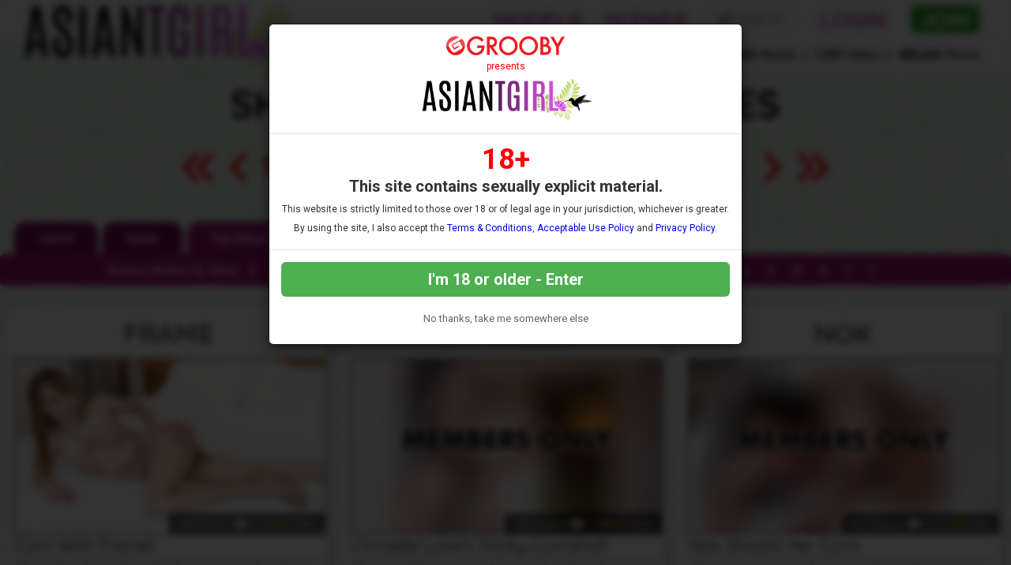

--- FILE ---
content_type: text/html; charset=UTF-8
request_url: https://www.asiantgirl.com/tour/categories/shoot---cumshot/6/popular/
body_size: 93445
content:


<!DOCTYPE html>
<!--[if lt IE 7 ]><html class="ie ie6" lang="en"> <![endif]-->
<!--[if IE 7 ]><html class="ie ie7" lang="en"> <![endif]-->
<!--[if IE 8 ]><html class="ie ie8" lang="en"> <![endif]-->
<!--[if (gte IE 9)|!(IE)]><!--><html lang="en"> <!--<![endif]-->
<head>
		<base href="https://www.asiantgirl.com/tour/" />
		
	<meta charset="utf-8">
	<meta http-equiv="X-UA-Compatible" content="IE=edge,chrome=1">
	<meta name="RATING" content="RTA-5042-1996-1400-1577-RTA" />
	
		<TITLE>Asian TGirl: Full HD Videos</TITLE>
	
	<link rel="canonical" href="https://www.asiantgirl.com/tour/categories/shoot---cumshot/6/popular/" />

	
		
	<meta name="robots" content="noodp" />
	<meta name="author" content="Asian TGirl">

	<!--[if lt IE 9]><script src="https://cdnjs.cloudflare.com/ajax/libs/html5shiv/3.7.3/html5shiv.min.js"></script><![endif]-->

	<!-- Mobile -->
	<meta name="viewport" content="width=device-width, initial-scale=1, maximum-scale=1">
	<meta name="apple-mobile-web-app-capable" content="yes" />
	<meta name="apple-mobile-web-app-status-bar-style" content="black-translucent" />

	<!-- Custom Fonts -->
	<link href='https://fonts.googleapis.com/css?family=Roboto:300,400,500,700' rel='stylesheet' type='text/css'>
	<link href='https://fonts.googleapis.com/css?family=Roboto+Condensed:300,400,700' rel='stylesheet' type='text/css'>
	<link href='https://fonts.googleapis.com/css?family=Open+Sans:400,800' rel='stylesheet' type='text/css'>
	<link href="https://fonts.googleapis.com/css?family=Raleway:400,500,600,700" rel="stylesheet">
	<link href="https://fonts.googleapis.com/css?family=Open+Sans+Condensed:300,700" rel="stylesheet">
	<link href='https://fonts.googleapis.com/css?family=BenchNine:400,300,700' rel='stylesheet' type='text/css'>
	<link href="https://fonts.googleapis.com/css?family=Titillium+Web:400,600,700" rel="stylesheet">
	<link href="https://fonts.googleapis.com/css?family=Quicksand:400,700" rel="stylesheet">    
	<!--link rel="stylesheet" href="https://use.fontawesome.com/releases/v5.0.13/css/all.css" integrity="sha384-DNOHZ68U8hZfKXOrtjWvjxusGo9WQnrNx2sqG0tfsghAvtVlRW3tvkXWZh58N9jp" crossorigin="anonymous"-->
	<!--script src="https://use.fontawesome.com/dff6e8f65e.js"></script--> 	
	<script src="https://kit.fontawesome.com/7c91112f34.js" crossorigin="anonymous"></script> 	

	<!-- CSS -->
	<link rel="stylesheet" href="/tour/custom_assets/js/agecheck/bootstrap.css">
	<link href="//stackpath.bootstrapcdn.com/font-awesome/4.7.0/css/font-awesome.min.css" rel="stylesheet" integrity="sha384-wvfXpqpZZVQGK6TAh5PVlGOfQNHSoD2xbE+QkPxCAFlNEevoEH3Sl0sibVcOQVnN" crossorigin="anonymous">
	<link rel="stylesheet" href="custom_assets/css/style-test.css" />
	<link rel="stylesheet" href="custom_assets/css/media.css" />
	<link rel="stylesheet" href="custom_assets/js/slick/slick.css"/>
	<link rel="stylesheet" href="custom_assets/js/slick/slick-theme.css"/>
	<link rel="stylesheet" href="//global.grooby.com/css/global.css"/>

	<!-- Favicons -->
	<link rel="apple-touch-icon" sizes="180x180" href="custom_assets/favicon/apple-touch-icon.png">
	<link rel="icon" type="image/png" sizes="32x32" href="custom_assets/favicon/favicon-32x32.png">
	<link rel="icon" type="image/png" sizes="16x16" href="custom_assets/favicon/favicon-16x16.png">
	<link rel="manifest" href="custom_assets/favicon/site.webmanifest">
	<link rel="mask-icon" href="custom_assets/favicon/safari-pinned-tab.svg" color="#5bbad5">
	<link rel="shortcut icon" href="custom_assets/favicon/favicon.ico">
	<meta name="msapplication-TileColor" content="#da532c">
	<meta name="msapplication-config" content="custom_assets/favicon/browserconfig.xml">
	<meta name="theme-color" content="#ffffff">

	<!-- jQuery Stuff -->
	<script src="//cdnjs.cloudflare.com/ajax/libs/modernizr/2.8.3/modernizr.min.js"></script><!--//modernizr-->
	<script src="//ajax.googleapis.com/ajax/libs/jquery/1.11.1/jquery.min.js"></script>
	<script src="/tour/custom_assets/js/agecheck/bootstrap.min.js"></script>
	<script src="//cdnjs.cloudflare.com/ajax/libs/jquery-migrate/1.2.1/jquery-migrate.min.js"></script><!--//jquery migrate-->
	<script src="custom_assets/js/slick/slick.min.js"></script>
	<script src="custom_assets/js/jquery.resmenu.min.js"></script>
	<script src="custom_assets/js/bjqs-1.3.min.js"></script>

	<!-- JQuery Include -->
	<script type="text/javascript" src="js/tourhelper.js"></script>

	<script src="js/mp4x/mediaelement-and-player.min.js"></script>
	<link rel="stylesheet" href="js/mp4x/mediaelementplayer.min.css" />

	<script type="text/javascript" src="js/jquery-ui.min.js"></script>
	<link rel="stylesheet" type="text/css" href="images/jqueryui/jquery-ui.min.css" />
	<!-- This includes the number of clicks that are allowed on the Tour -->
	<script>
				dayslimit =  1;
		maxClicks  = 200;
		
		//$(document).ready(function() { $(".fancybox").fancybox({"title": ""}); });
		
		var pl1_streamer = "stream.php"
		var pl1_type     = "http"

		var pl2_streamer = ""
		var pl2_type     = "video"
	</script>

	<script src="js/tour.js"></script>


	<script src="custom_assets/js/custom.js"></script><!--//custom jquery-->
	<script src="custom_assets/js/odometer.js"></script>
	<!--[if lt IE 9]><script src="custom_assets/js/jq.respond.js"></script><![endif]--><!--//IE responsive web design-->
	
	

<meta name="twitter:card" content="summary">
<meta name="twitter:title" content="Asian TGirl - Full HD Videos" />
<meta property="og:title" content="Asian TGirl - Full HD Videos"/>




<meta name="twitter:card" content="summary">

<style>

#warningpopup { display:none; position:fixed; top:0; left:0; width:100%; height:100%; z-index:999999; text-align:center; }
#warningpopup a { text-decoration:none; color:#FFF; }
#warningpopup .warning-bg { display:block; width:100%; height:100%; background:#000; background:rgba(0,0,0,0.95); position:absolute; top:0; left:0; z-index:10; }
#warningpopup .warning-box { display:inline-block; width:700px; padding:20px; text-align:center; border:3px solid #222; background:#141414; color:#FFF; position:relative; z-index:100; margin-top:80px; }
#warningpopup .warning-box .warning-top-buttons { display:inline-block; width:100%; text-align:right; margin-bottom:20px; }
#warningpopup .warning-box .warning-top-buttons a { display:inline-block; padding:5px 10px; border-radius:5px; background:#141414; color:#FFF; margin-left:5px; }
#warningpopup .warning-box .warning-top-buttons a:hover { background:#444; }
#warningpopup .warning-box .warning-top-buttons a.active { color:#FFF; background:#65a616 url('[data-uri]'); }

#warningpopup .warning-box .warning-image { display:inline-block; width:100%; margin-bottom:10px; position:relative; z-index:5; }

#warningpopup .warning-box .warning-wrapper { display:inline-block; width:85%; margin:0 auto; }

#warningpopup .warning-box .warning-buttons { display:inline-block; width:100%; margin:15px 0; }
#warningpopup .warning-box .warning-buttons a { float:left; box-shadow:inset #FFF 0px 0px 1px; padding:10px 0px; min-width:45%; border-radius:5px; font-size:30px; font-weight:700; color:#FFF; margin-bottom:10px; }
#warningpopup .warning-box .warning-buttons a.btn-exit { min-width:25%; }
#warningpopup .warning-box .warning-buttons a:hover.btn-exit { background:#d41f22; color:#FFF; }
#warningpopup .warning-box .warning-buttons a.btn-enter { float:right; min-width:70%; color:#FFF; background:#65a616 url('[data-uri]'); }
#warningpopup .warning-box .warning-buttons a:hover.btn-enter { background:#65a616; color:#FFF; }

#warningpopup .warning-box .warning-title { display:inline-block; width:100%; margin-bottom:15px; font-size:25px; font-weight:300; line-height:100%; }
#warningpopup .warning-box .warning-title p { display:inline-block; width:100%; margin:0; }
#warningpopup .warning-box .warning-title small { font-size:14px; }
#warningpopup .warning-box .warning-title .red { color:#d41f22; font-weight:700; }

#warningpopup .warning-box .warning-msg { display:inline-block; width:100%; }
#warningpopup .warning-box .warning-msg textarea { float:none; display:block; width:100%; height:240px; padding:10px; border:1px solid #555; background:#000; color:#cecece; font-size:16px; box-sizing:border-box; }

@media only screen and (max-width: 959px) {
	#warningpopup .warning-box { width:75%; }
}

@media only screen and (max-width: 767px) {
	#warningpopup .warning-box { padding:5px; margin-top:2%;}
	#warningpopup .warning-box .warning-title { font-size:18px; }
	#warningpopup .warning-box .warning-buttons a { font-size:20px; }
	#warningpopup .warning-box .warning-buttons a.btn-enter { float:left; min-width:49%; }
	#warningpopup .warning-box .warning-buttons a.btn-exit { float:right; min-width:49%; }
	#warningpopup .warning-box .warning-msg textarea { height:80px; font-size:12px; }
	#warningpopup .warning-box .warning-msg a { font-size:12px; }
}

@media only screen and (max-width: 479px) {
	#warningpopup .warning-box { width:90%; margin-top:5%; }
	#warningpopup .warning-box .warning-wrapper { width:95%; }
	#warningpopup .warning-box .warning-title { font-size:16.5px; }
	#warningpopup .warning-box .warning-buttons a.btn-enter { float:left; min-width:100%; }
	#warningpopup .warning-box .warning-buttons a.btn-exit { float:right; min-width:100%; }
	#warningpopup .warning-box .warning-msg textarea { height:120px; font-size:12px; }
}
</style>




	<!-- RESPONSIVE TOP HEADER -->
	<script>
	$(function() {
		$(window).scroll(function() {
			var scroll = $(window).scrollTop();
	 
			if (scroll >= 500) {
				$(".tournav").addClass('smaller');
			} else {
				$(".tournav").removeClass("smaller");
			}
		});
	});
	</script>



	<!-- SHOW STICKY JOIN -->
	<script>
	$(function(){
		$(window).scroll(function() { 
			if ($(this).scrollTop() > 500) { 
				$(".sticky_join:hidden").css('visibility','visible');   
				$(".sticky_join:hidden").fadeIn('slow');  
			} 
			else {	 
				$(".sticky_join:visible").fadeOut("slow"); 
			}  
		});
	});
	</script>


	<!-- GOOGLE ANALYTICS TRACKING CODE -->
	<!-- Global site tag (gtag.js) - Google Analytics -->
	<script async src="https://www.googletagmanager.com/gtag/js?id=UA-10368037-58"></script>
	<script>
	  window.dataLayer = window.dataLayer || [];
	  function gtag(){dataLayer.push(arguments);}
	  gtag('js', new Date());
	
	  gtag('config', 'UA-10368037-58');
	</script>
	<!-- END GOOGLE ANALYTICS -->





	<!-- RABBITS IFRAME CODE -->
	<script>
	    (function () {
	        var rpil = document.createElement("script");
	        rpil.async = true;
	        rpil.type = "text/javascript";
	        rpil.src = "https://www.rabitsfan.com/embed/src/embed.min.js"; 
	        var node = document.getElementsByTagName("script")[0];
	        node.parentNode.insertBefore(rpil, node);
	    })();
	</script>
	<!-- END RABBITS IFRAME -->

</head>

<body id="tour">

<!--[if lt IE 7]><p class="chromeframe">You are using an <strong>outdated</strong> browser. Please <a href="http://browsehappy.com/">upgrade your browser</a> or <a href="http://www.google.com/chromeframe/?redirect=true">activate Google Chrome Frame</a> to improve your experience.</p><![endif]-->

<!--

<script>
//Jquery Cookie:
!function(a){var b=!1;if("function"==typeof define&&define.amd&&(define(a),b=!0),"object"==typeof exports&&(module.exports=a(),b=!0),!b){var c=window.Cookies,d=window.Cookies=a();d.noConflict=function(){return window.Cookies=c,d}}}(function(){function a(){for(var a=0,b={};a<arguments.length;a++){var c=arguments[a];for(var d in c)b[d]=c[d]}return b}function b(c){function d(b,e,f){var g;if("undefined"!=typeof document){if(arguments.length>1){if(f=a({path:"/"},d.defaults,f),"number"==typeof f.expires){var h=new Date;h.setMilliseconds(h.getMilliseconds()+864e5*f.expires),f.expires=h}try{g=JSON.stringify(e),/^[\{\[]/.test(g)&&(e=g)}catch(a){}return e=c.write?c.write(e,b):encodeURIComponent(String(e)).replace(/%(23|24|26|2B|3A|3C|3E|3D|2F|3F|40|5B|5D|5E|60|7B|7D|7C)/g,decodeURIComponent),b=encodeURIComponent(String(b)),b=b.replace(/%(23|24|26|2B|5E|60|7C)/g,decodeURIComponent),b=b.replace(/[\(\)]/g,escape),document.cookie=[b,"=",e,f.expires?"; expires="+f.expires.toUTCString():"",f.path?"; path="+f.path:"",f.domain?"; domain="+f.domain:"",f.secure?"; secure":""].join("")}b||(g={});for(var i=document.cookie?document.cookie.split("; "):[],j=/(%[0-9A-Z]{2})+/g,k=0;k<i.length;k++){var l=i[k].split("="),m=l.slice(1).join("=");'"'===m.charAt(0)&&(m=m.slice(1,-1));try{var n=l[0].replace(j,decodeURIComponent);if(m=c.read?c.read(m,n):c(m,n)||m.replace(j,decodeURIComponent),this.json)try{m=JSON.parse(m)}catch(a){}if(b===n){g=m;break}b||(g[n]=m)}catch(a){}}return g}}return d.set=d,d.get=function(a){return d.call(d,a)},d.getJSON=function(){return d.apply({json:!0},[].slice.call(arguments))},d.defaults={},d.remove=function(b,c){d(b,"",a(c,{expires:-1}))},d.withConverter=b,d}return b(function(){})});

jQuery(function($) {
	var warningpopup_cookie = 'warn';
	var check_cookie_value = Cookies.get(warningpopup_cookie);

	$(document).on('click', 'a.btn-enter', function (e) {
		e.preventDefault();
		$('#warningpopup').fadeOut(500, function() { $('#warningpopup').remove(); } );
		
		Cookies.set(warningpopup_cookie, 'true', { expires: 30 });
	});
	
	if (check_cookie_value === undefined || check_cookie_value === null) {
		$('#warningpopup').show();
	} else {
		$('#warningpopup').remove();
	}
});
</script>
<div id="warningpopup">
	<div class="warning-bg"></div>

	<div class="warning-box">

		<div class="warning-wrapper">
			<div class="warning-title">
				<p>
					<span class="red">WARNING -</span> This site is for adults only!				</p>
				<small>This web site contains sexually explicit material:</small>
			</div>

			<div class="warning-msg">
				<textarea>This website contains sexually explicit material, and is for adult viewing only. If you are under the age of 18, please click the "Not 18 Exit" button below. By clicking the "Enter" button, you agree that you are at least 18 years of age, you are of legal age in your area to view sexually explicit material, you will not expose the contents of this web site to minors, you are wholly liable for any legal ramifications that may arise from your viewing or downloading material from this website, and you will subject yourself to the jurisdiction of the State of California should any dispute arise between yourself and the operators of this website.</textarea>
			</div>

			<div class="warning-buttons">
				<a href="#enter" class="btn-enter">I AGREE - ENTER</a>
				<a href="https://www.google.com/" class="btn-exit">EXIT</a>
			</div>

			<div class="warning-msg">
				<a href="/compliance/compliance.html">18 U.S.C 2257 Record-Keeping Requirements Compliance Statement </a>			</div>
		</div>
	</div>
</div>

-->





<!-- LOADS AGE CHECK ON PAGE LOAD -->

<script type="text/javascript">

    $(document).ready(function() {
		$('#myModal').modal('show');
	});

</script>




<!-- SETS COOKIE -->

<script type="text/javascript">

function setCookie(cname, cvalue, exdays) {

        var d = new Date();

        d.setTime(d.getTime() + (exdays*24*60*60*1000));

        var expires = "expires="+d.toUTCString();

        document.cookie = cname + "=" + cvalue + "; " + expires +";path=/";

    }

</script>





<style type="text/css">

.decline a {
	font-family: "Roboto", sans-serif !important;
	text-align: center;
	color: #666;
	font-size: 13px;
	margin-bottom: 10px;
	margin-top: 20px;
	display: block;
}

.decline a:hover {
	color: #000;
}



.modal-backdrop{

   backdrop-filter: blur(5px);

   background-color: rgba(0,0,0,0.8);

   grayscale

}



.modal-backdrop.in{

   opacity: 1 !important;

}



.modal-header img {

	display: block;

	margin: 0 auto;

	text-align: center;

}

.modal-header span {

	font-size: 12px;

	font-family: "Roboto", sans-serif !important;

	text-align: center;

	display: block;

	padding: 7px 0;

	color: #f00;

}







.modal-body {

	font-family: "Roboto", sans-serif !important;

	text-align: center;

	color: #333;

}



.modal-body p.eighteen {

	font-size: 36px;

	line-height: 24px;

	color: #f00;

	font-weight: bold;

}



.modal-body p {

	font-size: 20px;

	padding: 5px 0;

}



.modal-body p.smaller {

	font-size: 12px;

}



.modal-btn {

	font-family: "Roboto", sans-serif !important;

	font-weight: bold;

	padding: 10px;

	width: 100%;

	background: #4CAF50;

	font-size: 20px;

	color: #fff;

	border: none;

	border-radius: 6px;

}



.modal-btn:hover {

	background: #008000;

}





</style>







<!-- Modal -->

<div class="modal fade" id="myModal" tabindex="-1" role="dialog" aria-labelledby="exampleModalLabel" aria-hidden="true" data-backdrop="static" data-keyboard="false">

  <div class="modal-dialog" role="document">

    <div class="modal-content">

      <div class="modal-header">

        <img src="https://grooby.com/compliance/grooby-logo.png" style="max-width: 150px">

		<span>presents</span>

		<img src="/tour/custom_assets/images/logo.png" style="max-width: 220px">

      </div>

      <div class="modal-body">





<p class="eighteen">18+</span>

<p><b>This site contains sexually explicit material.</b></p>

<p class="smaller">This website is strictly limited to those over 18 or of legal age in your jurisdiction, whichever is greater.</p>

<p class="smaller">By using the site, I also accept the <a href="//www.grooby.com/compliance/terms.html" target="_blank">Terms & Conditions</a>, <a href="//www.grooby.com/compliance/acceptable-use.php" target="_blank">Acceptable Use Policy</a> and <a href="//www.grooby.com/compliance/privacypolicy.php" target="_blank">Privacy Policy</a>.</p>

      </div>

      <div class="modal-footer">

        <button type="button" class="modal-btn" onclick="setCookie('agechecked', 'yes', 90)" data-dismiss="modal">I'm 18 or older - Enter</button>

		<div class="decline"><a href="https://www.google.com">No thanks, take me somewhere else</a></div>

      </div>

    </div>

  </div>

</div>




<!--Header-->
<div class="tournav">
	<div class="container clearfix">
		<h1 id="logo"><a href="https://www.asiantgirl.com/tour/"><img src="custom_assets/images/logo.png" alt="Asian TGirl"></a></h1>
		<nav>
			<li><a href="https://www.asiantgirl.com/tour/models/1/latest/" >Models </a></li>

			<li><a href="https://www.asiantgirl.com/tour/categories/movies/1/latest/" >Scenes </a></li>

			<li class="toursearch"><div class="menu_search_container"><script>
$().ready(function(){
    $("#autosuggest").autocomplete({
      source: function(req, add){
		$.get('search_ajax.php?q=' + req.term, function(data) {

			arrStor = [];

			arrLabel = new Array();
			arrURL   = new Array();
			var arg= data.split("\n");

			for(var i=0; i < arg.length; i++){
				ix = arg[i].split("|");

				if (ix.length == 2){
					arrStor[arrStor.length] = {label:ix[0].trim(), value:ix[1].trim()}
				}

				if (arrStor.length >= 15) break;
			}

			add(arrStor);
		});
      },
      select: function( event, ui ) {
	    this.value = ui.item.value;
	    var form = $(this).parents('form:first').submit();
	  }
    });
});
</script>
<style>.ui-widget-content { z-index:999999 !important; }</style>

<!--This displays the Search Table-->
<div id="search_bar_new">

	<!--Start Search Form-->
	<form id="searchform" action="search.php" method="get">
		<div class="search_input_header">
			<input type="search" class="inputbox" id="autosuggest" autocomplete="off" class="input" name="qall" value="" placeholder="Search" />
					</div>
	</form>
	<!--End Search Form-->



</div></div></li>

			<li><a href="/members/">Login</a></li>

			<li><a href="https://join.asiantgirl.com/signup/signup.php?nats=MC4wLjg4LjIxNi4wLjAuMC4wLjA&step=2" class="join">Join</a></li>

		</nav>
	</div>

	<!-- SlickNav Responsive Menu -->
	<link rel="stylesheet" href="/tour/custom_assets/js/slicknav/dist/slicknav.css">
	<script src="/tour/custom_assets/js/slicknav/jquery.slicknav.js"></script>
	<script type="text/javascript">
	$(document).ready(function(){
		$('#menu').slicknav();

		$('.slicknav_menu').prepend('<a href="index.php"><img class="slicknavlogo" src="/tour/custom_assets/images/logo.png" alt="Asian TGirl" /></a>');
		
		$('.slicknav_menu').append('<a href="https://join.asiantgirl.com/signup/signup.php?nats=MC4wLjg4LjIxNi4wLjAuMC4wLjA&step=2" class="join mobile_join">Join</a>');
		
		// Hide the Join button on hamburger menu click
        $('.slicknav_btn').on('click', function() {
            $('.mobile_join').toggle(); // Toggles the visibility of the button
        });
	});
	</script>
	<!-- slicknav -->

	<ul id="menu">
		<li><a href="https://www.asiantgirl.com/tour/models/1/latest/" >Models </a></li>
					<li><a href="https://www.asiantgirl.com/tour/categories/movies/1/latest/" >Scenes </a></li>
				<li><a href="/members/">Login</a></li>
		<li><a href="https://join.asiantgirl.com/signup/signup.php?nats=MC4wLjg4LjIxNi4wLjAuMC4wLjA&step=2" class="join">Join</a></li>
		<li class="toursearch"><div class="menu_search_container"><script>
	$().ready(function(){
		$("#autosuggest").autocomplete({
		  source: function(req, add){
			$.get('search_ajax.php?q=' + req.term, function(data) {
	
				arrStor = [];
	
				arrLabel = new Array();
				arrURL   = new Array();
				var arg= data.split("\n");
	
				for(var i=0; i < arg.length; i++){
					ix = arg[i].split("|");
	
					if (ix.length == 2){
						arrStor[arrStor.length] = {label:ix[0].trim(), value:ix[1].trim()}
					}
	
					if (arrStor.length >= 15) break;
				}
	
				add(arrStor);
			});
		  },
		  select: function( event, ui ) {
			this.value = ui.item.value;
			var form = $(this).parents('form:first').submit();
		  }
		});
	});
</script>

<!-- Include Font Awesome -->
<link rel="stylesheet" href="https://cdnjs.cloudflare.com/ajax/libs/font-awesome/6.0.0-beta3/css/all.min.css">

<style>
    .search_input_header_mobile input[type="search"]::-webkit-search-cancel-button {
        -webkit-appearance: none;
        appearance: none;
    }

    .search_input_header_mobile {
        text-align: center;
        position: relative;
    }

    .search_input_header_mobile .inputbox_mobile {
        border-radius: 1rem;
        padding: 5px 10px;
        width: 70%;
        border: 2px solid #ddd;
        font-size: 16px;
        margin: 3% 0;
    }

    .search_input_header_mobile .search_button_header {
        position: absolute;
        right: 17%;
        top: 50%;
        transform: translateY(-50%);
        background: none;
        border: none;
        cursor: pointer;
    }

    .search_input_header_mobile .search_button_header i {
        font-size: 20px;
        color: #888; 
    }
</style>

<!--This displays the Search Table-->
<div id="search_bar_mobile">
    <!--Start Search Form-->
    <form id="searchform" action="search.php" method="get">
        <div class="search_input_header_mobile">
            <input type="search" class="inputbox_mobile" id="autosuggest" autocomplete="off" name="qall" value="" placeholder="Search..." />
            <div class="search_button_header">
                <i class="fa fa-search"></i>
            </div>
        </div>
    </form>
    <!--End Search Form-->
</div>
</div></li>

	</ul>
	<!-- end slicknav -->
</div>




<div class="tagline_container">


	<div class="tagline">

	<div class="tagline_text"></div>


		<div class="tagline_stats">
			<b>3,415</b><span> Models</span>&nbsp;&nbsp;|&nbsp;&nbsp;
			<b>7,297</b><span> Videos</span>&nbsp;&nbsp;|&nbsp;&nbsp;
			<b>888,625</b><span> Photos</span>
		</div>

	</div><!-- tagline -->

</div><!-- container -->



<div style="clear:both"></div>

<a href="http://join.asiantgirl.com/signup/signup.php?nats=MC4wLjg4LjIxNi4wLjAuMC4wLjA&step=2">


		<div class="sticky_join">


	

	<div class="header"><h2>Join Now!</h2></div>

	<div class="types">We accept Credit Cards, Bitcoin &amp; Paypal!</div>

	

	<div class="card_container">

		<img src="custom_assets/images/visa.png">

		<img src="custom_assets/images/mastercard.png">

		<img src="custom_assets/images/paypal.png">

		<!--img src="custom_assets/images/giftcard.png"-->

		<img src="custom_assets/images/bitcoin.png">

	</div><!-- card_container -->

	

	</div><!-- sticky join -->

</a><div class="bodyarea">





	
	<div class="pattern_span">
		<div class="lightblue_container clearfix">
			<div class="blocktitle clear">
				<div class="pointer_left">
					&nbsp;
				</div>
				<h3>
											Shoot - Cumshot Updates
															</h3>
				<div class="pointer_right">
					&nbsp;
				</div>
			</div>


							<!-- MaxPages controlled by Tour Setting in CMS -->


<div class="pagination">

		<div class="button"><a href="https://www.asiantgirl.com/tour/categories/shoot---cumshot/1/popular/"><i class="fa fa-angle-double-left fa-2x"></i></a></div>

		<div class="button"><a href="https://www.asiantgirl.com/tour/categories/shoot---cumshot/5/popular/"><i class="fa fa-angle-left fa-2x"></i></a></div>
	
	<ul>
<!-- Page Number Links for pages and to hilite the current page -->
<li class="hideMobile"><a href="https://www.asiantgirl.com/tour/categories/shoot---cumshot/1/popular/" class="">1</a></li><li>&nbsp;-&nbsp;</li><li class="hideMobile"><a href="https://www.asiantgirl.com/tour/categories/shoot---cumshot/2/popular/" class="">2</a></li><li>&nbsp;-&nbsp;</li><li class="hideMobile"><a href="https://www.asiantgirl.com/tour/categories/shoot---cumshot/3/popular/" class="">3</a></li><li>&nbsp;-&nbsp;</li><li class="hideMobile"><a href="https://www.asiantgirl.com/tour/categories/shoot---cumshot/4/popular/" class="">4</a></li><li>&nbsp;-&nbsp;</li><li class="hideMobile"><a href="https://www.asiantgirl.com/tour/categories/shoot---cumshot/5/popular/" class="">5</a></li><li>&nbsp;-&nbsp;</li><li><a class="active" href="https://www.asiantgirl.com/tour/categories/shoot---cumshot/6/popular/">6</a></li><li>&nbsp;-&nbsp;</li><li class="hideMobile"><a href="https://www.asiantgirl.com/tour/categories/shoot---cumshot/7/popular/" class="">7</a></li><li>&nbsp;-&nbsp;</li><li class="hideMobile"><a href="https://www.asiantgirl.com/tour/categories/shoot---cumshot/8/popular/" class="">8</a></li><li>&nbsp;-&nbsp;</li><li class="hideMobile"><a href="https://www.asiantgirl.com/tour/categories/shoot---cumshot/9/popular/" class="">9</a></li><li>&nbsp;-&nbsp;</li><li class="hideMobile"><a href="https://www.asiantgirl.com/tour/categories/shoot---cumshot/10/popular/" class="">10</a></li><li>&nbsp;-&nbsp;</li><li class="hideMobile"><a href="https://www.asiantgirl.com/tour/categories/shoot---cumshot/11/popular/" class="">11</a></li><li>&nbsp;-&nbsp;</li>	</ul>

	<div class="button"><a href="https://www.asiantgirl.com/tour/categories/shoot---cumshot/7/popular/"><i class="fa fa-angle-right fa-2x"></i></a></div>

		<div class="button"><a href="https://www.asiantgirl.com/tour/categories/shoot---cumshot/142/popular/"><i class="fa fa-angle-double-right fa-2x"></i></a></div>
	
	

	<p style="font-size: 11px">Viewing Page 6 of 142</p>


</div>


		<ul class="tour_modelsorting clear" >
					<li><a href="https://www.asiantgirl.com/tour/categories/shoot---cumshot/1/latest/" class="">Latest</a></li>

				<li><a href="https://www.asiantgirl.com/tour/categories/shoot---cumshot/1/name/" class="">Name</a></li>
		
				<li><a href="https://www.asiantgirl.com/tour/categories/shoot---cumshot/1/popular/" class="active">Top Rated</a></li>

	</ul>
		<div class="green_span" style="background: #a3127f; padding: 5px 0; display: inline-block; border-radius: 6px">
			<div class="clear_container clearfix">

				
<div class="azlinksinner clear">

	<div class="azlinks">
		<p>Browse Models By Name: </p>
		<ul>
						
						
						
						<li><a href="https://www.asiantgirl.com/tour/models/a/models.html?g=t" class="">A</a></li>
						<li><a href="https://www.asiantgirl.com/tour/models/b/models.html?g=t" class="">B</a></li>
						<li><a href="https://www.asiantgirl.com/tour/models/c/models.html?g=t" class="">C</a></li>
						<li><a href="https://www.asiantgirl.com/tour/models/d/models.html?g=t" class="">D</a></li>
						<li><a href="https://www.asiantgirl.com/tour/models/e/models.html?g=t" class="">E</a></li>
						<li><a href="https://www.asiantgirl.com/tour/models/f/models.html?g=t" class="">F</a></li>
						<li><a href="https://www.asiantgirl.com/tour/models/g/models.html?g=t" class="">G</a></li>
						<li><a href="https://www.asiantgirl.com/tour/models/h/models.html?g=t" class="">H</a></li>
						<li><a href="https://www.asiantgirl.com/tour/models/i/models.html?g=t" class="">I</a></li>
						<li><a href="https://www.asiantgirl.com/tour/models/j/models.html?g=t" class="">J</a></li>
						<li><a href="https://www.asiantgirl.com/tour/models/k/models.html?g=t" class="">K</a></li>
						<li><a href="https://www.asiantgirl.com/tour/models/l/models.html?g=t" class="">L</a></li>
						<li><a href="https://www.asiantgirl.com/tour/models/m/models.html?g=t" class="">M</a></li>
						<li><a href="https://www.asiantgirl.com/tour/models/n/models.html?g=t" class="">N</a></li>
						<li><a href="https://www.asiantgirl.com/tour/models/o/models.html?g=t" class="">O</a></li>
						<li><a href="https://www.asiantgirl.com/tour/models/p/models.html?g=t" class="">P</a></li>
						<li><a href="https://www.asiantgirl.com/tour/models/q/models.html?g=t" class="">Q</a></li>
						<li><a href="https://www.asiantgirl.com/tour/models/r/models.html?g=t" class="">R</a></li>
						<li><a href="https://www.asiantgirl.com/tour/models/s/models.html?g=t" class="">S</a></li>
						<li><a href="https://www.asiantgirl.com/tour/models/t/models.html?g=t" class="">T</a></li>
						<li><a href="https://www.asiantgirl.com/tour/models/u/models.html?g=t" class="">U</a></li>
						<li><a href="https://www.asiantgirl.com/tour/models/v/models.html?g=t" class="">V</a></li>
						<li><a href="https://www.asiantgirl.com/tour/models/w/models.html?g=t" class="">W</a></li>
						<li><a href="https://www.asiantgirl.com/tour/models/x/models.html?g=t" class="">X</a></li>
						<li><a href="https://www.asiantgirl.com/tour/models/y/models.html?g=t" class="">Y</a></li>
						<li><a href="https://www.asiantgirl.com/tour/models/z/models.html?g=t" class="">Z</a></li>
					</ul>
	</div> <!-- azlinks -->

</div><!-- azlinks clear azlinksinner -->

<div class="clear"></div>
			</div><!-- container -->
		</div><!-- span -->

			<div class="videosblock">
				<div class="videos clear">
					



<div class="sexyvideo">
	<div class="videoblock">
		<span>140&nbsp;Photos | <i class='fas fa-video-camera'></i> 17:20<div style='color: #ff0; display:inline'>&nbsp;HD</div>&nbsp;Video</span>

								<div class="modelname">
					<a href="https://www.asiantgirl.com/tour/models/Frame.html"><span class="text-center">Frame</span></a>		</div>
		
		<div class="videohere" style="position: relative;">

			
			<a href="https://www.asiantgirl.com/tour/trailers/Cum-With-Frame.html" title="Cum With Frame!">

							
						

<img id="set-target-13420" width="937" height="527" alt="Cum With Frame!" class="mainThumb thumbs stdimage" src="/tour/content//contentthumbs/72/63/217263-1x.jpg" src0_1x="/tour/content//contentthumbs/72/63/217263-1x.jpg" src0_1x_width="937" src0_2x="/tour/content//contentthumbs/72/63/217263-2x.jpg" src0_3x="/tour/content//contentthumbs/72/63/217263-3x.jpg" src0_4x="/tour/content//contentthumbs/72/63/217263-4x.jpg" cnt="1" v="0" />






			</a>
			
					</div>
	</div>

			<h4><a href="https://www.asiantgirl.com/tour/trailers/Cum-With-Frame.html" title="Cum With Frame!">Cum With Frame!</a></h4>
	<!-- ends epochtime -->
	
	<p class="photodesc">This pretty lady has the body of an angel and she adores her own curves. Today, she will show you how naughty she is as she makes herself cum. Cum enjoy these desires with Frame!</p>


		<p class="dateadded"><i class='far fa-calendar' style="color: #008000"></i> 23rd Mar 2023</p>

										<ul><p style="color: #008000"> User Rating &nbsp;<i class="fa fa-trophy" style="color: #008000" aria-hidden="true"></i> 4.92</p></ul>
					</div><!--//frontpage_sexyvideo-->



<div class="sexyvideo">
	<div class="videoblock">
		<span>105&nbsp;Photos | <i class='fas fa-video-camera'></i> 17:08<div style='color: #ff0; display:inline'>&nbsp;HD</div>&nbsp;Video</span>

								<div class="modelname">
					<a href="https://www.asiantgirl.com/tour/models/Chriselle.html"><span class="text-center">Chriselle</span></a>		</div>
		
		<div class="videohere" style="position: relative;">

			
			<a href="https://www.asiantgirl.com/tour/trailers/Chriselle-Loves-Sticky-Cumshot.html" title="Chriselle Love&#039;s Sticky Cumshot!">

							
						

<img src="//global.grooby.com/membersonly/1.jpg" alt="Chriselle Love&#039;s Sticky Cumshot!" class="mainThumb thumbs" />






			</a>
			
					</div>
	</div>

			<h4><a href="https://www.asiantgirl.com/tour/trailers/Chriselle-Loves-Sticky-Cumshot.html" title="Chriselle Love&#039;s Sticky Cumshot!">Chriselle Love's Sticky Cumshot!</a></h4>
	<!-- ends epochtime -->
	
	<p class="photodesc">This is a Full Bonus Scene from Grooby Girls!
Following her amazing comeback scene released a couple of weeks ago, gorgeous Chriselle Love returns on Grooby Girls once more! In another smashing solo scene...</p>


		<p class="dateadded"><i class='far fa-calendar' style="color: #008000"></i> 27th Jan 2020</p>

										<ul><p style="color: #008000"> User Rating &nbsp;<i class="fa fa-trophy" style="color: #008000" aria-hidden="true"></i> 4.92</p></ul>
					</div><!--//frontpage_sexyvideo-->



<div class="sexyvideo">
	<div class="videoblock">
		<span>101&nbsp;Photos | <i class='fas fa-video-camera'></i> 15:21<div style='color: #ff0; display:inline'>&nbsp;HD</div>&nbsp;Video</span>

								<div class="modelname">
					<a href="https://www.asiantgirl.com/tour/models/NokLX2.html"><span class="text-center">Nok</span></a>		</div>
		
		<div class="videohere" style="position: relative;">

			
			<a href="https://www.asiantgirl.com/tour/trailers/Nok-Shoots-Her-Cum.html" title="Nok Shoots Her Cum!">

							
						

<img src="//global.grooby.com/membersonly/12.jpg" alt="Nok Shoots Her Cum!" class="mainThumb thumbs" />






			</a>
			
					</div>
	</div>

			<h4><a href="https://www.asiantgirl.com/tour/trailers/Nok-Shoots-Her-Cum.html" title="Nok Shoots Her Cum!">Nok Shoots Her Cum!</a></h4>
	<!-- ends epochtime -->
	
	<p class="photodesc">This cutie beauty is ready to play with herself on camera and she gets naked with no shame. Nok will give you a very tempting masturbation solo. Watch her as she sensually strokes her rock hard cock bringing...</p>


		<p class="dateadded"><i class='far fa-calendar' style="color: #008000"></i> 6th May 2019</p>

										<ul><p style="color: #008000"> User Rating &nbsp;<i class="fa fa-trophy" style="color: #008000" aria-hidden="true"></i> 4.86</p></ul>
					</div><!--//frontpage_sexyvideo-->



<div class="sexyvideo">
	<div class="videoblock">
		<span>122&nbsp;Photos | <i class='fas fa-video-camera'></i> 16:40<div style='color: #ff0; display:inline'>&nbsp;HD</div>&nbsp;Video</span>

								<div class="modelname">
					<a href="https://www.asiantgirl.com/tour/models/Joy.html"><span class="text-center">Joy</span></a>		</div>
		
		<div class="videohere" style="position: relative;">

			
			<a href="https://www.asiantgirl.com/tour/trailers/White-Hot-Joy-Drips-Cum.html" title="White Hot Joy Drips Cum!">

							
						

<img src="//global.grooby.com/membersonly/17.jpg" alt="White Hot Joy Drips Cum!" class="mainThumb thumbs" />






			</a>
			
					</div>
	</div>

			<h4><a href="https://www.asiantgirl.com/tour/trailers/White-Hot-Joy-Drips-Cum.html" title="White Hot Joy Drips Cum!">White Hot Joy Drips Cum!</a></h4>
	<!-- ends epochtime -->
	
	<p class="photodesc">Joy will amuse you in your fapping adventure today. She's so damn hot in white. Watch this lovely lady stroking her needy cock with her hands for a load of creamy cum.</p>


		<p class="dateadded"><i class='far fa-calendar' style="color: #008000"></i> 6th Aug 2018</p>

										<ul><p style="color: #008000"> User Rating &nbsp;<i class="fa fa-trophy" style="color: #008000" aria-hidden="true"></i> 4.86</p></ul>
					</div><!--//frontpage_sexyvideo-->



<div class="sexyvideo">
	<div class="videoblock">
		<span>90&nbsp;Photos | <i class='fas fa-video-camera'></i> 13:01<div style='color: #ff0; display:inline'>&nbsp;HD</div>&nbsp;Video</span>

								<div class="modelname">
					<a href="https://www.asiantgirl.com/tour/models/marga.html"><span class="text-center">Marga</span></a>		</div>
		
		<div class="videohere" style="position: relative;">

			
			<a href="https://www.asiantgirl.com/tour/trailers/Charming-And-Sexy-Marga.html" title="Charming And Sexy Marga!">

							
						

<img src="//global.grooby.com/membersonly/13.jpg" alt="Charming And Sexy Marga!" class="mainThumb thumbs" />






			</a>
			
					</div>
	</div>

			<h4><a href="https://www.asiantgirl.com/tour/trailers/Charming-And-Sexy-Marga.html" title="Charming And Sexy Marga!">Charming And Sexy Marga!</a></h4>
	<!-- ends epochtime -->
	
	<p class="photodesc">Marga is a gorgeous and sexy Filipina discovered by Jud. She lights up a room with her sweet smile and charming face. Her cute little tits and juicy ass will make your mouth water, while her cock will...</p>


		<p class="dateadded"><i class='far fa-calendar' style="color: #008000"></i> 26th Aug 2019</p>

										<ul><p style="color: #008000"> User Rating &nbsp;<i class="fa fa-trophy" style="color: #008000" aria-hidden="true"></i> 4.88</p></ul>
					</div><!--//frontpage_sexyvideo-->



<div class="sexyvideo">
	<div class="videoblock">
		<span>93&nbsp;Photos | <i class='fas fa-video-camera'></i> 17:16<div style='color: #ff0; display:inline'>&nbsp;HD</div>&nbsp;Video</span>

								<div class="modelname">
					<a href="https://www.asiantgirl.com/tour/models/ae16.html"><span class="text-center">Ae</span></a>		</div>
		
		<div class="videohere" style="position: relative;">

			
			<a href="https://www.asiantgirl.com/tour/trailers/Jerk-Off-With-Ae.html" title="Jerk Off With Ae!">

							
						

<img src="//global.grooby.com/membersonly/19.jpg" alt="Jerk Off With Ae!" class="mainThumb thumbs" />






			</a>
			
					</div>
	</div>

			<h4><a href="https://www.asiantgirl.com/tour/trailers/Jerk-Off-With-Ae.html" title="Jerk Off With Ae!">Jerk Off With Ae!</a></h4>
	<!-- ends epochtime -->
	
	<p class="photodesc">Cute Ae is so damn sexy in her bikini, especially when that's the only stuff she's wearing. Horny and ready, jerk off with Ae as she strokes her rock hard for your pleasure, and her own. Oh you will love...</p>


		<p class="dateadded"><i class='far fa-calendar' style="color: #008000"></i> 11th Nov 2019</p>

										<ul><p style="color: #008000"> User Rating &nbsp;<i class="fa fa-trophy" style="color: #008000" aria-hidden="true"></i> 4.92</p></ul>
					</div><!--//frontpage_sexyvideo-->



<div class="sexyvideo">
	<div class="videoblock">
		<span>85&nbsp;Photos | <i class='fas fa-video-camera'></i> 14:48<div style='color: #ff0; display:inline'>&nbsp;HD</div>&nbsp;Video</span>

								<div class="modelname">
					<a href="https://www.asiantgirl.com/tour/models/Milk03.html"><span class="text-center">Milk</span></a>		</div>
		
		<div class="videohere" style="position: relative;">

			
			<a href="https://www.asiantgirl.com/tour/trailers/Long-Hard-Milk.html" title="Long Hard Milk ">

							
						

<img src="//global.grooby.com/membersonly/6.jpg" alt="Long Hard Milk " class="mainThumb thumbs" />






			</a>
			
					</div>
	</div>

			<h4><a href="https://www.asiantgirl.com/tour/trailers/Long-Hard-Milk.html" title="Long Hard Milk ">Long Hard Milk </a></h4>
	<!-- ends epochtime -->
	
	<p class="photodesc">Milk is a slim tgirl with a hot body, a sexy ass and a very long hard cock she loves to stroke! See this horny transsexual jacking off and cumming over her tummy!</p>


		<p class="dateadded"><i class='far fa-calendar' style="color: #008000"></i> 29th May 2015</p>

										<ul><p style="color: #008000"> User Rating &nbsp;<i class="fa fa-trophy" style="color: #008000" aria-hidden="true"></i> 4.84</p></ul>
					</div><!--//frontpage_sexyvideo-->



<div class="sexyvideo">
	<div class="videoblock">
		<span>158&nbsp;Photos | <i class='fas fa-video-camera'></i> 12:03<div style='color: #ff0; display:inline'>&nbsp;HD</div>&nbsp;Video</span>

								<div class="modelname">
					<a href="https://www.asiantgirl.com/tour/models/PoohLX00.html"><span class="text-center">Pooh</span></a>		</div>
		
		<div class="videohere" style="position: relative;">

			
			<a href="https://www.asiantgirl.com/tour/trailers/Well-Hung-Pooh.html" title="Well Hung Pooh">

							
						

<img src="//global.grooby.com/membersonly/16.jpg" alt="Well Hung Pooh" class="mainThumb thumbs" />






			</a>
			
					</div>
	</div>

			<h4><a href="https://www.asiantgirl.com/tour/trailers/Well-Hung-Pooh.html" title="Well Hung Pooh">Well Hung Pooh</a></h4>
	<!-- ends epochtime -->
	
	<p class="photodesc">Transgirl Pooh has a big smile on her face as she shows off her bulging cock under the tight material of her sexy leotard. Stripped naked, she tugs the foreskin back over the bell end of her huge erection...</p>


		<p class="dateadded"><i class='far fa-calendar' style="color: #008000"></i> 2nd Feb 2015</p>

										<ul><p style="color: #008000"> User Rating &nbsp;<i class="fa fa-trophy" style="color: #008000" aria-hidden="true"></i> 4.81</p></ul>
					</div><!--//frontpage_sexyvideo-->



<div class="sexyvideo">
	<div class="videoblock">
		<span>115&nbsp;Photos | <i class='fas fa-video-camera'></i> 19:47<div style='color: #ff0; display:inline'>&nbsp;HD</div>&nbsp;Video</span>

								<div class="modelname">
					<a href="https://www.asiantgirl.com/tour/models/Poi.html"><span class="text-center">Poi</span></a>		</div>
		
		<div class="videohere" style="position: relative;">

			
			<a href="https://www.asiantgirl.com/tour/trailers/Pois-Cum-Play.html" title="Poi&#039;s Cum Play">

							
						

<img src="//global.grooby.com/membersonly/16.jpg" alt="Poi&#039;s Cum Play" class="mainThumb thumbs" />






			</a>
			
					</div>
	</div>

			<h4><a href="https://www.asiantgirl.com/tour/trailers/Pois-Cum-Play.html" title="Poi&#039;s Cum Play">Poi's Cum Play</a></h4>
	<!-- ends epochtime -->
	
	<p class="photodesc">Transgirl Poi's cock is so erect inside her cotton panties it strains against the tight material at the front. She releases her huge member from it's confinement and and plays with a strand of sticky pre-cum...</p>


		<p class="dateadded"><i class='far fa-calendar' style="color: #008000"></i> 20th May 2013</p>

										<ul><p style="color: #008000"> User Rating &nbsp;<i class="fa fa-trophy" style="color: #008000" aria-hidden="true"></i> 4.89</p></ul>
					</div><!--//frontpage_sexyvideo-->



<div class="sexyvideo">
	<div class="videoblock">
		<span>113&nbsp;Photos | <i class='fas fa-video-camera'></i> 14:06<div style='color: #ff0; display:inline'>&nbsp;HD</div>&nbsp;Video</span>

								<div class="modelname">
					<a href="https://www.asiantgirl.com/tour/models/AuLX3.html"><span class="text-center">Au</span></a>		</div>
		
		<div class="videohere" style="position: relative;">

			
			<a href="https://www.asiantgirl.com/tour/trailers/Amazing-Au-Strokes-In-The-Couch.html" title="Amazing Au Strokes On The Couch!">

							
						

<img src="//global.grooby.com/membersonly/1.jpg" alt="Amazing Au Strokes On The Couch!" class="mainThumb thumbs" />






			</a>
			
					</div>
	</div>

			<h4><a href="https://www.asiantgirl.com/tour/trailers/Amazing-Au-Strokes-In-The-Couch.html" title="Amazing Au Strokes On The Couch!">Amazing Au Strokes On The Couch!</a></h4>
	<!-- ends epochtime -->
	
	<p class="photodesc">Yet again, a lovely ladyboy comes back on our stage and this time it's Au. She is a sexy and her body is toned to perfection and one can only wonder how naughty she can be. Au is ready to get down and...</p>


		<p class="dateadded"><i class='far fa-calendar' style="color: #008000"></i> 23rd Mar 2018</p>

										<ul><p style="color: #008000"> User Rating &nbsp;<i class="fa fa-trophy" style="color: #008000" aria-hidden="true"></i> 4.89</p></ul>
					</div><!--//frontpage_sexyvideo-->



<div class="sexyvideo">
	<div class="videoblock">
		<span>97&nbsp;Photos | <i class='fas fa-video-camera'></i> 11:32<div style='color: #ff0; display:inline'>&nbsp;HD</div>&nbsp;Video</span>

								<div class="modelname">
					<a href="https://www.asiantgirl.com/tour/models/KarlaLX00.html"><span class="text-center">Karla</span></a>		</div>
		
		<div class="videohere" style="position: relative;">

			
			<a href="https://www.asiantgirl.com/tour/trailers/Karla-A-Really-Naughty-Girl.html" title="Karla, A Really Naughty Girl!">

							
						

<img src="//global.grooby.com/membersonly/12.jpg" alt="Karla, A Really Naughty Girl!" class="mainThumb thumbs" />






			</a>
			
					</div>
	</div>

			<h4><a href="https://www.asiantgirl.com/tour/trailers/Karla-A-Really-Naughty-Girl.html" title="Karla, A Really Naughty Girl!">Karla, A Really Naughty Girl!</a></h4>
	<!-- ends epochtime -->
	
	<p class="photodesc">Meet Karla, this precious gem discovered by Jud loves showing off her gorgeous, all natural body more than anything else. She is sweet and quite a tease. She enjoyed a lot in her debut here in Ladyboy.XXX....a...</p>


		<p class="dateadded"><i class='far fa-calendar' style="color: #008000"></i> 17th Sep 2018</p>

										<ul><p style="color: #008000"> User Rating &nbsp;<i class="fa fa-trophy" style="color: #008000" aria-hidden="true"></i> 4.83</p></ul>
					</div><!--//frontpage_sexyvideo-->



<div class="sexyvideo">
	<div class="videoblock">
		<span>121&nbsp;Photos | <i class='fas fa-video-camera'></i> 17:08<div style='color: #ff0; display:inline'>&nbsp;HD</div>&nbsp;Video</span>

								<div class="modelname">
					<a href="https://www.asiantgirl.com/tour/models/candy10.html"><span class="text-center">Candy</span></a>		</div>
		
		<div class="videohere" style="position: relative;">

			
			<a href="https://www.asiantgirl.com/tour/trailers/Candys-Amazing-Satisfaction.html" title="Candy&#039;s Amazing Satisfaction!">

							
						

<img id="set-target-13155" width="937" height="527" alt="Candy&#039;s Amazing Satisfaction!" class="mainThumb thumbs stdimage" src="/tour/content//contentthumbs/43/08/224308-1x.jpg" src0_1x="/tour/content//contentthumbs/43/08/224308-1x.jpg" src0_1x_width="937" src0_2x="/tour/content//contentthumbs/43/08/224308-2x.jpg" src0_3x="/tour/content//contentthumbs/43/08/224308-3x.jpg" src0_4x="/tour/content//contentthumbs/43/08/224308-4x.jpg" cnt="1" v="0" />






			</a>
			
					</div>
	</div>

			<h4><a href="https://www.asiantgirl.com/tour/trailers/Candys-Amazing-Satisfaction.html" title="Candy&#039;s Amazing Satisfaction!">Candy's Amazing Satisfaction!</a></h4>
	<!-- ends epochtime -->
	
	<p class="photodesc">Candy looks simply perfect in her outfit. Sure, she forgets to put on some panties and it's because she is ready to play and cum while you watch. Go get her!</p>


		<p class="dateadded"><i class='far fa-calendar' style="color: #008000"></i> 21st Mar 2022</p>

										<ul><p style="color: #008000"> User Rating &nbsp;<i class="fa fa-trophy" style="color: #008000" aria-hidden="true"></i> 4.82</p></ul>
					</div><!--//frontpage_sexyvideo-->				</div><!--//videos//models-->
			</div><!--//videosblock//modelsblock-->
		</div><!-- container -->
	</div><!-- span -->
	
		<div class="white_span">
		<div class="clear_container clearfix">
		
			<div class="othersite_container">
	<h1>Your Membership Includes Full Access to <span>Ladyboy-Ladyboy</span>, <span>Ladyboy.XXX</span> and <span>Asian American TGirls</span>!</h1>
	<div class="othersite">
		<img src="custom_assets/images/lblb_grab.jpg"><br>
		<div style="clear: both"></div>
		<p>The Original Ladyboy website! Over 2,000 rock-hard beautiful Asian Ladyboys, spread wide and gaping ass, ladyboy-on-ladyboy action and more ladyboy cum in the highest quality photos and HD video!</p>
	</div>
	<!--site1-->

	<div class="othersite">
		<img src="custom_assets/images/lbx_grab.jpg"><br>
		<div style="clear: both"></div>
		<p>Triple-X rated Ladyboys in solo and hardcore action! Over 2,000 HD videos of hot asian tgirls are included in your membership. The sweet and alluring ladyboys are horny and ready to fuck!</p>
	</div>
	<!--site1-->

	<div class="othersite">
		<img src="custom_assets/images/aatg_grab.jpg"><br>
		<div style="clear: both"></div>
		<p>You guys love the stunning mix of Asian-American TGirls so we've gathered the very best of them in one place! Korean, Cambodian & Japanese North-American girls baring everything!</p>
	</div>
	<!--site1-->

	<div style="clear: both; height:0"></div>
</div><!--othersite_container-->				
		</div><!-- container -->
	</div><!-- span -->
	<div class="green_span">
		<div class="clear_container clearfix">

			<a href="https://join.asiantgirl.com/signup/signup.php?nats=MC4wLjg4LjIxNi4wLjAuMC4wLjA&amp;step=2">
				<div class="middleads">
					<h3>These are just some of our 0 ladyboy videos! - <span>Join Now!</span></h3>
					<p>Download to keep forever or stream immediately in HD quality!</p>
				</div>
			</a>

		</div><!-- container -->
	</div><!-- span -->
	
	<div class="pattern_span">
		<div class="lightblue_container clearfix">
			<div class="videosblock">
				<div class="videos clear">
					
					



<div class="sexyvideo">
	<div class="videoblock">
		<span>141&nbsp;Photos | <i class='fas fa-video-camera'></i> 18:37<div style='color: #ff0; display:inline'>&nbsp;HD</div>&nbsp;Video</span>

								<div class="modelname">
					<a href="https://www.asiantgirl.com/tour/models/Emma6.html"><span class="text-center">Emma</span></a>		</div>
		
		<div class="videohere" style="position: relative;">

			
			<a href="https://www.asiantgirl.com/tour/trailers/Satin-Dreams.html" title="Satin Dreams">

							
						

<img id="set-target-13975" width="937" height="527" alt="Satin Dreams" class="mainThumb thumbs stdimage" src="/tour/content//contentthumbs/23/55/222355-1x.jpg" src0_1x="/tour/content//contentthumbs/23/55/222355-1x.jpg" src0_1x_width="937" src0_2x="/tour/content//contentthumbs/23/55/222355-2x.jpg" src0_3x="/tour/content//contentthumbs/23/55/222355-3x.jpg" src0_4x="/tour/content//contentthumbs/23/55/222355-4x.jpg" cnt="1" v="0" />






			</a>
			
					</div>
	</div>

			<h4><a href="https://www.asiantgirl.com/tour/trailers/Satin-Dreams.html" title="Satin Dreams">Satin Dreams</a></h4>
	<!-- ends epochtime -->
	
	<p class="photodesc">Emma is back two weeks after her debut, and she’s looking even more delicious this time around. That sweet smile, glowing skin, and those glittering eyes? Impossible to ignore.

Dressed in a silky...</p>


		<p class="dateadded"><i class='far fa-calendar' style="color: #008000"></i> 1st Apr 2025</p>

										<ul><p style="color: #008000"> User Rating &nbsp;<i class="fa fa-trophy" style="color: #008000" aria-hidden="true"></i> 4.89</p></ul>
					</div><!--//frontpage_sexyvideo-->



<div class="sexyvideo">
	<div class="videoblock">
		<span>135&nbsp;Photos | <i class='fas fa-video-camera'></i> 18:22<div style='color: #ff0; display:inline'>&nbsp;HD</div>&nbsp;Video</span>

								<div class="modelname">
					<a href="https://www.asiantgirl.com/tour/models/Joony.html"><span class="text-center">Joony</span></a>		</div>
		
		<div class="videohere" style="position: relative;">

			
			<a href="https://www.asiantgirl.com/tour/trailers/Joonys-Second-Round.html" title="Joony’s Second Round">

							
						

<img id="set-target-13933" width="937" height="527" alt="Joony’s Second Round" class="mainThumb thumbs stdimage" src="/tour/content//contentthumbs/16/10/221610-1x.jpg" src0_1x="/tour/content//contentthumbs/16/10/221610-1x.jpg" src0_1x_width="937" src0_2x="/tour/content//contentthumbs/16/10/221610-2x.jpg" src0_3x="/tour/content//contentthumbs/16/10/221610-3x.jpg" src0_4x="/tour/content//contentthumbs/16/10/221610-4x.jpg" cnt="1" v="0" />






			</a>
			
					</div>
	</div>

			<h4><a href="https://www.asiantgirl.com/tour/trailers/Joonys-Second-Round.html" title="Joony’s Second Round">Joony’s Second Round</a></h4>
	<!-- ends epochtime -->
	
	<p class="photodesc">Joony is back again, looking hotter than ever and ready to give you another unforgettable show. After her big comeback two weeks ago, she returns with even more confidence and an irresistible energy that...</p>


		<p class="dateadded"><i class='far fa-calendar' style="color: #008000"></i> 12th Feb 2025</p>

										<ul><p style="color: #008000"> User Rating &nbsp;<i class="fa fa-trophy" style="color: #008000" aria-hidden="true"></i> 4.89</p></ul>
					</div><!--//frontpage_sexyvideo-->



<div class="sexyvideo">
	<div class="videoblock">
		<span>110&nbsp;Photos | <i class='fas fa-video-camera'></i> 16:08<div style='color: #ff0; display:inline'>&nbsp;HD</div>&nbsp;Video</span>

								<div class="modelname">
					<a href="https://www.asiantgirl.com/tour/models/Pang.html"><span class="text-center">Pang</span></a>		</div>
		
		<div class="videohere" style="position: relative;">

			
			<a href="https://www.asiantgirl.com/tour/trailers/Pang-Loves-To-Cum.html" title="Pang Loves To Cum!">

							
						

<img src="//global.grooby.com/membersonly/8.jpg" alt="Pang Loves To Cum!" class="mainThumb thumbs" />






			</a>
			
					</div>
	</div>

			<h4><a href="https://www.asiantgirl.com/tour/trailers/Pang-Loves-To-Cum.html" title="Pang Loves To Cum!">Pang Loves To Cum!</a></h4>
	<!-- ends epochtime -->
	
	<p class="photodesc">Damn this pretty thing is sexy as fuck. She is just perfect from her lovely and innocent face then her nice and big titties, cute little ass and her suckable cock. She one hot ladyboy you just couldn't...</p>


		<p class="dateadded"><i class='far fa-calendar' style="color: #008000"></i> 14th Mar 2018</p>

										<ul><p style="color: #008000"> User Rating &nbsp;<i class="fa fa-trophy" style="color: #008000" aria-hidden="true"></i> 4.89</p></ul>
					</div><!--//frontpage_sexyvideo-->



<div class="sexyvideo">
	<div class="videoblock">
		<span>95&nbsp;Photos | <i class='fas fa-video-camera'></i> 18:38<div style='color: #ff0; display:inline'>&nbsp;HD</div>&nbsp;Video</span>

								<div class="modelname">
					<a href="https://www.asiantgirl.com/tour/models/mind3.html"><span class="text-center">Mind</span></a>		</div>
		
		<div class="videohere" style="position: relative;">

			
			<a href="https://www.asiantgirl.com/tour/trailers/Mind-Satisfies-Herself.html" title="Mind Satisfies Herself!">

							
						

<img id="set-target-13170" width="937" height="527" alt="Mind Satisfies Herself!" class="mainThumb thumbs stdimage" src="/tour/content//contentthumbs/42/94/224294-1x.jpg" src0_1x="/tour/content//contentthumbs/42/94/224294-1x.jpg" src0_1x_width="937" src0_2x="/tour/content//contentthumbs/42/94/224294-2x.jpg" src0_3x="/tour/content//contentthumbs/42/94/224294-3x.jpg" src0_4x="/tour/content//contentthumbs/42/94/224294-4x.jpg" cnt="1" v="0" />






			</a>
			
					</div>
	</div>

			<h4><a href="https://www.asiantgirl.com/tour/trailers/Mind-Satisfies-Herself.html" title="Mind Satisfies Herself!">Mind Satisfies Herself!</a></h4>
	<!-- ends epochtime -->
	
	<p class="photodesc">Get ready for more of Mind! She's ready to take away those nice outfits of hers and give you a good view as she masturbates her cock and satisfies herself! Watch now!</p>


		<p class="dateadded"><i class='far fa-calendar' style="color: #008000"></i> 11th Apr 2022</p>

										<ul><p style="color: #008000"> User Rating &nbsp;<i class="fa fa-trophy" style="color: #008000" aria-hidden="true"></i> 4.85</p></ul>
					</div><!--//frontpage_sexyvideo-->



<div class="sexyvideo">
	<div class="videoblock">
		<span>106&nbsp;Photos | <i class='fas fa-video-camera'></i> 17:29<div style='color: #ff0; display:inline'>&nbsp;HD</div>&nbsp;Video</span>

								<div class="modelname">
					<a href="https://www.asiantgirl.com/tour/models/linda4.html"><span class="text-center">Linda</span></a>		</div>
		
		<div class="videohere" style="position: relative;">

			
			<a href="https://www.asiantgirl.com/tour/trailers/Linda-Cums.html" title="Linda Cums!">

							
						

<img id="set-target-13161" width="937" height="527" alt="Linda Cums!" class="mainThumb thumbs stdimage" src="/tour/content//contentthumbs/43/02/224302-1x.jpg" src0_1x="/tour/content//contentthumbs/43/02/224302-1x.jpg" src0_1x_width="937" src0_2x="/tour/content//contentthumbs/43/02/224302-2x.jpg" src0_3x="/tour/content//contentthumbs/43/02/224302-3x.jpg" src0_4x="/tour/content//contentthumbs/43/02/224302-4x.jpg" cnt="1" v="0" />






			</a>
			
					</div>
	</div>

			<h4><a href="https://www.asiantgirl.com/tour/trailers/Linda-Cums.html" title="Linda Cums!">Linda Cums!</a></h4>
	<!-- ends epochtime -->
	
	<p class="photodesc">Looking pure and simple in white, this pretty lady right here is a legit entertainer and she invites you to watch her as she drops her outfit and rocks her cock until she cums!</p>


		<p class="dateadded"><i class='far fa-calendar' style="color: #008000"></i> 29th Mar 2022</p>

										<ul><p style="color: #008000"> User Rating &nbsp;<i class="fa fa-trophy" style="color: #008000" aria-hidden="true"></i> 4.85</p></ul>
					</div><!--//frontpage_sexyvideo-->



<div class="sexyvideo">
	<div class="videoblock">
		<span>117&nbsp;Photos | <i class='fas fa-video-camera'></i> 16:16<div style='color: #ff0; display:inline'>&nbsp;HD</div>&nbsp;Video</span>

								<div class="modelname">
					<a href="https://www.asiantgirl.com/tour/models/ammi.html"><span class="text-center">Ammi</span></a>		</div>
		
		<div class="videohere" style="position: relative;">

			
			<a href="https://www.asiantgirl.com/tour/trailers/Ammis-Erotic-Masturbation.html" title="Ammi&#039;s  Erotic Masturbation!">

							
						

<img id="set-target-12974" width="937" height="527" alt="Ammi&#039;s  Erotic Masturbation!" class="mainThumb thumbs stdimage" src="/tour/content//contentthumbs/44/92/224492-1x.jpg" src0_1x="/tour/content//contentthumbs/44/92/224492-1x.jpg" src0_1x_width="937" src0_2x="/tour/content//contentthumbs/44/92/224492-2x.jpg" src0_3x="/tour/content//contentthumbs/44/92/224492-3x.jpg" src0_4x="/tour/content//contentthumbs/44/92/224492-4x.jpg" cnt="1" v="0" />






			</a>
			
					</div>
	</div>

			<h4><a href="https://www.asiantgirl.com/tour/trailers/Ammis-Erotic-Masturbation.html" title="Ammi&#039;s  Erotic Masturbation!">Ammi's  Erotic Masturbation!</a></h4>
	<!-- ends epochtime -->
	
	<p class="photodesc">Ammi is ready to free her curves and play her rock hard cock them on camera. Nothing is stopping her as she keeps on masturbating her cock until she gets her desired satisfaction. Watch NOW!</p>


		<p class="dateadded"><i class='far fa-calendar' style="color: #008000"></i> 14th Jul 2021</p>

										<ul><p style="color: #008000"> User Rating &nbsp;<i class="fa fa-trophy" style="color: #008000" aria-hidden="true"></i> 4.85</p></ul>
					</div><!--//frontpage_sexyvideo-->



<div class="sexyvideo">
	<div class="videoblock">
		<span>162&nbsp;Photos | <i class='fas fa-video-camera'></i> 24:45<div style='color: #ff0; display:inline'>&nbsp;HD</div>&nbsp;Video</span>

								<div class="modelname">
					<a href="https://www.asiantgirl.com/tour/models/focus2.html"><span class="text-center">Focus</span></a>		</div>
		
		<div class="videohere" style="position: relative;">

			
			<a href="https://www.asiantgirl.com/tour/trailers/Focus-Nancy.html" title="Focus &amp; Nancy!">

							
						

<img id="set-target-13082" width="937" height="527" alt="Focus &amp; Nancy!" class="mainThumb thumbs stdimage" src="/tour/content//contentthumbs/43/55/224355-1x.jpg" src0_1x="/tour/content//contentthumbs/43/55/224355-1x.jpg" src0_1x_width="937" src0_2x="/tour/content//contentthumbs/43/55/224355-2x.jpg" src0_3x="/tour/content//contentthumbs/43/55/224355-3x.jpg" src0_4x="/tour/content//contentthumbs/43/55/224355-4x.jpg" cnt="1" v="0" />






			</a>
			
					</div>
	</div>

			<h4><a href="https://www.asiantgirl.com/tour/trailers/Focus-Nancy.html" title="Focus &amp; Nancy!">Focus & Nancy!</a></h4>
	<!-- ends epochtime -->
	
	<p class="photodesc">Happy 25th birthday Anniversary to Grooby from our models Nancy and Focus. They're wearing a lovely shirt  to present themselves here and give all you guys a big gift. Nancy and Focus are bestfriends and...</p>


		<p class="dateadded"><i class='far fa-calendar' style="color: #008000"></i> 8th Dec 2021</p>

										<ul><p style="color: #008000"> User Rating &nbsp;<i class="fa fa-trophy" style="color: #008000" aria-hidden="true"></i> 4.85</p></ul>
					</div><!--//frontpage_sexyvideo-->



<div class="sexyvideo">
	<div class="videoblock">
		<span>112&nbsp;Photos | <i class='fas fa-video-camera'></i> 24:31<div style='color: #ff0; display:inline'>&nbsp;HD</div>&nbsp;Video</span>

								<div class="modelname">
					<a href="https://www.asiantgirl.com/tour/models/Mod.html"><span class="text-center">Mod</span></a>		</div>
		
		<div class="videohere" style="position: relative;">

			
			<a href="https://www.asiantgirl.com/tour/trailers/Mod-Shoots-All-Over.html" title="Mod Shoots All Over">

							
						

<img src="//global.grooby.com/membersonly/17.jpg" alt="Mod Shoots All Over" class="mainThumb thumbs" />






			</a>
			
					</div>
	</div>

			<h4><a href="https://www.asiantgirl.com/tour/trailers/Mod-Shoots-All-Over.html" title="Mod Shoots All Over">Mod Shoots All Over</a></h4>
	<!-- ends epochtime -->
	
	<p class="photodesc">Sexy and beautiful tgirl Mod is having a great time stroking her nice tgirl cock till it explodes all over. She has a nice petite body, nice round tits and a rock hard tgirl cock for you to enjoy. </p>


		<p class="dateadded"><i class='far fa-calendar' style="color: #008000"></i> 23rd Aug 2013</p>

										<ul><p style="color: #008000"> User Rating &nbsp;<i class="fa fa-trophy" style="color: #008000" aria-hidden="true"></i> 4.81</p></ul>
					</div><!--//frontpage_sexyvideo-->



<div class="sexyvideo">
	<div class="videoblock">
		<span>113&nbsp;Photos | <i class='fas fa-video-camera'></i> 13:00<div style='color: #ff0; display:inline'>&nbsp;HD</div>&nbsp;Video</span>

								<div class="modelname">
					<a href="https://www.asiantgirl.com/tour/models/NanLX0.html"><span class="text-center">Nan</span></a>		</div>
		
		<div class="videohere" style="position: relative;">

			
			<a href="https://www.asiantgirl.com/tour/trailers/A-Cum-Filled-Belly.html" title="A Cum Filled Belly!">

							
						

<img src="//global.grooby.com/membersonly/8.jpg" alt="A Cum Filled Belly!" class="mainThumb thumbs" />






			</a>
			
					</div>
	</div>

			<h4><a href="https://www.asiantgirl.com/tour/trailers/A-Cum-Filled-Belly.html" title="A Cum Filled Belly!">A Cum Filled Belly!</a></h4>
	<!-- ends epochtime -->
	
	<p class="photodesc">Nan is one of those sexy ladyboys that knows how to please! She uses her nice uncut cock, natural tits and juicy ass to fullfil all your sexual fantasies. Watch  Nan as she offers you a very hot cum splooging...</p>


		<p class="dateadded"><i class='far fa-calendar' style="color: #008000"></i> 23rd Feb 2018</p>

										<ul><p style="color: #008000"> User Rating &nbsp;<i class="fa fa-trophy" style="color: #008000" aria-hidden="true"></i> 4.79</p></ul>
					</div><!--//frontpage_sexyvideo-->



<div class="sexyvideo">
	<div class="videoblock">
		<span>175&nbsp;Photos | <i class='fas fa-video-camera'></i> 17:22<div style='color: #ff0; display:inline'>&nbsp;HD</div>&nbsp;Video</span>

								<div class="modelname">
					<a href="https://www.asiantgirl.com/tour/models/patty04.html"><span class="text-center">Patty</span></a>		</div>
		
		<div class="videohere" style="position: relative;">

			
			<a href="https://www.asiantgirl.com/tour/trailers/Pattys-Encore-Ass-Cock-And-Cum.html" title="Patty’s Encore: Ass, Cock, And Cum">

							
						

<img id="set-target-14121" width="937" height="527" alt="Patty’s Encore: Ass, Cock, And Cum" class="mainThumb thumbs stdimage" src="/tour/content//contentthumbs/51/32/225132-1x.jpg" src0_1x="/tour/content//contentthumbs/51/32/225132-1x.jpg" src0_1x_width="937" src0_2x="/tour/content//contentthumbs/51/32/225132-2x.jpg" src0_3x="/tour/content//contentthumbs/51/32/225132-3x.jpg" src0_4x="/tour/content//contentthumbs/51/32/225132-4x.jpg" cnt="1" v="0" />






			</a>
			
					</div>
	</div>

			<h4><a href="https://www.asiantgirl.com/tour/trailers/Pattys-Encore-Ass-Cock-And-Cum.html" title="Patty’s Encore: Ass, Cock, And Cum">Patty’s Encore: Ass, Cock, And Cum</a></h4>
	<!-- ends epochtime -->
	
	<p class="photodesc">Patty’s comeback earlier this month was a decade in the making, and now - two weeks later - she’s back for her encore. From Pattaya and shot again by Nova, she slips into a seductive black bodysuit...</p>


		<p class="dateadded"><i class='far fa-calendar' style="color: #008000"></i> 25th Sep 2025</p>

										<ul><p style="color: #008000"> User Rating &nbsp;<i class="fa fa-trophy" style="color: #008000" aria-hidden="true"></i> 4.92</p></ul>
					</div><!--//frontpage_sexyvideo-->



<div class="sexyvideo">
	<div class="videoblock">
		<span>169&nbsp;Photos | <i class='fas fa-video-camera'></i> 20:28<div style='color: #ff0; display:inline'>&nbsp;HD</div>&nbsp;Video</span>

								<div class="modelname">
					<a href="https://www.asiantgirl.com/tour/models/Mint.html"><span class="text-center">Mint</span></a>		</div>
		
		<div class="videohere" style="position: relative;">

			
			<a href="https://www.asiantgirl.com/tour/trailers/Hornier-Than-Ever.html" title="Hornier Than Ever">

							
						

<img id="set-target-14059" width="937" height="527" alt="Hornier Than Ever" class="mainThumb thumbs stdimage" src="/tour/content//contentthumbs/38/27/223827-1x.jpg" src0_1x="/tour/content//contentthumbs/38/27/223827-1x.jpg" src0_1x_width="937" src0_2x="/tour/content//contentthumbs/38/27/223827-2x.jpg" src0_3x="/tour/content//contentthumbs/38/27/223827-3x.jpg" src0_4x="/tour/content//contentthumbs/38/27/223827-4x.jpg" cnt="1" v="0" />






			</a>
			
					</div>
	</div>

			<h4><a href="https://www.asiantgirl.com/tour/trailers/Hornier-Than-Ever.html" title="Hornier Than Ever">Hornier Than Ever</a></h4>
	<!-- ends epochtime -->
	
	<p class="photodesc">The stunning Mint returns for more, and she looks incredible. Her smooth, toned body is perfectly framed by a sheer blue slip, offering teasing glimpses of her shapely figure underneath. She starts off...</p>


		<p class="dateadded"><i class='far fa-calendar' style="color: #008000"></i> 27th Jun 2025</p>

										<ul><p style="color: #008000"> User Rating &nbsp;<i class="fa fa-trophy" style="color: #008000" aria-hidden="true"></i> 4.92</p></ul>
					</div><!--//frontpage_sexyvideo-->



<div class="sexyvideo">
	<div class="videoblock">
		<span>153&nbsp;Photos | <i class='fas fa-video-camera'></i> 16:22<div style='color: #ff0; display:inline'>&nbsp;HD</div>&nbsp;Video</span>

								<div class="modelname">
					<a href="https://www.asiantgirl.com/tour/models/juliet.html"><span class="text-center">Juliet</span></a>		</div>
		
		<div class="videohere" style="position: relative;">

			
			<a href="https://www.asiantgirl.com/tour/trailers/Juliets-Erotic-Oil-Adventure.html" title="Juliet&#039;s Erotic Oil Adventure">

							
						

<img id="set-target-13711" width="937" height="527" alt="Juliet&#039;s Erotic Oil Adventure" class="mainThumb thumbs stdimage" src="/tour/content//contentthumbs/76/18/217618-1x.jpg" src0_1x="/tour/content//contentthumbs/76/18/217618-1x.jpg" src0_1x_width="937" src0_2x="/tour/content//contentthumbs/76/18/217618-2x.jpg" src0_3x="/tour/content//contentthumbs/76/18/217618-3x.jpg" src0_4x="/tour/content//contentthumbs/76/18/217618-4x.jpg" cnt="1" v="0" />






			</a>
			
					</div>
	</div>

			<h4><a href="https://www.asiantgirl.com/tour/trailers/Juliets-Erotic-Oil-Adventure.html" title="Juliet&#039;s Erotic Oil Adventure">Juliet's Erotic Oil Adventure</a></h4>
	<!-- ends epochtime -->
	
	<p class="photodesc">In her fourth scintillating appearance on AsianTGirl.com, Juliet sets the screen ablaze with her irresistible beauty. Adorned in a tiny white bikini that accentuates her every curve, Juliet's hot body...</p>


		<p class="dateadded"><i class='far fa-calendar' style="color: #008000"></i> 1st May 2024</p>

										<ul><p style="color: #008000"> User Rating &nbsp;<i class="fa fa-trophy" style="color: #008000" aria-hidden="true"></i> 4.92</p></ul>
					</div><!--//frontpage_sexyvideo-->



<div class="sexyvideo">
	<div class="videoblock">
		<span>119&nbsp;Photos | <i class='fas fa-video-camera'></i> 13:39<div style='color: #ff0; display:inline'>&nbsp;HD</div>&nbsp;Video</span>

								<div class="modelname">
					<a href="https://www.asiantgirl.com/tour/models/LexiBarbie.html"><span class="text-center">Lexi Barbie</span></a>		</div>
		
		<div class="videohere" style="position: relative;">

			
			<a href="https://www.asiantgirl.com/tour/trailers/Lexi-Takes-To-The-Floor.html" title="Lexi Takes To The Floor">

							
						

<img src="//global.grooby.com/membersonly/2.jpg" alt="Lexi Takes To The Floor" class="mainThumb thumbs" />






			</a>
			
					</div>
	</div>

			<h4><a href="https://www.asiantgirl.com/tour/trailers/Lexi-Takes-To-The-Floor.html" title="Lexi Takes To The Floor">Lexi Takes To The Floor</a></h4>
	<!-- ends epochtime -->
	
	<p class="photodesc">American Chinese beauty Lexi Barbie makes her first exclsuive Asian  American TGirls appearance in this awesome solo. Dressed in a mini skirt  and heels this sexy bottom chick just loves to show off her...</p>


		<p class="dateadded"><i class='far fa-calendar' style="color: #008000"></i> 10th Jun 2014</p>

										<ul><p style="color: #008000"> User Rating &nbsp;<i class="fa fa-trophy" style="color: #008000" aria-hidden="true"></i> 4.92</p></ul>
					</div><!--//frontpage_sexyvideo-->



<div class="sexyvideo">
	<div class="videoblock">
		<span>111&nbsp;Photos | <i class='fas fa-video-camera'></i> 10:33<div style='color: #ff0; display:inline'>&nbsp;HD</div>&nbsp;Video</span>

								<div class="modelname">
					<a href="https://www.asiantgirl.com/tour/models/Creme.html"><span class="text-center">Creme</span></a>		</div>
		
		<div class="videohere" style="position: relative;">

			
			<a href="https://www.asiantgirl.com/tour/trailers/Creme-Sexes-It-Up.html" title="Creme Sexes It Up">

							
						

<img src="//global.grooby.com/membersonly/13.jpg" alt="Creme Sexes It Up" class="mainThumb thumbs" />






			</a>
			
					</div>
	</div>

			<h4><a href="https://www.asiantgirl.com/tour/trailers/Creme-Sexes-It-Up.html" title="Creme Sexes It Up">Creme Sexes It Up</a></h4>
	<!-- ends epochtime -->
	
	<p class="photodesc">Beautiful Creme has a smoking hot body, sexy queezable tits, a&nbsp; phat ass and a sexy big uncut cock! Watch this horny transgirl jacking off and cumming!</p>


		<p class="dateadded"><i class='far fa-calendar' style="color: #008000"></i> 8th Jan 2016</p>

										<ul><p style="color: #008000"> User Rating &nbsp;<i class="fa fa-trophy" style="color: #008000" aria-hidden="true"></i> 4.86</p></ul>
					</div><!--//frontpage_sexyvideo-->



<div class="sexyvideo">
	<div class="videoblock">
		<span>119&nbsp;Photos | <i class='fas fa-video-camera'></i> 16:55<div style='color: #ff0; display:inline'>&nbsp;HD</div>&nbsp;Video</span>

								<div class="modelname">
					<a href="https://www.asiantgirl.com/tour/models/ploy5.html"><span class="text-center">Ploy</span></a>		</div>
		
		<div class="videohere" style="position: relative;">

			
			<a href="https://www.asiantgirl.com/tour/trailers/A-Yummy-Cumshot-Treat.html" title="A Yummy Cumshot Treat!">

							
						

<img src="//global.grooby.com/membersonly/4.jpg" alt="A Yummy Cumshot Treat!" class="mainThumb thumbs" />






			</a>
			
					</div>
	</div>

			<h4><a href="https://www.asiantgirl.com/tour/trailers/A-Yummy-Cumshot-Treat.html" title="A Yummy Cumshot Treat!">A Yummy Cumshot Treat!</a></h4>
	<!-- ends epochtime -->
	
	<p class="photodesc">Now it is time to relax here at Ladyboy-Ladyboy HQ with the one and only Ploy ready to give you a very delicious treat. Watch Ploy feeling every moment as she masturbates her way to satisfaction!</p>


		<p class="dateadded"><i class='far fa-calendar' style="color: #008000"></i> 20th Nov 2019</p>

										<ul><p style="color: #008000"> User Rating &nbsp;<i class="fa fa-trophy" style="color: #008000" aria-hidden="true"></i> 4.87</p></ul>
					</div><!--//frontpage_sexyvideo-->



<div class="sexyvideo">
	<div class="videoblock">
		<span>117&nbsp;Photos | <i class='fas fa-video-camera'></i> 15:36<div style='color: #ff0; display:inline'>&nbsp;HD</div>&nbsp;Video</span>

								<div class="modelname">
					<a href="https://www.asiantgirl.com/tour/models/LadaLX00.html"><span class="text-center">Lada</span></a>		</div>
		
		<div class="videohere" style="position: relative;">

			
			<a href="https://www.asiantgirl.com/tour/trailers/Lada-Reaches-A-Shuddering-Orgasm.html" title="Lada Reaches A Shuddering Orgasm!">

							
						

<img src="//global.grooby.com/membersonly/12.jpg" alt="Lada Reaches A Shuddering Orgasm!" class="mainThumb thumbs" />






			</a>
			
					</div>
	</div>

			<h4><a href="https://www.asiantgirl.com/tour/trailers/Lada-Reaches-A-Shuddering-Orgasm.html" title="Lada Reaches A Shuddering Orgasm!">Lada Reaches A Shuddering Orgasm!</a></h4>
	<!-- ends epochtime -->
	
	<p class="photodesc">Just look at the amazing forms of this unbelievable doll. Just wow! Her solo orgasmic masturbation session today with the use of her sexy fingers is something that you wont forget for the rest of the week....</p>


		<p class="dateadded"><i class='far fa-calendar' style="color: #008000"></i> 8th Feb 2019</p>

										<ul><p style="color: #008000"> User Rating &nbsp;<i class="fa fa-trophy" style="color: #008000" aria-hidden="true"></i> 4.87</p></ul>
					</div><!--//frontpage_sexyvideo-->



<div class="sexyvideo">
	<div class="videoblock">
		<span>170&nbsp;Photos | <i class='fas fa-video-camera'></i> 18:49<div style='color: #ff0; display:inline'>&nbsp;HD</div>&nbsp;Video</span>

								<div class="modelname">
					<a href="https://www.asiantgirl.com/tour/models/Nutty10.html"><span class="text-center">Nutty</span></a>		</div>
		
		<div class="videohere" style="position: relative;">

			
			<a href="https://www.asiantgirl.com/tour/trailers/Just-Nutty-Things.html" title="Just Nutty Things">

							
						

<img id="set-target-14122" width="937" height="527" alt="Just Nutty Things" class="mainThumb thumbs stdimage" src="/tour/content//contentthumbs/51/39/225139-1x.jpg" src0_1x="/tour/content//contentthumbs/51/39/225139-1x.jpg" src0_1x_width="937" src0_2x="/tour/content//contentthumbs/51/39/225139-2x.jpg" src0_3x="/tour/content//contentthumbs/51/39/225139-3x.jpg" src0_4x="/tour/content//contentthumbs/51/39/225139-4x.jpg" cnt="1" v="0" />






			</a>
			
					</div>
	</div>

			<h4><a href="https://www.asiantgirl.com/tour/trailers/Just-Nutty-Things.html" title="Just Nutty Things">Just Nutty Things</a></h4>
	<!-- ends epochtime -->
	
	<p class="photodesc">Nutty is back for her second scene, and this tall beauty from Pattaya has a slim, elegant frame, long legs, and a natural charm that makes her stand out. She starts off in silky blue lingerie, her smile...</p>


		<p class="dateadded"><i class='far fa-calendar' style="color: #008000"></i> 26th Sep 2025</p>

										<ul><p style="color: #008000"> User Rating &nbsp;<i class="fa fa-trophy" style="color: #008000" aria-hidden="true"></i> 4.92</p></ul>
					</div><!--//frontpage_sexyvideo-->



<div class="sexyvideo">
	<div class="videoblock">
		<span>121&nbsp;Photos | <i class='fas fa-video-camera'></i> 16:46<div style='color: #ff0; display:inline'>&nbsp;HD</div>&nbsp;Video</span>

								<div class="modelname">
					<a href="https://www.asiantgirl.com/tour/models/Natty16.html"><span class="text-center">Natty</span></a>		</div>
		
		<div class="videohere" style="position: relative;">

			
			<a href="https://www.asiantgirl.com/tour/trailers/Sultry-Nattys-Creamy-Explosion.html" title="Sultry Natty&#039;s Creamy Explosion">

							
						

<img id="set-target-13679" width="937" height="527" alt="Sultry Natty&#039;s Creamy Explosion" class="mainThumb thumbs stdimage" src="/tour/content//contentthumbs/68/03/216803-1x.jpg" src0_1x="/tour/content//contentthumbs/68/03/216803-1x.jpg" src0_1x_width="937" src0_2x="/tour/content//contentthumbs/68/03/216803-2x.jpg" src0_3x="/tour/content//contentthumbs/68/03/216803-3x.jpg" src0_4x="/tour/content//contentthumbs/68/03/216803-4x.jpg" cnt="1" v="0" />






			</a>
			
					</div>
	</div>

			<h4><a href="https://www.asiantgirl.com/tour/trailers/Sultry-Nattys-Creamy-Explosion.html" title="Sultry Natty&#039;s Creamy Explosion">Sultry Natty's Creamy Explosion</a></h4>
	<!-- ends epochtime -->
	
	<p class="photodesc">Natty returns after her sensational debut just two weeks ago, ready to captivate once more. Produced by Nova, this scene promises an electrifying experience.

Watch as Natty's sensuality unfolds, adorned...</p>


		<p class="dateadded"><i class='far fa-calendar' style="color: #008000"></i> 18th Mar 2024</p>

										<ul><p style="color: #008000"> User Rating &nbsp;<i class="fa fa-trophy" style="color: #008000" aria-hidden="true"></i> 4.89</p></ul>
					</div><!--//frontpage_sexyvideo-->
				</div><!--//videos//models-->
			</div><!--//videosblock//modelsblock-->


							<!-- MaxPages controlled by Tour Setting in CMS -->


<div class="pagination">

		<div class="button"><a href="https://www.asiantgirl.com/tour/categories/shoot---cumshot/1/popular/"><i class="fa fa-angle-double-left fa-2x"></i></a></div>

		<div class="button"><a href="https://www.asiantgirl.com/tour/categories/shoot---cumshot/5/popular/"><i class="fa fa-angle-left fa-2x"></i></a></div>
	
	<ul>
<!-- Page Number Links for pages and to hilite the current page -->
<li class="hideMobile"><a href="https://www.asiantgirl.com/tour/categories/shoot---cumshot/1/popular/" class="">1</a></li><li>&nbsp;-&nbsp;</li><li class="hideMobile"><a href="https://www.asiantgirl.com/tour/categories/shoot---cumshot/2/popular/" class="">2</a></li><li>&nbsp;-&nbsp;</li><li class="hideMobile"><a href="https://www.asiantgirl.com/tour/categories/shoot---cumshot/3/popular/" class="">3</a></li><li>&nbsp;-&nbsp;</li><li class="hideMobile"><a href="https://www.asiantgirl.com/tour/categories/shoot---cumshot/4/popular/" class="">4</a></li><li>&nbsp;-&nbsp;</li><li class="hideMobile"><a href="https://www.asiantgirl.com/tour/categories/shoot---cumshot/5/popular/" class="">5</a></li><li>&nbsp;-&nbsp;</li><li><a class="active" href="https://www.asiantgirl.com/tour/categories/shoot---cumshot/6/popular/">6</a></li><li>&nbsp;-&nbsp;</li><li class="hideMobile"><a href="https://www.asiantgirl.com/tour/categories/shoot---cumshot/7/popular/" class="">7</a></li><li>&nbsp;-&nbsp;</li><li class="hideMobile"><a href="https://www.asiantgirl.com/tour/categories/shoot---cumshot/8/popular/" class="">8</a></li><li>&nbsp;-&nbsp;</li><li class="hideMobile"><a href="https://www.asiantgirl.com/tour/categories/shoot---cumshot/9/popular/" class="">9</a></li><li>&nbsp;-&nbsp;</li><li class="hideMobile"><a href="https://www.asiantgirl.com/tour/categories/shoot---cumshot/10/popular/" class="">10</a></li><li>&nbsp;-&nbsp;</li><li class="hideMobile"><a href="https://www.asiantgirl.com/tour/categories/shoot---cumshot/11/popular/" class="">11</a></li><li>&nbsp;-&nbsp;</li>	</ul>

	<div class="button"><a href="https://www.asiantgirl.com/tour/categories/shoot---cumshot/7/popular/"><i class="fa fa-angle-right fa-2x"></i></a></div>

		<div class="button"><a href="https://www.asiantgirl.com/tour/categories/shoot---cumshot/142/popular/"><i class="fa fa-angle-double-right fa-2x"></i></a></div>
	
	

	<p style="font-size: 11px">Viewing Page 6 of 142</p>


</div>


		</div><!--//bodybox-->
	</div>
</div><!-- container --><div class="green_span">

	<div class="clear_container clearfix">

		<p class="join_now"><a href="https://join.asiantgirl.com/signup/signup.php?nats=MC4wLjg4LjIxNi4wLjAuMC4wLjA&amp;step=2" style="color: #fff">Join Today - We Accept Credit Cards, Checks, Bitcoin and Paypal!</a></p>

	</div><!-- container -->

</div><!-- span -->



<!--Footer-->

<div class="footer_span">



<div class="rabbits">

	<br><center>

	<iframe src="about:blank" data-loc="www.rabitsfan.com/friends/4681-grooby30/717-grooby30.html" data-res="true" data-ref="false" id="rrAsync717" class="aoembed" frameborder="0" marginheight="0" marginwidth="0" scrolling="no" allowTransparency="true" style="margin: 0 auto"></iframe>

	<br></center>

</div>



<footer>

	<div class="copyrights">



		<div class="container clearfix">

			<!-- USE ACCORDION HEADER COLLAPSE ON BELOW LINKS -->

			<ul>



				<meta charset="UTF-8"><link href="https://media.campaigner.com/csb/app_themes/lightning/combobox.campformcombo.css" type="text/css" rel="stylesheet"><link href="https://media.campaigner.com/csb/app_themes/lightning/common/fonticons.css" type="text/css" rel="stylesheet">
    <form name="previewForm" method="post" action="https://secure.campaigner.com/CSB/Public/ProcessHostedForm.aspx" id="previewForm" enctype="multipart/form-data" target="_blank">

<style>

#EmailLabel {color: #fff}

.myButton {
	margin-top: 10px;
	background-color:#008000;
	border-radius:8px;
	border:1px solid #fff;
	display:inline-block;
	cursor:pointer;
	color:#ffffff;
	font-family:"Roboto", arial, sans-serif;
	letter-spacing: 0.05em;
	font-size:16px;
	font-weight:600;
	padding:7px 10px;
	text-decoration:none;
	text-shadow: 1px 1px 1px #000000;
}
.myButton:hover {
	background:linear-gradient(to bottom, #5cbf2a 5%, #44c767 100%);
	background-color:#5cbf2a;
}
.myButton:active {
	position:relative;
	top:1px;
}

</style>




<script type="text/javascript">
//<![cdata[
var theForm = document.forms['previewForm'];
if (!theForm) {
    theForm = document.previewForm;
}
function __doPostBack(eventTarget, eventArgument) {
    if (!theForm.onsubmit || (theForm.onsubmit() != false)) {
        theForm.__EVENTTARGET.value = eventTarget;
        theForm.__EVENTARGUMENT.value = eventArgument;
        theForm.submit();
    }
}
//]]>
</script>



<li class="email_form">



<span class="footer_title">Join Our <b>Newsletter</b> for Discounts and Offers!</span>

<div>

	<input type="hidden" name="__VIEWSTATEGENERATOR" id="__VIEWSTATEGENERATOR" value="5523BD75">
</div>
        <div id="previewWrapper"">
            
            
            
            <div id="LanguageDropdown" class="LanguageDropdown">
                    
            </div>

            <div id="formContainer" class="formContainer">

                <div id="SignupFormPreview" class="SignupFormPreview">



<div style="display: table-cell; vertical-align: middle; width: 50px">
<span id="EmailLabel" class="SignupFormPreview">Email:&nbsp;</span>
</div>

<div style="display: table-cell; vertical-align: middle;">
<input name="70115" type="text" maxlength="4000" id="70115" class="required email" contactattributeid="70115" style="width:200px;">
</div>

<div style="clear:both"></div>


<div style="display: inline-block; float: left; width: 50px">&nbsp;</div>      


<div style="display: inline-block; float: left: width: 100px">               
<div id="FooterPreview" class="SignupFormPreview" style="padding-left: 10px;text-align:left; font-size:14px; color:black; font-family:arial; font-weight:normal; text-align:left; font-style:bold; text-decoration:none;"></div>
<input type="submit" name="SubmitButton" value="Subscribe!" id="SubmitButton" class="myButton">
</div>

<div style="border-top: 1px dashed #ccc; max-width: 90%; margin-top: 20px"></div>


<div style="font-size: 13px; line-height: 15px; color: #ccc; padding-top: 10px; max-width: 90% ">You can Unsubscribe from our Newsletter at any time and we will <b>never</b> give out your email address.</div>

            </div>
        </div>


        <input type="hidden" name="FormInfo" id="FormInfo" value="da853cf9-bf9d-4575-836b-5c588f406f6a">
        <input type="hidden" name="AccId" id="AccId" value="g931">
    


</form>
<script src="https://secure.campaigner.com/CSB/Scripts/hostedform.min.js" type="text/javascript"></script>


</li>


				<li class="list">

					<span class="footer_title">Account &amp; Services</span>

					<ul>

						<li><a href="https://www.groobysupport.com/" target="_blank">Customer Support</a></li>

						<li><a href="https://join.asiantgirl.com/signup/password.php?siteid=88">Forgot Password?</a></li>

						<li><a href="//www.grooby.com/compliance/terms.html" target="_blank">Terms &amp; Conditions</a></li>

						<li><a href="//www.grooby.com/compliance/refund.php" target="_blank">Refund Policy</a></li>

						<li><a href="//www.grooby.com/compliance/acceptable-use.php" target="_blank">Acceptable Use Policy</a></li>

						<li><a href="//www.grooby.com//compliance/privacypolicy.php" target="_blank">Privacy Policy</a></li>

						<li><a href="https://www.grooby.com/compliance/spampolicy.html" target="_blank">Spam Policy</a></li>

						<li><a href="//grooby.com/compliance/anti-trafficking-policy.php" target="_blank">Anti-Trafficking Policy</a></li>

						<li><a href="//www.groobysupport.com/en/knowledgebase/article/age-verification-information" target="_blank">Age Verification Info</a>

						<li><a href="//grooby.com/compliance/complaint-procedure.php" target="_blank">Complaints Procedure</a></li>

					</ul>

				</li>





				<li class="list">

					<span class="footer_title">Join Us!</span>

					<ul>

						<li><a href="http://www.grooby.com/opportunities/" target="_blank">Models Wanted</a></li>

						<li><a href="http://www.grooby.com/opportunities/" target="_blank">Photographers</a></li>

						<li><a href="http://www.grooby.com/about/" target="_blank">About Grooby</a></li>

					</ul>

				</li>



				<li class="list">

					<span class="footer_title">Social</span>

					<ul>

						<li>
						<i style="color:#1DA1F2" class="fa-brands fa-square-twitter"></i>
						<a href="https://x.com/GroobyGirls" target="_blank" rel="noopener">Twitter</a>
						</li>

						<li>
						<i style="background: linear-gradient(135deg, #405DE6, #833AB4, #C13584, #FD1D1D, #F56040, #FCAF45, #FFDC80); -webkit-background-clip: text; -webkit-text-fill-color: transparent; display: inline-block;" class="fa-brands fa-instagram"></i>
						<a href="https://www.instagram.com/groobygirlsofficial/" target="_blank" rel="noopener">Instagram</a>
						</li>

						<li>
						<i style="color:#FF0000" class="fa-brands fa-youtube"></i>
						<a href="https://www.youtube.com/@GroobyGirlsOfficial" target="_blank" rel="noopener">YouTube</a>
						</li>

						<li>
						<i style="color:#000000" class="fa-brands fa-tiktok"></i>
						<a href="https://www.tiktok.com/@groobygirlsofficial" target="_blank" rel="noopener">TikTok</a>
						</li>

					</ul>

				</li>

			</ul>



			<div style="clear: both; border-bottom: 1px solid #fff;"></div>



			<div class="text-center">

				<br>

				<p>
					<a href="//www.rtalabel.org" target="_blank"><img src="//global.grooby.com/images/rta-label.png"></a>
				</p>
				
				<p style="padding: 5px; border-radius: 5px; background: rgba(0,0,0,0.3); display: inline-block;">Member of the <a href="https://www.freespeechcoalition.com" target="_blank">Free Speech Coalition</a></p>

				<p>

					<a href="/compliance/compliance.html">18 U.S.C 2257 Record-Keeping Requirements Compliance Statement </a>
					<br>

				</p>

				<p>

					&copy; Asian TGirl. All images on this site are original content or licensed material. We hold model releases and ID's for every model and are compliant to 18 USC U2257 Compliant. The records required by Section 2257 of Title 18, United States Code, with respect to this site, and all graphical materials associated therewith on which this label appears, are kept by the custodian of records:<br><img src="https://global.grooby.com/compliance/2257-white.png"><br>Any misuse, unauthorised use or copyright infringement of these images whatsoever will be met by criminal and civil litigations WITHOUT FAIL.</p>
				</p>

				<p style="display: inline-block; border: 1px solid #ccc; padding: 5px 10px">If you see content on this website that you believe should not be shown, please contact us directly at <a href="mailto:customerservice@grooby.com">customerservice@grooby.com</a> - we will handle all complaints in a serious and timely manner.</p>
				
				<div style="display: flex; justify-content: center; align-items: center; margin: 0 auto; max-width: 140px; border: 1px solid #666; border-radius: 6px; padding: 2px 5px; background: rgba(0,0,0,0.3);">
					<img src="//global.grooby.com/compliance/visa-logo.png" style="max-width: 50px; margin: 0 5px;">
					<img src="//global.grooby.com/compliance/mastercard-logo.png" style="max-width: 50px; margin: 0 5px;">
				</div>
                <br>

				<p>Grooby is our authorized reseller. Vendo is our authorized reseller. Epoch is our authorized reseller. Segpay is our authorized reseller.</p>

			</div>

		</div><!--//container-->

	</div><!--//copyrights-->

</footer>

</div><!--//footer_span-->

</body>

</html>

--- FILE ---
content_type: text/css
request_url: https://www.asiantgirl.com/tour/custom_assets/css/style-test.css
body_size: 98420
content:
@import url("fonts.css");

img{ max-width:100%; height:auto; display:inline-block; vertical-align:top; }


article,aside,details,figcaption,figure,footer,header,hgroup,menu,nav,section {
display:block
}

body#tour_nomargin {
	margin: 0px 0px 0px 0px;
	padding:0px;
	color:#fff;
	font-family:'Roboto Condensed', Arial, Helvetica, sans-serif;
	background: url(../images/bg.jpg) repeat #eee;
}

body#tour {
	margin: 50px 0px 0px 0px;
	padding:0px;
	color:#FFF;
	font-family:'Roboto Condensed', Arial, Helvetica, sans-serif;
	background: url(../images/bg.jpg) repeat #eee;
}

body {
	margin: 50px 0px 0px 0px;
	padding:0px;
	color:#FFF;
	font-family:'Roboto Condensed', Arial, Helvetica, sans-serif;
	background: url(../images/bg.jpg) repeat #eee;
}

ol,ul {
list-style:none
}

blockquote,q {
quotes:none
}

img, fieldset {
border:none;
margin:0px;
padding:0px;
}

blockquote:before,blockquote:after,q:before,q:after {
content:none
}

table {
border-collapse:collapse;border-spacing:0
}

a {
text-decoration:none;
outline:none;
}



footer a  {
 color:#ccc;
}

footer a:hover  {
 color:#ff0;
}

h1,h2,h3,h4,h5,h6,ul,p,form,input {
margin:0px;
padding:0px;
outline:none
}

.clear:before,.clear:after {
content:" ";
display:table;
}

.clear:after {
clear:both;
}

.clear {
*zoom:1;
}

input[type="submit"] {
-webkit-appearance:none;
}

.centerwrap {
width:1011px;
margin:0 auto;
}

.f, .sexyvideo h4 a, .blocktitle a, footer a, a.clickhere, .topnav nav ul li a, .footernav nav ul li a, .banner_details p a, .banner_details h3 a, .sexyphoto, .model, .model h4 a, .viewmore a, .sexyphoto h4 a, .shemale_types p a, a.vote, .fullset a, .comment h3 a, .member_videoblock h3 span a, .video_photos a {
-webkit-transition: all 200ms ease-in;
-moz-transition: all 200ms ease-in;
-ms-transition: all 200ms ease-in;
-o-transition: all 200ms ease-in;transition: all 200ms ease-in;
}


/*********************/
/* COMMON PAGE SPANS */
/*********************/

.black_span {
	width: 100%;
	background: #e8fee6;
	margin: 0;
}

.slider_span {
	width: 100%;
	background: url(../images/bg.jpg) repeat #eee;
	margin: 0;
}

.darkblue_span {
	width: 100%;
	background: #fff;
	margin: 0;
}

.white_span {
	width: 100%;
	background: #fff;
	margin: 0;
}

.orange_span {
	width: 100%;
	background: #B10000;
	margin: 0;
}

.green_span {
	width: 100%;
	background: #008000;
	margin: 0;
}

.lightgreen_span {
	width: 100%;
	margin: 0;
	background: #e8fee6;
	border-top: 2px solid #ccc;
	border-bottom: 2px solid #ccc;
}

.greyfabric_span {
	width: 100%;
	background: url(../images/bg_fabric.png) top center #ddd;
	margin: 0;
}

.pattern_span {
	width: 100%;
	background: url(../images/bg.jpg) repeat #eee;
	margin: 0;
}

body#tour .pattern_span {
	padding-top: 50px;
}

.grey_span {
	width: 100%;
	background: #3B3A3A;
	margin: 0;
}

.footer_span {
	width: 100%;
    background: #021202;
	margin: 0;
}	


/**************************/
/* COMMON PAGE CONTAINERS */
/**************************/

.clear_container {
	max-width: 1600px;
	margin: 0 auto;
}


.lightblue_container {
	max-width: 1600px;
	margin: 0 auto;
	background: none;
}

/***************************/
/* COMMON PAGE COLOR BOXES */
/***************************/

p.features_title {
	font-family: 'Open Sans';
	font-size: 24px;
	font-weight: 800;
}

p.features_text {
	font-size: 16px;
	line-height: 20px;
}
	
li.color_box1 {
	background: url(../images/bg_fabric.png) top center #BCA665;
	vertical-align:top;
	width: 25%;
	min-height: 205px;
	text-align:
	center; display:
	inline-block;
	font-size: 16px;
	padding: 15px;
	-webkit-box-sizing: border-box;
	-moz-box-sizing: border-box;
	box-sizing: border-box;
}

li.color_box2 {
	background: url(../images/bg_fabric.png) top center #65B5BC;
	vertical-align:top;
	width: 25%;
	min-height: 205px;
	text-align:
	center; display:
	inline-block;
	font-size: 16px;
	padding: 15px;
	-webkit-box-sizing: border-box;
	-moz-box-sizing: border-box;
	box-sizing: border-box;
}

li.color_box3 {
	background: url(../images/bg_fabric.png) top center #BA7EA8;
	vertical-align:top;
	width: 25%;
	min-height: 205px;
	text-align:
	center; display:
	inline-block;
	font-size: 16px;
	padding: 15px;
	-webkit-box-sizing: border-box;
	-moz-box-sizing: border-box;
	box-sizing: border-box;
}

li.color_box4 {
	background: url(../images/bg_fabric.png) top center #65BC65;
	vertical-align:top;
	width: 25%;
	min-height: 205px;
	text-align:
	center; display:
	inline-block;
	font-size: 16px;
	padding: 15px;
	-webkit-box-sizing: border-box;
	-moz-box-sizing: border-box;
	box-sizing: border-box;
}



/***************/
 /* NAVIGATION */
/***************/

.js #menu {
	display:none;
}
	
.js .slicknav_menu {
	display:NONE;
}

.slicknav_menu a {
	color: #000 !important;
}

.slicknav_menu i {
	font-size: 0.9em;
	color: #f00;
}


/*************************/
/* TOUR RESPONSIVE  MENU */
/*************************/

.tournav {
    width: 100%;
    height: 50px;
    overflow: hidden;
    position: fixed;
    top: 0;
    left: 0;
	right: 0;
	margin: 0 auto;
    z-index: 999;
	background: rgba(255,255,255,0.7);
	background-size: cover;
	border-bottom: 1px solid #fff;
}

.tournav .container {
 	margin: 0 auto;
	width: 98%;
	max-width: 1920px;
}

.tagline_container {
	position: absolute;
	left: 50%;
	top: 50px;
	transform: translateX(-50%);
	width: 100%;
	max-width: 1920px;
	height: 40px;
	z-index: 99;
	display: flex;
	justify-content: flex-end; /* right-aligns .tagline_stats inside the box */
	align-items: center;
}

.tagline_stats {
	font-size: 16px;
	line-height: 40px;
	color: #000;
	font-family: 'Roboto Condensed', Arial, sans-serif;
	font-weight: 400;
	padding: 0 40px 0 20px;
	text-shadow: 1px 1px 0 #fff;
	background: rgba(255,255,255,0.7);
	border-bottom-left-radius: 10px;
	border-bottom: 1px solid #fff;
	border-left: 1px solid #fff;
}

.tagline_stats b {
	color: #000;
}

.tournav h1#logo img {
    display: inline-block;
    height: 100px;
    float: left;
	z-index:999;
	position: fixed;
    margin-left:10px;
    -webkit-transition: all 0.3s;
    -moz-transition: all 0.3s;
    -ms-transition: all 0.3s;
    -o-transition: all 0.3s;
    transition: all 0.3s;
}

.tournav h1#logohomepage img {
    display: inline-block;
    height: 130px;
    float: left;
	z-index:999;
	position: fixed;
    margin-left:10px;
    -webkit-transition: all 0.3s;
    -moz-transition: all 0.3s;
    -ms-transition: all 0.3s;
    -o-transition: all 0.3s;
    transition: all 0.3s;
}

.tournav nav {
    display: inline-block;
    float: right;
    margin-right: 10px;
}

.tournav li {
	float: left;
	display: inline-block;
    margin: 0 20px;
    line-height: 50px;
}

.tournav nav a {
	font-family: 'Quicksand', arial, sans-serif;
	text-transform: uppercase;
	font-weight: 800;
    color: #ba44c1;
	text-shadow: 1px 1px #fff;
    font-size: 28px;
    -webkit-transition: all 0.3s;
    -moz-transition: all 0.3s;
    -ms-transition: all 0.3s;
    -o-transition: all 0.3s;
    transition: all 0.3s;
}

@keyframes glow {
  0%,100%{ background: #3bd82a; }
  50%{ background: #299d1d; }
}

.tournav nav a.join {
    background: #008000;
	color: #fff;
	padding: 0px 12px;
	-webkit-border-radius: 10px;
	-moz-border-radius: 10px;
	border-radius: 10px;
	border: 2px solid #fff;
	text-shadow: none;
	animation:glow 2s ease-in-out infinite;
}

.tournav nav a:hover {
    color: #388df7;
}

.tournav nav a.join:hover {
	color: #ff0;
}
 
.tournav.smaller {
	height: 50px;
	border-bottom: 2px solid #666;
	background-size: cover;
    -moz-transition: all 0.3s;
    -ms-transition: all 0.3s;
    -o-transition: all 0.3s;
    transition: all 0.3s;
	backdrop-filter: blur(3px);
	overflow: visible;
	background: rgba(255,255,255,0.90);
}

.tournav.smaller h1#logo img, .tournav.smaller h1#logohomepage img {
	height: 60px;
	margin-top: 0px;
	z-index:999;
	position: fixed;
}

.tournav.smaller nav a {
	font-size: 28px;
	line-height: 50px;
}

.tournav.smaller nav a:hover {
	color: #ff0063;
}




.tournav .menu_search_container {
	line-height: 50px;
}

.tournav input {
	outline: none;
}
.tournav input[type=search] {
	-webkit-appearance: textfield;
	-webkit-box-sizing: content-box;
	font-family: inherit;
	font-size: 100%;
}
.tournav input::-webkit-search-decoration,
.tournav input::-webkit-search-cancel-button {
	display: none; 
}

.tournav input[type=search] {
	background: #fff url(https://static.tumblr.com/ftv85bp/MIXmud4tx/search-icon.png) no-repeat 9px center;
	border: solid 1px #ccc;
	padding: 4px 10px 4px 32px;
	width: 65px;
	font-family: 'Quicksand', arial, sans-serif;
	font-size: 18px;
	font-weight: 600;
	-webkit-border-radius: 10em;
	-moz-border-radius: 10em;
	border-radius: 10em;
	-webkit-transition: all .5s;
	-moz-transition: all .5s;
	transition: all .5s;
}
.tournav input[type=search]:focus {
	width: 150px;
	background-color: #fff;
	border-color: #66CC75;
	-webkit-box-shadow: 0 0 5px rgba(109,207,246,.5);
	-moz-box-shadow: 0 0 5px rgba(109,207,246,.5);
	box-shadow: 0 0 5px rgba(109,207,246,.5);
}


.tournav input:-moz-placeholder {
	color: #999;
}
.tournav input::-webkit-input-placeholder {
	color: #999;
}




input[type=text], textarea {
  -webkit-transition: all 0.30s ease-in-out;
  -moz-transition: all 0.30s ease-in-out;
  -ms-transition: all 0.30s ease-in-out;
  -o-transition: all 0.30s ease-in-out;
  outline: none;
  padding: 3px 0px 3px 3px;
  margin: 5px 1px 3px 0px;
  border: 1px solid #DDDDDD;
}
 
input[type=text]:focus, textarea:focus {
  box-shadow: 0 0 5px rgba(81, 203, 238, 1);
  padding: 3px 0px 3px 3px;
  margin: 5px 1px 3px 0px;
  border: 1px solid rgba(81, 203, 238, 1);
}





/**********************/
/* STICKY BOTTOM JOIN */
/**********************/

.sticky_join {
	font-family: "Roboto", sans-serif;
	visibility: hidden;
	z-index: 999;
	position: fixed;
	display: block;
	width: auto;
	height: auto;
	bottom: 0;
	right: 10px;
	padding-bottom: 5px;
	background: rgba(0,128,0,0.65);
	border-top: 2px solid #008000;
	border-left: 2px solid #008000;
	border-right: 2px solid #008000;
	text-align: center;
	border-radius: 6px 6px 0 0;
}

.sticky_join .header {
	background: rgba(0,128,0,0.8);
	display: block;
	border-radius: 6px 6px 0 0;
	height: auto;
	width: 100%;
}

.sticky_join .header h2 {
	text-transform: uppercase;
	padding: 5px;
	font-weight: bold;
	color: #fff;
	font-size: 16px;
	margin: 0;
}

.sticky_join .types {
	font-size: 13px;
	padding: 5px;
	color: #fff;
}

.sticky_join .card_container {
	padding: 0 5px;
}

.sticky_join img {
	max-width: 65px;
}


/***************/
/* TOUR SLIDER */
/***************/

.banner {
	position:relative;
}

.featured img {
	z-index: 100;
	width: 160px;
	position: absolute;
	bottom: 20px;
	left: 10px;
}

.banner .xbizaward {
	z-index: 100;
	position: absolute;
	top: 15px;
	right: 15px;
}

ul.bjqs {
	position:relative;
	list-style:none;padding:0;margin:0;overflow:hidden;
	display:none;
}

li.bjqs-slide {
	position:absolute;
	display:none;
}

ul.bjqs-controls {
	list-style:none;margin:0;padding:0;z-index:9999;
}

ul.bjqs-controls.v-centered li a {
	position:absolute;
	width:55px;
	height:129px;
	text-indent:-9999px;
}

ul.bjqs-controls.v-centered li.bjqs-next a {
	right:0;
	background:url(../images/right_arrow.png) no-repeat;
}

ul.bjqs-controls.v-centered li.bjqs-prev a {
	left:0;
	background:url(../images/left_arrow.png) no-repeat;
}

ol.bjqs-markers {
	display:none
}

p.bjqs-caption {
	display:block;width:96%;margin:0;padding:2%;position:absolute;bottom:0;
}



.banner_details {
	background:rgba(0,0,0,0.6);
	padding:8px 12px;
	text-align: left;
	position:absolute;
	width:496px;
	bottom:30px;
	z-index:10;
	right:0px;
	border-top: 3px solid #fe68d9;
	border-left: 3px solid #fe68d9;
	border-bottom: 3px solid #fe68d9;
	-webkit-border-radius: 15px 0 0 15px;
	-moz-border-radius: 15px 0 0 15px;
	border-radius: 15px 0 0 15px;
}

.banner_details h3 {
	font-family:'Quicksand', Arial, Helvetica, sans-serif;
	font-size:24px;
	text-transform: uppercase;
	padding-bottom:3px;
}

.banner_details h3 a {
	color:#fff;
}

.banner_details h3 a:hover {
	color:#ff0;
}

.banner_details p {
	font-family:'Roboto Condensed', Arial, Helvetica, sans-serif;
	font-size:15px;
	line-height:20px;
	color:#fff;
	padding-bottom:5px;
}

.banner_details p a {
	color:#fff400;
	font-weight:400;
}

.banner_details p a:hover {
	color:#ff0000;
}


/*****************************/
/*** MODEL HEADSHOT SLIDER ***/
/*****************************/

.modelslider {
	margin: 10px auto;
	width: 85%;
}

.model-slider-item {
	border: 5px solid #fff;
	padding: 0;
	width: 90%;
	color: #000;
	padding-bottom: 10px;
	border-radius: 6px;
	margin: 0 auto;
}

a .model-slider-item {
	background: #fff;
}

a:hover .model-slider-item {
	background: #fcfac2;
}

.model-slider-item img {
	width: 100%;
}

.model-slider-item h2 {
	text-align: center;
	font-size: 20px;
	line-height: 16px;
	margin: 10px 0 5px 0;
	text-transform: uppercase;
}

.model-slider-item p {
	margin: 0 10px 0px 10px;
	line-height: 1.3em;
	font-size: 13px;
	font-family: 'Roboto', sans-serif;
	margin-top: 0;
    overflow: hidden;
	height: 3.9em;
}


.model-slider-item p.readmore {
	color: green;
	font-size: 15px;
	font-weight: bold;
	text-align: right;
	padding: 0 10px;
	margin: 0 10px 0px 10px;
	line-height: 1em;
	max-height: 1em;
}

@media only screen and (max-width:479px){

.model-slider-item {
	border: 3px solid #fff;
	border-radius: 3px;
}

.model-slider-item h2 {
	font-size: 14px;
	margin: 7px 0 2px 0;
}
.model-slider-item p {
	font-size: 12px;
	margin: 0 5px 0 5px;
}
.model-slider-item p.readmore {
	text-align: center;
	font-size: 14px;
	padding-top: 5px;
}

}
	

/*** END MODEL SLIDER ***/


.bodybox {
	padding:10px 8px;

}

p.startedhere {
	font-family: 'Quicksand', arial, sans-serif; 
	font-size: 40px; 
	padding: 10px 0;
	text-align: center; 
	text-transform: uppercase;
	color: #008000;
}

p.marketleader {
	font-family: Open Sans; 
	font-size: 17px; 
	text-align: center; 
	font-weight: 500;
	padding-bottom: 8px;
	color: #008000;
}
p.marketleader span {
	font-weight: 500;
	text-transform: uppercase; 
}

.welcomebox {
	padding:10px;
}

.welcome {
	width:100%;
	display: block;
}

.welcome p {
	font-family:'Quicksand', Arial, Helvetica, sans-serif;
	font-size:22px;
	width: 90%;
	margin: 0 auto;
	text-align: center;
	color:#333;
	line-height:30px;
	padding-bottom: 8px;
}

.welcomebox_stats{
	display: flex;
	justify-content: center;
	align-items: center;

}

.welcomebox_stats div {
	display: inline-block;
}

.welcomebox_stats_inner {
	display: inline-block;
	font-family:'Quicksand', Arial, Helvetica, sans-serif;
	font-size:32px;
	text-align:center;
	color: #333;
	font-weight: bold;
	padding: 8px 16px;
	border: 1px solid #bbb;
	border-radius: 4px;
	margin: 15px auto;
}

.welcomebox_stats_divider {
	display: inline-block;
}

.welcomebox_stats span {
	color: #ad2e8e;
}

.reasons {
	display: block;
	width: 95%;
	margin: 0 auto;
}

.reasons li {
	float: left;
	list-style: none;
	padding: 10px;
	width: calc(16.66% - 20px);
	text-align: center;
}

.reasons p {
	font-family:'Quicksand', Arial, Helvetica, sans-serif;
	font-size: 14px;
	line-height: 15px;
	color: #333;
	margin-top: 5px;
}

.welcomebox a.join {
	color: #fff;
	text-align:center;
	font-family: 'Open Sans';
	font-size: 30px;
	display: inline-block;
	font-weight: 800;
	padding: 6px 16px 9px 22px;
	margin: 10px 0;
	background: #008000;
	-webkit-border-radius: 20px;
	-moz-border-radius: 20px;
	border-radius: 20px;
	animation:glow 3s ease-in-out infinite;
	border: 4px solid #ad2e8e;
}

.welcomebox a.join:hover {
	background: #fff;
	color: #fff;
	border: 4px solid #000;
}

.welcomebox a.join-bitcoin {
	color: #fff;
	text-align:center;
	font-family: 'Open Sans';
	font-size: 16px;
	display: inline-block;
	font-weight: 800;
	padding: 10px ;
	line-height: 12px;
	border: 2px solid #008000;
	margin: 10px 0;
	background: #008000;
	-webkit-border-radius: 12px;
	-moz-border-radius: 12px;
	border-radius: 12px;
}

.welcomebox a.join-bitcoin:hover {
	background: #fff;
	color: #008000;
}

.welcomebox img.icon {
	vertical-align: middle;
	height: 16px;
	margin-right: 10px;
}

/*********************/
/** OTHERSITE PANEL **/
/*********************/

.othersite_container {
	width: 100%;

}

.othersite_container h1 {
	font-size: 36px;
	color: #000;
	font-family: 'BenchNine', arial, sans-serif;
	font-weight: 700;
	text-align: center;
	text-transform: uppercase;
	border-bottom: 1px dashed #666;
	padding-top: 20px;
	padding-bottom: 5px;
	line-height: 50px;
}

.othersite_container h1 span {
	color: #b10303;
}

.othersite_container p {
	font-family: 'Quicksand', arial, sans-serif;
	color: #666;
	display: block;
	margin:0 auto;
	font-size: 16px;
	line-height: 20px;
	width: 97%;
	text-align: center;
	padding-bottom: 20px;
}

.othersite {
	width: calc(33.33% - 30px);
	float: left;
	padding: 15px 15px 0 15px;
}

.othersite img {
	max-width: 100%;
}




blockquote {
	margin: 10px 10px -10px 30px;
}

blockquote:before {
    display: block;
    font-size: 400%;
    content: "\201C"; 
    height: 1px;
    margin-left: -0.45em;
    position:relative;
    top:-20px;
}

blockquote2 {
	margin: 10px 0;
}

blockquote2:before {
    display: block;
    font-size: 200%;
    content: "\201C"; 
    height: 1px;
    margin-left: -0.45em;
    position:relative;
    top:-20px;
}

blockquote2:after {
    display: block;
    font-size: 200%;
    content: "\201D"; 
    height: 1px;
    margin-left: -0.45em;
    position:relative;
    top:-20px;
}




.videosblock h3 {
	font-family: "Quicksand", sans-serif;
	color: #333;
	font-weight: normal;
	font-size: 40px;
}

a.hardcore_button {
	color: #fff !important;
	font-family: 'Open Sans'; 
	padding:0; 
	font-weight: 800; 
	font-size: 20px;
}

a.hardcore_button:hover {
	color: #ff0 !important;
}

.blocktitle {

	text-align:center;
	width: 100%;
	margin: 0 auto;
}

.blocktitle h3 {
	font-family: 'Quicksand', arial, sans-serif;
	font-size:50px;
	font-weight: 700;
	color:#000;
	text-transform: uppercase;
	display: block;
	margin: 0 auto;
	text-align: center;
}

.sub_blocktitle {
	font-family: 'Quicksand', arial, sans-serif;
	font-size:28px;
	font-weight: 700;
	color:#000;
	text-transform: uppercase;
	display: block;
	margin: 0 auto;
	text-align: center;
}

.pointer_left {
	display: none;
	background: url(../images/pointer_left.png) no-repeat;
	background-position: right center;
	background-size: contain;
	//display: inline-block;
	text-align: center;
	width: 100px;
	margin-right: 15px;
	height: 26px;
}

.pointer_right {
	display: none;
	background: url(../images/pointer_right.png) no-repeat;
	background-position: left center;
	background-size: contain;
	//display: inline-block;
	text-align: center;
	width: 100px;
	margin-left: 15px;
	height: 26px;
}


.blocktitle a {
	DISPLAY: none;
	font-family:'Roboto Condensed';
	font-size:24px;
	color:#fcfbfb;
	background-color:#20aa32;
	line-height:36px;
	padding:0 20px;
	text-transform:uppercase;
	letter-spacing:-0.01em;
	text-decoration:none;
	float:right;
}

.blocktitle a:hover {
	background-color:#147F34;
	color:#fff;
	text-decoration:none
}

.videos {
	padding: 10px;
	display: flex;
    flex-wrap: wrap;
}

p.join_now {
	font-family: Open Sans;
	font-size: 25px;
	text-align: center;
	text-transform: uppercase;
	font-weight: 800;
	padding: 6px 0
}









/**************************/
/** MODEL FEATURES PANEL **/
/**************************/



.modelsblock {
	background: none;
	margin: 0 5px;
}

.tour_modelfeatures {
	min-height: 280px;
	background: url('../images/models-join-block.jpg') top right no-repeat;
	background-size: cover;
	padding: 10px 10px 0 10px;
	position: relative;
}



/************************/
/** MODEL TOUR SORTING **/
/************************/

.tour_modelsorting  {
	clear: both;
	width: 90%;
	display: block;
	margin-left: 15px;
}

.tour_modelsorting li {
	float: left;
	position: relative;
	list-style: none;
	margin: 0 3px;
}

.tour_modelsorting a  {
	  float: left; 
	  padding: 10px 30px; 
	  text-decoration: none;
	  color: #fff;
	  font-size: 18px;
	  background: #790d5e;
	  -webkit-border-top-left-radius: 15px;
	  -webkit-border-top-right-radius: 15px;
	  -moz-border-radius-topleft: 15px;
	  -moz-border-radius-topright: 15px;
	  border-top-left-radius: 15px;
	  border-top-right-radius: 15px; 
}

.tour_modelsorting a.active {
	background-color:#a3127f;
	color:#fff;
	text-decoration:none
}


/*************************/
/** TOUR FEATURES PANEL **/
/*************************/

video#background { 
    position: fixed;
    top: 45%;
    left: 50%;
    min-width: 100%;
    min-height: 100%;
    width: auto;
    height: auto;
    z-index: -100;
    transform: translateX(-50%) translateY(-50%);
  	background-size: cover;
  	transition: 1s opacity;
}

.tour_features {
	min-height: 490px;
	background-size: cover;
	position: relative;
	font-family: "Roboto Condensed", Arial, Helvetica, sans-serif;
}

.tour_features .slide {
    z-index: 1;
    position: absolute;
    width: 100%;
    height: 100%;
    transition: opacity 2s ease-in-out;
    background-position: top center;
    background-repeat: no-repeat;
    background-attachment: fixed;
    opacity: 0;
}

.tour_features .slide.show {
    opacity: 1;
}

.tour_features_outer {
	width:100%;
	background-color:rgba(0,0,0,0.65);
	position: absolute;
	bottom:0;
	left: 0;
	width: 100%;
}

.tour_features_inner {
    padding: 0 10px;
    background-color:rgba(0,0,0,0.65);
    position: absolute;
    bottom: 0;
    left: 0;
    max-width: calc(100% - 20px);
    z-index: 2;
}

.tour_features h3 {
	font-family: "Quicksand", sans-serif;
	font-size: 22px;
	display: block;
	width: 100%;
	padding-bottom: 7px;
	margin-bottom: 7px;
	border-bottom: 1px solid #ccc;
	text-transform: uppercase;
}

.tour_features ul {
	display: grid;
	grid-template-columns: repeat(4, 1fr);
	gap: 30px;
	padding: 10px;
	margin: 0;
	list-style: none;
	width: 100%;
	box-sizing: border-box;
}

.tour_features li {
	font-family: "Quicksand", sans-serif;
	color: #fff;
	text-shadow: 2px 2px 0px rgba(0, 0, 0, 0.75);
}






/***********************/
/** SET ENTRY **/
/***********************/

.videosblock {
	position:relative;
	padding-top: 15px;
}

.videos {
	width: calc(100% - 20px);
	margin: 0 auto;
	display: grid;
	grid-template-columns: repeat(3, 1fr);
	grid-auto-rows: minmax(min-content, max-content);
	grid-column-gap: 20px;
	grid-row-gap: 20px;
}

.videos.clear:before, .videos.clear:after {
	content: normal;
}

.videos.clear:after {
	clear:both;
}

.sexyvideo {
	background: #fff;
	border-radius: 6px;
	box-shadow: 2px 2px 2px 0px rgba(0,0,0,0.5);
	padding: 10px 7px;
}

.sexyvideo h4 {
	font-family:'Quicksand', Arial, Helvetica, sans-serif;
	font-size:22px;
	font-weight:normal;
	padding: 0px 0 2px 2px;
	border-bottom: 2px dotted #666;
	overflow: hidden;
	max-height: 26px;
}

.sexyvideo h4 a, .sexyvideo h4 {
	color:#000;
}

.sexyvideo h4 a:hover {
	color:#000;
}

.sexyvideo p {
	font-family:'Roboto', Arial, Helvetica, sans-serif;
	font-size:14px;
	color:#666;
	float:left;
	padding-left:3px;
	line-height:20px;
	padding-bottom:10px;
}

.sexyvideo h6 {
	font-family:'Roboto Condensed', Arial, Helvetica, sans-serif;
	font-size:14px;
	color:#666;
	float:left;
	padding-left:3px;
	line-height:20px;
	font-weight:normal
}

.videoblock {
	position:relative;
}

.videohere .comingsoon {
	font-family: "Roboto", Arial, Helvetica, sans-serif;
	position: absolute;
	top: 50%;
	left: 50%;
	transform: translate(-50%, -50%);
	background: rgba(0,0,0,0.7);
	border: 2px solid #fff;
	min-width: 200px;
	padding: 10px;
	display: inline-block;
	width: auto;
	border-radius: 10px;
	color: #fff;
}

.videohere a {
	position:relative;
	vertical-align:top;
	display: block;
}


.videohere .epochtime img {
	opacity: 0.6;
}

.videohere img {
	display: block;
	border: 1px solid #000;
	width: 100%;
	height: auto;
}

.videoblock span:not(.text-center) {
	z-index: 100;
	font-family: "Roboto Condensed", sans-serif;
	position:absolute;
	right:-1px;
	bottom:1px;
	background: url(../images/blank65.png) repeat;
	color:#fff;
	line-height:24px;
	padding:0 8px;
	font-size:14px;
	display:block;
	border-top: 1px solid #000;
	border-left: 1px solid #000;
	-webkit-border-radius: 7px 0px 0px 0px;
	-moz-border-radius: 7px 0px 0px 0px;
	border-radius: 7px 0px 0px 0px;
}

.sexyvideo h4 {
	font-family:'Quicksand', Arial, Helvetica, sans-serif;
	font-size:22px;
	font-weight:normal;
	padding: 0px 0 6px 2px;
	border-bottom: 2px dotted #666;
	overflow: hidden;
	max-height: 26px;
}

.sexyvideo h4 a {
	color:#000;
}

.sexyvideo h4 a:hover {
	color:#000;
}

.sexyvideo p {
	font-family:'Open Sans', Arial, Helvetica, sans-serif;
	font-size:14px;
	color:#666;
	float:left;
	padding: 0 3px;
	line-height:20px;
}

.sexyvideo p a {
	color: #f00;
	position:relative; vertical-align:top; display:inline-block;
}

.photodesc  {
	font-family:'Roboto', Arial, Helvetica, sans-serif;
	display:inline-block;
	color: #666;
	width:100%;
	padding-top: 5px;
	height:60px;
	overflow:hidden;
	font-size: 14px;
	line-height: 20px;
	position:relative;
}

.photodesc a {
	color: #ff0;
}

/** below controls the gradient fade on photo and video entry **/

.photodesc:before {
    content:'';
    width:100%;
    height:100%;  
    position:absolute;
    left:0;
    top:0;
    background:-moz-linear-gradient(transparent 25px, #fff);
    background:linear-gradient(rgba(255,255,255,0) 25px, rgba(255,255,255,1));
}

p.dateadded {
	color: #666;
	font-size: 14px;
	padding: 2px 10px;
	webkit-border-radius: 5px;
	-moz-border-radius: 5px;
	border-radius: 5px;
	margin: 0 auto;
}

.sexyvideo h6 {
	font-family:'Roboto Condensed', Arial, Helvetica, sans-serif;
	font-size:14px;
	color:#f5f5f5;
	float:left;
	padding-left:3px;
	line-height:20px;
	font-weight:normal
}

.sexyvideo ul {
	float:right;
}

.sexyvideo ul li {
	float:left;
}

.sexyvideo .modelname {
	text-align:center;
	margin-bottom:10px;
}

.sexyvideo .modelname a {
	font-family: 'Quicksand', arial, sans-serif;
	font-weight: 700;
	color: #555;
	font-size: 34px;
	text-align:center;
}

.tour_dateadded {
	font-size: 16px;
	color: #666;
	float: left;
	margin-left: 5px;
}
.tour_rating {
	font-size: 16px;
	color: #008000;
	float: right;
	margin-right: 5px;
}
.sexyphoto .tour_dateadded {
	font-size: 13px;
}


.viewmore {
	clear:both;
	padding:10px 15px 15px 0;
}

.viewmore a {
	font-family: 'Quicksand', arial, sans-serif;
	font-size:32px;
	font-weight: bold;
	text-transform: uppercase;
	text-align: center;
	color:#fff;
	background: #ad2e8e;
	max-width: 600px;
	margin: 30px auto;
	border: 4px solid #fff;
	padding: 8px 10px;
	display:block;
	border-radius:8px;
	-webkit-border-radius:8px;
}

.viewmore a:hover {
	color: #fff;
	background: #f00;
}

.middleads {
	clear:both;
	padding: 7px 0;
}

.middleads h3 {
	font-family:'Quicksand', Arial, Helvetica, sans-serif;
	font-size:34px;
	line-height: 36px;
	color:#fff;
	text-transform: uppercase;
	text-align:center;
	font-weight:bold;
}

.middleads h3 span {
	color:#fffc00;
}

.middleads h3 a:hover {
	color:#fff;
}

.middleads p {
	font-family:'Quicksand', Arial, Helvetica, sans-serif;
	font-size:28px;
	color:#fff;
	text-align:center;
}

.middleads p a {
	color: #ff0;
}

.textinfo {
	background-color:#3b3a3a;
	padding:12px 12px 16px 12px;
	border-radius:3px;
	-webkit-border-radius:3px;
	margin-bottom:20px;
}

.textinfo p {
	font-family:'Roboto Condensed', Arial, Helvetica, sans-serif;
	font-size:18px;
	color:#fcfbfb;
	letter-spacing:-0.01em;
}


/*****************/
/** PHOTO ENTRY **/
/*****************/

.sexyphoto {
	background-color:#fff;
	border-radius:3px;
	padding:10px;
	box-shadow: 2px 2px 2px 0px rgba(0,0,0,0.5);
}

.modelname {
	font-family: 'Raleway', sans serif;
	font-size: 22px;
	font-weight: 300;
	text-transform: uppercase;
	color: #f00;
}

.modelname a {
	font-family: 'Quicksand', arial, sans-serif;
	/*font-size: 34px;*/
	font-weight: 700;
	color: #cc159f;
}

.modelname a:hover {
	color: #f00;
}

.moreupdates .modelname {
	display: block;
}

.featuring .modelname {
	DISPLAY: NONE;
}

.sexyphoto h4 {
	font-family:'Quicksand', Arial, Helvetica, sans-serif;
	font-size:16px;
	letter-spacing:-0.01em;
	font-weight:normal;
	padding: 2px 0 2px 2px;
	border-bottom: 1px solid #ccc;
	overflow: hidden;
	max-height: 20px;
}

.sexyphoto h4 a {
	color:#000;
}

.sexyphoto h4 a:hover {
	color:#f00;
}

.sexyphoto p {
	font-family:'Roboto Condensed', Arial, Helvetica, sans-serif;
	font-size:14px;
	letter-spacing:-0.01em;

	float:left;
	padding-left:5px;
	line-height:20px;
	
}

.sexyphoto ul {

	float:right;
}

.sexyphoto ul li {
	float:left;
}

.sexyphoto.last {
	margin-right:0px;
}

.photohere {
	padding-bottom:3px;
}

.photohere img {
	display:block;
	border:1px solid #000;
}


/****************/
/** MODEL ENTRY **/
/****************/

.models {
	align-items: flex-start;
	margin: 0 auto;
	padding: 10px 0;
	display: grid;
	grid-template-columns: repeat(5, 1fr);
	grid-auto-rows: minmax(min-content, max-content);
	grid-column-gap: 15px;
	grid-row-gap: 15px;
}

.models.clear:before, .models.clear:after {
	content: normal;
}

.model {
	background-color:#fff;
	border-radius:3px;
	-webkit-border-radius:3px;
	padding:7px 12px 8px 12px;
	box-shadow: 2px 2px 2px 0px rgba(0,0,0,0.5);
}

.model:hover {
	background-color:#e0f3fc;
}

.model p {
	font-family:'Roboto Condensed', Arial, Helvetica, sans-serif;
	font-size:14px;
	letter-spacing:-0.01em;
	color:#666;
	float:left;
	padding-left:3px;
	line-height:20px;
}

.model .tour_rating {
	font-size: 14px;
}

.model ul {
	float:right;
}

.model ul p {
	color: #666;
}

.model ul li {
	float:left;
}

.model .removemodelrating {
	DISPLAY: NONE;
}

.modelphoto {
	clear:both;
	padding-bottom:5px;
	padding-top:5px;
}

.modelphoto img {
	display:block;
	border:1px solid #000;
	width:100%;
	max-width:100%;
}

.model h4 {
	font-family:'Quicksand', Arial, Helvetica, sans-serif;
	font-size:22px;
	font-weight: 700;
	text-transform: uppercase;
	letter-spacing:-0.01em;
	padding-bottom:10px;
	text-align:center;
	overflow: hidden;
}

.model h4 a {
	color:#cc159f;
}

.model h4 a:hover {
	color:#666;
}

.model.last {
	margin-right:0px;
}

.model .top100_counter {
	DISPLAY: NONE;
	text-align: center;
	font-size: 14px;
	line-height: 18px;
	color: #666;
	font-family: "Roboto", sans-serif;
}

.model .top100_counter span {
	display: block;
	font-size: 28px;
	line-height: 26px;
	color:#f00;
	font-weight: 800;
}

.modelpage_button_container {
	text-align: center;
	width: 100%;
	clear: both;
	display: inline-block;
	margin: 10px 0;
}

.modelpage_button {
	display: inline-block;
	margin: 10px;
}

.modelpage_button a {
	font-family: "Quicksand", sans-serif;
	background: #790d5e;
	color: #ff0;
	font-size: 18px;
	font-weight: 600;
	text-align: center;
	padding: 10px 20px;
	text-transform: uppercase;
	-webkit-border-radius: 5px;
	-moz-border-radius: 5px;
	border-radius: 5px;
}

.modelpage_button a:hover {
	background: #a3127f;
	color: #fff;
}



.becomemember {
background:#fff url(../images/fgraybg.jpg) repeat-x left bottom;
height:72px;
border-radius:3px;
-webkit-border-radius:3px;
padding:5px;
margin-bottom:32px;
}

.footer_logo {
float:left;
background-color:#000;
height:62px;
border-radius:3px;
-webkit-border-radius:3px;
width:442px;
text-align:center;
padding-top:10px;
}

.becomemember p {
font-size:50px;
text-transform:uppercase;
color:#029f17;
float:right;
letter-spacing:-0.01em;
line-height:70px;
padding-right:10px;
}

.becomemember p a {
font-family:'Roboto Condensed';
color:#029f17;
text-decoration:none;
}

.becomemember p a:hover {
color:#029f17;
text-decoration:none
}

/**************/
/* FOOTER NAV */
/**************/

.footernav {
background-color:#010000;
padding:0 1px 2px 1px;
clear:both
}

.footernav nav {
background:url(../images/topnavbg.jpg) repeat-x;
height:67px;
}

.footernav nav ul {
padding-top:11px;
padding-left:10px;
}

.footernav nav ul li {
float:left;
font-family:'Roboto Condensed';
font-size:31px;
letter-spacing:-0.01em;
text-transform:uppercase;
padding-right:3px;
}

.footernav nav ul li a {
color:#363535;
line-height:45px;
display:block;
padding:0 25px;
border-radius:3px;
-webkit-border-radius:3px;
}

.footernav nav ul li a.join {
color:#fcfbfb;
background-color:#20aa32;
text-decoration:none;
border-radius:10px;
-webkit-border-radius:10px;
}

.footernav nav ul li a:hover.join {
	background-color:#147F34;
	color: #fff;
}

.footernav nav ul li a.active, .footernav nav ul li a:hover {
color:#fe0303;
background-color:#151515;
text-decoration:none
}

.footernav nav ul li:last-child {
padding-right:0px;
}

/********************/
/** COPYRIGHTS ETC **/
/********************/


.copyrights {
	font-family:'Roboto', Arial, Helvetica, sans-serif;
	border-top: 2px solid #fff;
}

.copyrights .container {
	max-width: 70%;
	padding: 20px;
	margin: 0 auto;
}

.copyrights p {
	font-family:'Roboto', Arial, Helvetica, sans-serif;
	font-size:12px;
	color:#ccc;
	font-weight: normal;
	margin-bottom: 8px;
}

.copyrights li {
	font-size: 14px;
	line-height: 22px;
}

.copyrights li.email_form {
	width: 40%;
	float: left;
}

.copyrights li.email_form td {
	padding: 3px 0;
}

.copyrights input.email_input {
	font-family: 'Roboto', arial, sans-serif;
	width:200px;
	padding: 3px;
}

.copyrights li.email_form select {
	font-family: 'Roboto', arial, sans-serif;
	padding: 3px;
}

.copyrights li.email_form input.button {
	  margin-top: 5px;
	  font-family: 'Roboto', arial, sans-serif;
	  width:auto;
	  background: #008000;
	  -webkit-border-radius: 6;
	  -moz-border-radius: 6;
	  border-radius: 6px;
	  text-shadow: 1px 1px 3px #000000;
	  color: #ffffff;
	  font-size: 14px;
	  padding: 4px 6px;
	  text-decoration: none;
}

.copyrights li.email_form input.button:hover {
  background: #22a841;
  text-decoration: none;
}

.copyrights li.email_form .unsubscribe {
	color: #ccc;
	font-size: 12px;
	margin: 10px auto;
}

.copyrights li.list {
	width: 20%;
	float: left;
	margin-bottom: 10px;
}


.copyrights a {
	color: #f7c9ec;
}

.copyrights a:hover {
	color: #ff0;
}

span.footer_title {
	font-weight: 500;
	display: block;
	padding-bottom: 3px;
	margin-bottom: 3px;
	width: 90%;
	border-bottom: 1px solid #fff;
}


/**************/
/* BANNER ADS */
/**************/

.grooby {
	max-width: 743px;
	margin: 0 auto 15px auto;
}

.grooby-iframe-container {
	max-width: 98%;
    position: relative;
    overflow: hidden;
    padding-top: 12.15%;
}

.grooby-iframe-sidebar-container {
    position: relative;
    overflow: hidden;
    padding-top: 100%;
	margin-bottom: 10px;
}	

.grooby-iframe {
    position: absolute;
    top: 0;
    left: 0;
    width: 100%;
    height: 100%;
    border: 0;
}

.rabbits {
	text-align: center;
    background: url(../images/bg_nav.png) repeat #000;
	border-top: 2px solid #fff
}

.rabbits iframe {
	margin: 0 auto;
	width: 728px !important;
	height: 90px !important;
}

.mindgeek {
	margin: 0 auto;
	text-align: center;
	margin-bottom: 5px;
}
.mindgeek_mobile {
	display: none;
}

/********************/
/** TRAILER PAGE **/
/********************/

.trailer_video {
	background: rgba(255,255,255,0.6);
}

.trailer_videoblock {
	clear:both;
	width: 85%;
	margin: 0 auto;
	padding: 20px 0;
}

.bigvideo {
	width: 100%;
	margin: 0 auto;
}

.bigvideo_header {
	display: block;
}

.bigvideo_header h3 {
	font-family: "Quicksand", sans-serif;
	float: left;
	display: inline-block;
	font-size: 40px;
	color:#333;
	font-weight: normal;
}

.bigvideo_header a.download {
	font-family: "Titillium Web", sans-serif;
	font-size: 18px;
	float: right;
	display: inline-block;
	color:#fff;
	background: #58b165;
	padding: 8px;
	border-radius: 3px;
	margin: 5px 0;
}

.bigvideo_header a:hover {
	background: #008000;
}

.bigvideo_header span a, .trailer_toptitle_left a {
	font-family: "Quicksand", sans-serif;
	text-decoration: none;
	font-weight: 700;
	color: #ad2e8e;
	display: inline-block;
}

.bigvideo span a:hover, .trailer_toptitle_left a:hover {
	background: none;
	color: #f00;
}

.bigvideo .rating {
	border: none;
	float: right;
	display: block;
	padding: 5px 0;
	margin-top: -40px;
}

.trailer_videoblock {
	padding: 10px 20px 40px 20px;
}

.trailer_videoblock .trailer_toptitle {
	width:100%; 
	float: left;
	border-bottom: 1px solid #666;
	position: relative;
	margin-top: 20px;
}

.trailer_videoblock .trailer_toptitle_left {
	float: left;
	display: block;
	font-family:'Quicksand', Arial, Helvetica, sans-serif;
	font-size:32px;
	line-height: 32px;
	color:#333;
	float:left;
	font-weight:400;
	padding-top:12px;
	padding-bottom:10px;
}

.trailer_videoblock .trailer_toptitle .trailer_toptitle_right {
	float: right;
	display: block;
	margin-top: 10px;
}

.trailer_videoblock .trailer_toptitle_right a {
	background: #58b165;
	padding: 10px;
	border-radius: 6px;
	color: #fff;
	font-size: 17px;
}

.trailer_videoblock .trailer_toptitle_right a:hover {
	background: #008000;
	color: #fff;
}

.trailer_videohere {
	padding-top: 10px;
	padding-left:2px;
	clear:both;
}

.trailer_videohere img {
	display:block
}

.trailer_videohere .views_remaining {
	display: none !important;
}

.trailerpage_meta {
	margin: 20px auto 20px auto;
	display: flex;
	width: 100%;
	box-sizing:border-box;
	border-top: 1px solid #FFF;
	padding-top: 10px;
}

.trailerpage_photoblock_fullsize {
	float: left;
	margin-right: 0px;
	display: block;
	max-width: 20%;
}

.trailerpage_photoblock_fullsize img {
	margin: 3px 6px 0 0;
	max-width: calc(50% - 12px);
}

.trailerpage_info {
	display: block;
	margin: 0;
	width: auto;
	flex-grow: 1;
}

.trailerpage_info .setdesc {
	font-family:'Quicksand', Arial, Helvetica, sans-serif;
	display: block;
	color: #333;
	margin: 10px 0;
	font-size:20px;
}

.trailerpage_info .setdesc a {
	color: #ad2e8e;
}

.trailerpage_info .setdesc b {
	font-weight: 600;
}

.trailerpage_info .setdesc a:hover {
	text-decoration: underline;
}

.trailer_modelinfo .areatitle, .trailer_videoinfo .areatitle {
	margin: 0px 0 0px 0;
}

.trailer_modelinfo {
	width: calc(25% - 20px);
	float: left;
	padding: 10px;
	background: #fafafa;
}

.trailer_modelinfo img {
	width: calc(50% - 10px);
	margin: 5px;
	float: left;
}

.trailer_videoinfo {
	float: left;
	width: calc(75% - 30px);
	padding: 15px 0px 10px 30px;
}

.trailer_videoinfo h3 {
	font-family:'Quicksand', Arial, Helvetica, sans-serif;
	font-size:28px;
	color:#666;
	font-weight:500;
	padding-top:7px;
	padding-bottom: 5px;
}

.trailer_videoinfo li {
	font-size: 18px;
	list-style-type: none;
}

.trailer_videoinfo li a {
	font-weight: bold;
	color: #a50101;
}

.trailer_videoinfo li a:hover {
	color: #f00;
}

.trailer_videoinfo .download {
	color: #666;
	font-family:'Titillium Web', Arial, Helvetica, sans-serif;
	font-weight: bold;
	font-size:22px;
	display: block;
	width: 100%;
	border-bottom: 1px solid #666;
}

.trailer_videohere {
	padding-top: 10px;
	padding-left:2px;
	clear:both
}

.trailer_videohere img {
	display:block
}

.trailer_videoblock ul {
	float:right;
	padding-top:18px;
}

.trailer_videoblock ul li {
	float:left;
	padding-left:2px;
}

.trailer_videoblock p {
	font-family:'Quicksand', Arial, Helvetica, sans-serif;
	color:#333;
	font-size: 20px;
	line-height: 130%;
	clear:both;
	padding: 4px 0;
}

.trailer_videoblock p a {
	color: #ad2e8e;
}

.trailerpage_info p.trailertitle {
	font-family:'Quicksand', Arial, Helvetica, sans-serif;
	font-size: 28px;
	font-weight: 600;
	color: #666;
}

.trailer_videoblock p a {
	color: #00a200;
}

.trailer_videoblock p a:hover {
	color: #14c714;
	text-decoration: underline;
}

.trailer_videoblock .download {
	color: #666;
	font-family:'Titillium Web', Arial, Helvetica, sans-serif;
	font-weight: 600;
	font-size:22px;
	display: block;
	width: 100%;
	border-bottom: 1px solid #666;
	margin-top: 15px;
}

.trailer_videoruntime {
	width: 100%; 
	float: center; 
	text-align: center; 
	display:block; 
	background: #000;
	margin-top:-10px;
}

.trailer_videoruntime p {
	padding-bottom: 10px;   
	border-bottom: 1px dotted #aaa;
}

.trailer_video_options {
	width:50%; 
	float:left; 
	position: relative; 
	display: block; 
	background: #000; 
	margin-top: -3px;

}

.trailer_video_options p {
	padding: 5px 12px;
	font-size: 12px;
	text-align: center;
	color: #F7F5A3
}

.download_link_outer {
	clear: both;
	margin-top: 10px;
	float: left;
	width: 100%;
}

.full_download_link {
	font-family:'Titillium Web', Arial, Helvetica, sans-serif;
	font-size: 18px;
	width: calc(25% - 20px);
	background: #58b165;
	padding: 5px;
	border-radius: 6px;
	margin: 5px;
	display: block;
	float:left;
	text-align: center;
	color: #fff;
}

.full_download_link span {
	margin-left: 5px;
	font-size: 12px;
	text-align: center;
	display: block;
}

.full_download_link:hover {
	background: #008000;
}

.set_tags  {
	font-family:'Quicksand', Arial, Helvetica, sans-serif;
	width: calc(100% - 30px);
	display: block;
	padding: 0 15px;
	margin: 0px auto;
	border-top: 2px solid #666;
}

.set_tags a {
	color: #1975d1;
}

.set_tags li {
	list-style-type: none;
	position: relative;
	margin: 0 15px 0 0;
	display: inline-block;
	padding: 0 0 0 10px;
	font-size: 16px;
	line-height: 28px;
	cursor: pointer;
	margin: 5px 30px 5px 0;
	background: #fff;
	transition: background 0.3s;
}

.set_tags li:after {
	position: absolute;
	content: "";
	right: -19px;
	width: 1px;
	height: 0px;
	border-left: 18px solid #fff;
	border-top: 14px solid transparent;
	border-bottom: 14px solid transparent;
	transition: border 0.3s;
}

.set_tags li:hover {
	background: #ddd;
}

.set_tags li.nolink:hover {
	background: #fff;
}

.set_tags a:hover {
	color: #c20101 !important;
}

.set_tags li:hover:after {
	border-left-color: #ddd;
}

.set_tags li.nolink:hover:after {
	border-left-color: #fff;
}

.moreupdates {
padding-bottom:15px;
}




.midspace {
	padding-top:8px;
	padding-bottom:30px;
}

.pagination {
	clear:both;
	text-align:center;
	padding-top:23px;
	padding-bottom:30px;
	color:#666;
}

.pagination ul {
	display:inline-block;
	vertical-align:top;
	padding:2px 5px;
	text-align:center;
}

.pagination ul li {
	display:inline-block;
	font-family: 'Quicksand', arial, sans-serif;
	font-size:36px;
	font-weight:800;
	color:#666;
}

.pagination ul li a {
	color:#f00
}

.pagination ul li a:hover, .pagination ul li a.active {
	color:#bc0000;
	background: none;
}

.pagination a i {
	color: #f00;
	padding: 0 7px 2px 7px;
	margin-top: -2px;
}

.pagination a i:hover {
	color: #000;
}

.pagination a i#single  {
	padding: 0 10px 2px 7px;
}

.button {
	display:inline-block;
	font-size:24px;
	font-weight:800;
	color:#666;
	padding-top: 4px;
}

.button a {
	color: #f00;
}

.button a:hover {
	color: #000;
}

.removespace {
	margin-bottom:22px;
}




/* A-Z Links */

.azlinksinner {
	padding: 5px 10px;
	text-align: center;
	position: relative;
	width: 1009px;
	margin: 0 auto;
}

.azlinks p {
	float: left;
	font-size: 17px;
}

.azlinks li a {
	font-size: 17px;
	float: left;
	margin: 0 11px;
	color: #fff;
}

.azlinks li a:hover {
	color: #ff0;
}


/**********************/
/* MODEL PROFILE PAGE */
/**********************/

.profile_banner {
	padding-left:1px;
}

.profile_banner img {
	display:block;
}

.model_profile_page {
	width: 100%;
	display: inline-block;
	padding-top: 20px;
	clear:both;
}

body#tour_nomargin .model_profile_page {
	padding-top: 130px;
}

.model_profile {
	padding: 12px;
	width: calc(29% - 24px);
	float: left;
	border: 1px solid #ccc;
	border-radius: 6px;
	background: #fff;
	margin-bottom: 20px;
}

.model_profile .rating {
	DISPLAY: NONE;
}

.profile_videoarea {
	width: 70%;
	float: left;
}

.profile_videoarea .videos {
	margin-top: 10px;
	margin-left: 20px;
	padding: 10px 0;
	display: grid;
	grid-template-columns: repeat(2, 1fr);
	grid-auto-rows: 1fr;
	grid-column-gap: 10px;
	grid-row-gap: 10px;
}

.profile_videoarea .videos_fullwidth {
	margin: 0 0 0 25px;
	display: grid;
	grid-template-columns: repeat(1, 1fr);
	grid-auto-rows: 1fr;
	grid-column-gap: 15px;
	grid-row-gap: 10px;
}

.profile_videoarea .photosets {
	margin-top: 10px;
	margin-left: 20px;
	padding: 10px 0;
	display: grid;
	grid-template-columns: repeat(4, 1fr);
	grid-auto-rows: 1fr;
	grid-column-gap: 10px;
	grid-row-gap: 10px;
}


.profile_videoarea .modelname {
	display: none;
}


.profile_videoarea .photodesc {
	font-size: 15px;
	line-height: 20px;
}

.profile_videoarea .blocktitle h3 {
	font-size: 36px;
}

.profile_videoarea .tour_rating, .profile_videoarea .tour_dateadded {
	font-size: 16px;
}

.model_profile_name {
    font-family: 'Quicksand', sans-serif;
    font-size: 38px;
    color: #333;
    font-weight: bold;
    text-transform: uppercase;
    text-align: center;
}

.model_profile_name_smallscreen {
	DISPLAY: NONE;
}

.model_photo {
	float:left;
	border-radius:5px;
	-webkit-border-radius:5px;
	width:100%;
	text-align:center;
	position: relative;
	margin-bottom: -20px;
}

.model_photo img {
	border-radius:5px;
	-webkit-border-radius:5px;
	width: 100%;
	text-align: center;
}

.model_meta {
	border-bottom: 1px solid #666;
	clear: both;
}


.model_details {
	width: 100%;
	background-color: #fff;
	float:left;
	margin-top: 40px
}

.model_details h3 {
	font-family:'Quicksand', sans-serif;
	font-size:38px;
	color:#333;
	font-weight:bold;
	text-transform:uppercase;
	text-align: center;
}

.model_details p {
	font-family:'Quicksand', Arial, Helvetica, sans-serif;
	font-size:17px;
	line-height:24px;
	color:#333;
	clear:both;
	padding:  0;
	margin-bottom: 7px;
}

#bio {
	font-family:'Open Sans', Arial, Helvetica, sans-serif;
	font-size:16px;
	line-height:21px;
	color:#333;
	clear:both;
	padding:  0;
	margin: 0 0 20px 0;
}

#bio b {
	font-weight: 600;
}

#bio hr {
	padding: 0;
}

#bio ul {
	color: #333;
}

#bio li {
	font-family:'Quicksand', Arial, Helvetica, sans-serif;
	font-size:17px;
	line-height:24px;
	color:#333;
	clear:both;
	border-bottom: 1px dashed #666;
	padding: 5px 0;
	list-style-type: none;
}


#bio a {
	color: #f00;
}

a.twitter {
	padding: 8px 10px;
	background: #1DA1F2;
	border-radius: 6px;
	margin: 5px 0;
	display: inline-block;
	width: calc(100% - 32px);
	cursor: pointer;
	color: #fff !important;
	border: 3px solid #1DA1F2;
}

a.twitter:hover {
	background: #1689cc !important;
	color: #ff0 !important;
}

a.instagram {
	padding: 8px 10px;
	background: #fff;
	border-radius: 6px;
	margin: 5px 0;
	display: inline-block;
	width: calc(100% - 32px);
	cursor: pointer;
	color: #000 !important;
	border: 3px solid #333;
}

a.instagram:hover {
	background: #ccc !important;
	color: #333 !important;
}

.model_profile h4 {
	color: #666;
	text-transform: uppercase;
	font-size: 20px
}


.model_details .alsofeatured p {
	font-weight: bold;
	margin-top: 5px;
	font-size: 16px;
}

.model_details .alsofeatured br {
	DISPLAY: NONE;
}

.model_details .alsofeatured a {
	display: block;
	background: #ba44c1;
	margin: 5px 0;
	border-radius: 4px;
	padding: 5px 10px;
	color: #fff !important;
}

.model_details .alsofeatured a:hover {
	background: rgba(255,0,0,0.7);
}

.model_details .alsofeatured.awards {
  color: #333;
}

.model_details .alsofeatured.awards a {
  pointer-events: none;
  cursor: default;
}

/*****************************/
/* PRIVATE MESSAGING MAILBOX */
/*****************************/

.mailbox_wrapper {
	width: 96%;
	max-width: 1100px;
	padding: 5px;
	margin: 30px auto 300px auto;
	font-size:16px;
	color: #333;
	font-family: "Roboto", sans-serif;
	background: #ddd;
}

.mailbox .read_delete {
	background-color :#008000;
	border-radius: 7px;
	border: 1px solid #18ab29;
	display: none;
	cursor: pointer;
	color: #ffffff;
	font-family: Arial;
	font-size: 14px;
	font-weight: bold;
	font-family: "Roboto", sans-serif;
	padding: 4px 7px;
	text-decoration: none;
	text-shadow: 0px 1px 0px #2f6627;
	margin-bottom: 5px;
}

.mailbox .read_delete:hover {
	background-color:#5cbf2a;
}
.mailbox .read_delete:active {
	position:relative;
	top:1px;
}

.mailbox a {
	color:#990309;
}

.mailbox a:hover {
	color:#f00;
}


.mailbox_options {
	DISPLAY: NONE;
}

.mailbox_options div a {
	text-decoration: none;
}

.compose_button {
	DISPLAY: NONE;
	max-width:100px;
	color:#FFFFFF;
	padding:3px;
	padding-left:10px;
	padding-right:10px;
	border-radius:5px;
	background-color:#307ced;
	text-align: center;
}

.compose_button:hover {
	filter:alpha(opacity=70);
	 -moz-opacity:0.7;
	 -khtml-opacity: 0.7;
	 opacity: 0.7;
}

.mailbox .row {
	display: block;
	width: 100%;
}

.column_subject {
	display: block;
	float: left;
	width: calc(62% - 16px);
	background: #fff;
	line-height: 24px;
	vertical-align: middle;
	padding: 5px;
	margin: 3px;
}

.column_subject:hover {
	background: #e7fde2;
}

.column_sender {
	display: block;
	float: left;
	width: calc(15% - 16px);
	background: #fff;
	line-height: 24px;
	vertical-align: middle;
	padding: 5px;
	margin: 3px;
}

.column_datesent {
	display: block;
	float: left;
	width: calc(15% - 16px);
	background: #fff;
	line-height: 24px;
	vertical-align: middle;
	padding: 5px;
	margin: 3px;
}

.column_delete {
	display: block;
	float: left;
	width: calc(4% - 19px);
	background: #fff;
	font-size:18px;
	vertical-align: middle;
	padding: 6px;
	margin: 3px;
}

.column_delete:hover {
	background: #fee9e8;
}

.column_checkbox {
	display: block;
	float: left;
	width: calc(4% - 17px);
	background: #fff;
	font-size:18px;
	vertical-align: middle;
	padding: 6px;
	margin: 3px;
	text-align: center;
}

.mailbox_info {
	line-height:24px;
	vertical-align:middle;
	padding:8px;
	padding-right:25px;
	background-color:#fff;
	border:3px solid #ddd;
}

.mailbox_form {
	width:100%;
	line-height:24px;
	padding:8px;

}

.mailbox_field {
	width:95%;
}

.mailbox_message {
	display: block;
	width: calc(100% - 26px);
	background: #fff;
	padding: 10px;
	margin: 3px;
}

.mailbox_message p, .mailbox_message img {
	margin-bottom: 10px;
}

.mailboxtitlebar {
	padding:2px;
	font-size:14px;
	color:#000000;
	font-weight:bold;
	background-color:#EEEEEE;
}

.mailboxinfo {
	padding:2px;
	font-size:14px;
	color:#000000;
	font-weight:normal;
	background-color:#DDDDDD;
}

.mailboxinfo a {
	color:#000000;
}

.mailboxcontrol {
	padding:6px;
	font-size:14px;
	color:#000000;
	font-weight:normal;
	background-color:#FFFFFF;
}

.mailboxmessage {
	padding:6px;
	font-size:14px;
	color:#000000;
	font-weight:normal;
	background-color:#FFFFFF;
}

.mailboxcontrol a {
	color:#000000;
}

.mailboxtext {
	font-size:14px;
	color:#000000;
	font-weight:normal;
}

.messagelist_table {
	background-color:#dddddd;
	width:100%;
	padding:1px;
	margin:auto;
	display: table;
}

.messagelist_tr {
	display: table-row;
}

.messagelist_td	{
	display: table-cell;
	line-height:20px;
	vertical-align:top;
	border: 1px solid white;
}

.messagelist_label {
	display:none;
}

.messagelist_icon {
	display:inline;
	text-align:center;
}

.messagelist_icon img {
	display:inline;
	margin-left: 5px;
}

.nav_compact {
	display:none;
}

.messages_popup {
	margin: auto;
	height:100px;
}

#reply_to_message_button, a.back_to_messages_button, input.send_reply_button {
	color: #990309;
	font-family: "Roboto", sans-serif;
	display: inline-block;
	background: #fff;
	padding: 8px;
	margin: 3px;
	border-radius: 8px;
	cursor: pointer;
	border: 2px solid #aaa;
}

#reply_to_message_button {
	background: #e7fbe8;
}

#reply_to_message_button:hover {
	color: #f00;
}

input.send_reply_button {
	font-size: 16px;
	border: 2px solid #008000;
}

input.send_reply_button:hover {
	background: #e7fbe8;
	color: #f00;
}

@media only screen and (max-width:479px){
	.mailbox_wrapper {
		display: flex;
		flex-wrap: wrap;
	}

	.column_checkbox, .column_delete {
		width: 4% !important;
	}

	.column_subject {
		width: 31% !important;
	}

	.column_sender, .column_datesent {
		width: 18% !important;
	}
}



/*Individual Photo*/
.indphoto_banner {
padding-left:1px;
}

.indphoto_banner img {
	display:block;
}

.indphotos {
	clear:both;
	background-color:#242424;
	border-radius:3px;
	-webkit-border-radius:3px;
	padding:20px 24px;
}

.indphotos h4 {
	font-family:'Roboto Condensed', Arial, Helvetica, sans-serif;
	font-size:20px;
	color:#ff0000;
	float:left;
	letter-spacing:-0.01em;
	font-weight:bold;
	padding-bottom:10px;
}

.indphotos h4 span {
	font-size:14px;
	color:#bdbdbc;
	font-weight:normal;
	display:block
}

.indphotos ul.star {
	float:right;
}

.indphotos ul.star li {
	float:left;
	padding-left:2px;
}

.indphotos p {
	font-family:'Roboto Condensed', Arial, Helvetica, sans-serif;
	font-size:14px;
	color:#fff;
	letter-spacing:-0.01em;
	clear:both;
	padding-bottom:22px;
}

.indphotos_block {
	padding-top: 15px;
	margin: 0 auto;
	width: 1028px
}

.indphoto {
	/*float:left;*/
	margin: 7px;
	display:inline-block;
	width: calc(20% - 24px);
	vertical-align: top;
}

.indphoto.last {
	margin-right:0px;
}

.indphoto img {
	display:block;
	border:1px solid #000;
}

.indphotos .pagination {
	padding-bottom:5px;
	padding-top:15px
}

.button img {
	border:1px solid #000000;
}



.innerbg {
background:#000;
}

.innerbanner {
padding-bottom:3px;
}

.innerbanner img {
display:block;
}


/*********************/
/* MEMBERS MAIN PAGE */
/*********************/
.members-index {
    display:block;
    margin:0px auto;
    width:100%;
	max-width: 1440px;
}
.members_index_column {
    background: #fff;
    margin-bottom: 20px;
    padding: 20px;
}
.members_index_column a {
    color: #f00;
}
.members_index_column h3 {
	font-family:'Quicksand', Arial, Helvetica, sans-serif;
    text-transform: uppercase;
    font-size: 36px;
    font-weight: normal;
    color: #333;
}
.sidebar {
    float: left;
    width: 250px;
    margin-right: 15px;
	font-family:'Quicksand', Arial, Helvetica, sans-serif;
}
.membermain {
    float: left;
    width: calc(100% - 265px);
}
.membermain .latest_set {
	font-family:'Quicksand', Arial, Helvetica, sans-serif;
    width: 100%;
    position: relative;
    margin-top: 15px;
}
.membermain .latest_set:hover {
    opacity: 0.85;
    filter: alpha(opacity=85);
}
.membermain .latest_set img {
    max-width: 100%;
}
.membermain .latest_set_intro {
    color: #fff;
    text-shadow: 2px 2px black;
    display: block;
    width: calc(100% - 20px);
    position: absolute;
    top: 0px;
    left: 0px;
    padding: 6px 10px 140px 10px;
    background-image: linear-gradient(rgba(0,0,0,0.8), rgba(0,0,0,0));
}
.membermain .latest_set_intro i {
    color: #ff0;
}
.membermain .latest_set_info {
    display: block;
    width: calc(100% - 20px);
    position: absolute;
    bottom: 0px;
    left: 0px;
    padding: 30px 10px 10px 10px;
    background-image: linear-gradient(rgba(0,0,0,0), rgba(0,0,0,1));
}
.membermain .latest_set_title {
    font-size: 36px;
    color: yellow;
    text-shadow: 3px 2px black;
}
.membermain .latest_set_model {
    color: #fff !important;
    font-size: 22px !important;
    text-shadow: 2px 2px black;
    width: 100%;
    padding-bottom: 5px;
    margin-bottom: 5px;
    border-bottom: 1px solid #fff;
}
.membermain .latest_set_model a {
    color: #ff0;
}
.membermain .latest_set_desc {
    color: #fff;
    text-shadow: 2px 2px black;
	font-size: 18px !important;
}
#mobile_category_index .lbar_item{
    background:none;
}
.lbar_item{
    background: #C6BCA3;
    /* width: 100%; */
    border-radius: 6px;
    -webkit-border-radius: 6px;
    padding: 5px;
}
.lbar_item .categories li h4>a {
    border-bottom: none;
}
.catHead{
      -webkit-touch-callout: none; /* iOS Safari */
    -webkit-user-select: none; /* Safari */
     -khtml-user-select: none; /* Konqueror HTML */
       -moz-user-select: none; /* Firefox */
        -ms-user-select: none; /* Internet Explorer/Edge */
            user-select: none;
}
.triangle{
    width:15px;
    text-align:center;
    display:inline-block;
}
#mobile_category_index {
    display:none;
    margin-bottom:10px;
}
.lbar_item .categories li a{
    font-size: 14px;
    display: block;
    line-height: 30px;
    color: #f00;
    border-bottom: 1px dotted #666;
    margin-left:10px;
}
.lbar_item .categories li h4{
    font-size: 14px;
    display: block;
    line-height: 30px;
    color: #3A1E08;
    font-weight: normal;
    border-bottom: 1px dotted #666;
    cursor:pointer;
}
.lbar_item h3 {
    font-family: 'Roboto', Arial, Helvetica, sans-serif;
    color: #3A1E08 !important;
    font-size: 14px;
    padding-bottom: 5px;
    margin-bottom: 5px;
    border-bottom: 2px solid #ccc;
    text-align: center;
}
.lbar_item a:hover {
    text-decoration: underline;
}
.sidebar_item {
    background: #fff;
    border-radius:6px;
    -webkit-border-radius:6px;
    padding: 10px;
    border: 1px solid #fff;
    margin-bottom: 15px;
}
.sidebar img {
    max-width: 100%;
}
.sidebar_item h3 {
    color: #333;
    padding-bottom: 5px;
    margin-bottom: 5px;
    border-bottom: 2px solid #333;
    text-align: center;
}
.sidebar_item p {
    font-size: 14px;
    color: #000;
}
.sidebar .random_set img {
    max-width: 100%;
}
.sidebar .random_set a.randomPick {
	font-family:'Quicksand', Arial, Helvetica, sans-serif;
    font-size: 20px;
	font-weight: 500;
    display:block;
    text-align:center;
    color:#333;
    padding: 5px 0 10px 0;
}
.aside_banner {
text-align:center;
padding-bottom:26px;
}
.midbanner {
    background-color:#242424;
    padding-top:14px;
    padding-bottom:10px;
    text-align:center;
    border-radius:3px;
    -webkit-border-radius:3px;
    margin-bottom:16px;
}
.bigmid_banner {
    background-color:#242424;
    padding-top:28px;
    padding-bottom:25px;
    text-align:center;
    border-radius:3px;
    -webkit-border-radius:3px;
    clear:both;
    margin-bottom:5px;
}
a.yellowbtn {
    font-family:'Roboto Condensed';
    font-size:23px;
    color:#fffc00;
    background-color:#151515;
    line-height:36px;
    padding:0 15px;
    font-weight:normal;
    text-transform:uppercase;
    letter-spacing:-0.01em;
    text-decoration:none
}
/*********************/
/* MEMBERS NEWS */
/*********************/
.news .news_entry_left {
    float: left;
    width: calc(50% - 20px);
    margin-right: 20px;
    margin-bottom: 5px;
}
.news .news_entry_right {
    float: left;
    width: calc(50% - 0px);
    margin-bottom: 5px;
}
.news .news_entry_left p  {
    display: none;
}
.news .news_entry_left p[align=center]  {
    display: block;
}
.news .news_entry_left img {
    width: 100%;
    margin-bottom: 7px;
}
.news .news_entry_left img.halfwidth {
    max-width: calc(50% - 10px);
    margin: 5px;
    float: left;
}
.news .news_entry_right img {
    display: none;
}
.news_fullwidth .news_entry_left {
    display: none;
}
.news_fullwidth .news_entry_right {
    width: 100%;
}
.news p.newstitle, .news_fullwidth p.newstitle {
	font-family:'Quicksand', Arial, Helvetica, sans-serif;
	color: #333;
	font-size: 24px;
	font-weight: 600;
	text-transform: uppercase;
	letter-spacing: 0.01em;
	display: block;
	border-bottom: 1px dotted #333;
}
.news p.newsdate, .news_fullwidth p.newsdate {
	font-family:'Quicksand', Arial, Helvetica, sans-serif;
    font-size:18px;
    padding-bottom: 3px;
    border-bottom: 1px dotted #333;
    color: #000;
}
.news .newsbody, .news_fullwidth .newsbody {
    margin-top: 8px;
	text-align: initial;
}
.news_fullwidth .newsbody video {
    max-width: 100%;
    max-height: 100%;
}
.news p, .news ul li, .news_fullwidth p, .news_fullwidth ul li {
	font-family:'Quicksand', Arial, Helvetica, sans-serif;
    font-size: 17px;
    margin-bottom: 8px;
    color: #000;
}
.news ul li, .news_fullwidth ul li {
    list-style-type: disc;
    margin-left: 20px;
}
.news a, .news_fullwidth a {
    color: #f00;
}
.news p a:hover, .news_fullwidth p a:hover {
    text-decoration: underline;
}
.news .news_entry_left .newsbody hr {
    display: none;
}
/*****************/
/* NEWS COMMENTS */
/*****************/
.members_main_page .title_bar {
    font-family:'Roboto Condensed';
    font-size:24px;
    margin-top: -5px;
    padding-bottom: 3px;
    border-bottom: 1px dotted #a1a1a1;
    color: #666;
}
.members_main_page .comments_heading {
    display: block;
    color: #666;
    width: 100%;
    font-family:'Roboto Condensed';
    font-size:20px;
    margin-top: -5px;
    padding-bottom: 3px;
    border-bottom: 1px dotted #a1a1a1;
}
span.comments_user {
    color: #10bac9;
}
span.comments_body {
    color: #666;
}
span.comments_info {
    color: #bbb;
}
.members_main_page .btn {
    margin: 8px 0;
    font-family:'Roboto', Arial, Helvetica, sans-serif;
    font-size: 16px !important;
}
.members_main_page input.inputTxt  {
    font-family:'Roboto Condensed', Arial, Helvetica, sans-serif;
    font-size:16px;
    display:inline-block;
    padding:5px;
    -webkit-border-radius: 6px;
    -moz-border-radius: 6px;
    border-radius: 6px;
    background: #eee;
    color: #111;
}
.members_main_page  textarea {
    font-family:'Roboto Condensed', Arial, Helvetica, sans-serif;
    font-size: 16px;
    display:inline-block;
    width:80%;
    padding:5px;
    background: #eee;
    color: #111;
}
.title_bar:before { 
    display: block; 
    content: " "; 
    height: 130px;      /* Give height of your fixed element */
    margin-top: -130px; /* Give negative margin of your fixed element */    
    visibility: hidden; 
}
.title_bar:before { 
    display: block; 
    content: " "; 
    height: 130px;      /* Give height of your fixed element */
    margin-top: -130px; /* Give negative margin of your fixed element */    
    visibility: hidden; 
}

/**********/
/* POLLS */
/**********/

.sidebar .poll {
	min-height:222px;
	padding: 0 5px;
	color: #666;
}

.sidebar .poll_title b {
	color: #666;
}

.sidebar .poll a {
	color: #d11f1f
}

.sidebar .poll b span {
	font-size: 13px;
	line-height: 14px;
	font-weight: bold;
	color: #1c9632;
}

.poll label {
	font-family:'Roboto', Arial, Helvetica, sans-serif;
	font-size:14px;
	color:#fff;
	float:left;
	clear:left;
	cursor:pointer;
	padding-left:5px;
}

.poll label a {
	color: #f00;
}

.poll label input {
	margin-right:10px;
}

.poll_archive_item {
	background: url(../images/news_bg.png) top left no-repeat #333;
	width: calc(50% - 60px);
	float: left;
	padding: 20px;
	margin: 10px;
	-webkit-border-radius: 10px;
	-moz-border-radius: 10px;
	border-radius: 10px;
	font-size:14px;
}

.poll_archive_item .poll_title b {
	font-size: 17px;
}

.poll_archive_item .poll_title span {
	font-size: 13px;
	line-height: 14px;
	color: #b9f7b7;
}

.poll_hr  {
	height:1px;
	width:100%;
	text-align:center;
	color:#808080;
}

.poll_title b {
	font-family:'Roboto', Arial, Helvetica, sans-serif;
	font-weight:normal;
	font-size:14px;
	color:#fff;
}

.poll_votes  {
	font-weight:normal;
	font-size:12px;
	color:#666;
}

.poll_answer a  {
	color:#ff0;
}

.bar  {
	font-weight:normal;
	margin:0 0 1em 0;
	border:1px #DDDDDD solid;
	font-size:10px;
}

.barAnswer  {
	font-family:'Roboto', Arial, Helvetica, sans-serif;
	font-size:14px;
	text-align:left;
	margin:5px 0 0 0;
	color: #fff;
}

.barAnswer a {
	color: #ff0;
}

.barColor  {
	background:#71A070;
	border:1px #DDDDDD solid;
	border-bottom:1px #555555 solid;
	border-right: 1px #555555 solid;
}

.barPercent  {
	padding:0.3em;
	font-size:12px;
	background:#EEEEEE;
	color:#555555;
}

.barVotes  {
	padding:0.3em;
	font-size:12px;
	background:#EEEEEE;
	color:#555555;
	white-space:nowrap;
}

.totalVotes  {
	float:right;
}

.btn {
  margin: 10px;
  background: #24bf27 ! important;
  background-image: -webkit-linear-gradient(top, #24bf27, #126b0d) ! important;
  background-image: -moz-linear-gradient(top, #24bf27, #126b0d) ! important;
  background-image: -ms-linear-gradient(top, #24bf27, #126b0d) ! important;
  background-image: -o-linear-gradient(top, #24bf27, #126b0d) ! important;
  background-image: linear-gradient(to bottom, #24bf27, #126b0d) ! important;
  -webkit-border-radius: 8 ! important;
  -moz-border-radius: 8 ! important;
  font-family: 'Raleway', sans-serif;
  font-weight: 700;
  border-radius: 8px ! important;
  color: #ffffff ! important;
  font-size: 20px ! important;
  padding: 8px 14px 8px 14px ! important;
  border: solid #1f628d 0px ! important;
  text-decoration: none ! important;
  cursor:pointer;
}

.btn:hover {
  background: #39d14a ! important;
  background-image: -webkit-linear-gradient(top, #39d14a, #25a83f) ! important;
  background-image: -moz-linear-gradient(top, #39d14a, #25a83f) ! important;
  background-image: -ms-linear-gradient(top, #39d14a, #25a83f) ! important;
  background-image: -o-linear-gradient(top, #39d14a, #25a83f) ! important;
  background-image: linear-gradient(to bottom, #39d14a, #25a83f) ! important;
  text-decoration: none;
}


/**********/
/* RATING */
/**********/

.rating ul {
}

.rating ul li {
	float:left;
	padding-left:2px;
}

.rating {
	display: inline-block;
	margin-left: auto;
	text-align:center;
	background: rgba(0,0,0,0.2);
	padding: 5px;
	border: 1px solid #666;
}

.rating span {
	padding-top: 3px;
	display:block;
	font-family:'Roboto Condensed', Arial, Helvetica, sans-serif;
	font-size:12px;
	color:#000;
	clear:both
}

.rating img {
	height: 26px;
	width: 23px;
}

a.vote {
	float:right;
	background:url(../images/graybg.jpg) repeat-x;
	height:30px;
	border-radius:3px;
	-webkit-border-radius:3px;
	padding-left:14px;
	padding-right:10px;
	line-height:28px;
	color:#010000;
	font-family:'Roboto Condensed', Arial, Helvetica, sans-serif;
	font-weight:bold;
	clear:both;
	margin-top:12px;
}


a.vote span {
	background:url(../images/view_more_arrow.jpg) no-repeat right 6px;
	padding-right:11px;
}

a:hover.vote {
	color:#ff0000;
}

a.viewall {
	font-family:'Roboto Condensed';
	font-size:24px;
	font-weight: 600;
	text-decoration: none;
	color:#fcfbfb;
	background-color:#0C9B1F;
	line-height:36px;
	padding:5px 10px;
	margin: 10px;
	text-transform:uppercase;
	letter-spacing:-0.01em;
	float:right;
	display:block;
	-webkit-border-radius: 5px;
	-moz-border-radius: 5px;
	border-radius: 5px;
}

a:hover.viewall {
	background-color:#36B707;
	color:#fff;
	text-decoration:none
}


/************************/
/** VIDEO GALLERY PAGE **/
/************************/

.member_videoblock {
	padding:20px 25px;
	margin-bottom:14px;
	color: #666;
}

.videogallery_meta_container {
	width: 85%;
	margin: 0 auto;
}

.videogallery_meta {
	width: 100%;
	border-bottom: 1px solid #aaa;
	padding-bottom: 10px;
	display: flex;
	justify-content: space-between;
}

.member_videoblock h3 {
	float: left;
	display: inline-block;
	font-family:'Quicksand', Arial, Helvetica, sans-serif;
	font-size:36px;
	color:#333;
	font-weight:normal;
	align-self: flex-end;
}

.videogallery_meta_lower {
	width: 100%;
	display: block;
	font-family:'Quicksand', Arial, Helvetica, sans-serif;
	font-size:18px;
	margin-top: 6px;
	padding-bottom: 6px;
	border-bottom: 1px solid #ccc;
}

.videogallery_meta_lower a {
	color: #f00;
}

.videogallery_meta_lower_left {
	float: left;
	display: inline-block;
}

.videogallery_meta_lower_right {
	float: right;
	display: inline-block;
}

.videogallery_meta_container .setdesc {
	font-family:'Quicksand', Arial, Helvetica, sans-serif;
	font-size:18px;
	display: block;
	margin-top: 15px;
}

.videogallery_meta_container a {
	color: #ba44c1;
	font-weight: 700;
}

.videogallery_meta_container a:hover {
	color: #f00;
}

.videogallery_download_container {
	font-family:'Quicksand', Arial, Helvetica, sans-serif;
	text-align: center;
	margin: 0 auto;
	border: 1px solid #666;
	padding: 5px 20px 20px 20px;
	max-width: 748px;
}

.videogallery_download_container p {
	font-size:26px;
	font-weight: bold;
}

.videogallery_download_container .full_download_link {
	width: calc(25% - 30px);
	margin-bottom: 10px;
}

.videogallery_meta_container .setdesc b {
	font-weight: 600;
	text-transform: uppercase;
}

.videogallery_meta_container .setdesc a {
	color: #f00;
}

.videogallery_meta_container .setdesc a:hover {
	text-decoration: underline;
}

.view_full_photo_set_btn {
	text-align:center;
	padding:10px 0;
	clear:both
}

.view_full_photo_set_btn a {
	font-family:'Roboto Condensed';
	font-size:28px;
	color:#fff;
	letter-spacing:-0.01em;
	text-transform:uppercase;
	background-color:#0AA827;
	border-radius:3px;
	-webkit-border-radius:3px;
	line-height:45px;
	padding:0 25px;
	display:inline-block;
	border: 2px solid #fff;
}

.view_full_photo_set_btn a:hover {
	background: #18BF37;
}

.show_for_479px_only {
	display: none;
}


/************************/
/** PHOTO GALLERY PAGE **/
/************************/

.thumb_amount {
	padding: 5px 10px;
	border: 1px solid #666;
	background: rgba(255,255,255,0.5);
	border-radius: 5px;
	display: table;
	margin: 0 auto;
}

.thumb_amount button {
	border-radius: 2px;
	color: #333;
	background: #ebf4e2;
	padding: 3px 3px 3px 3px;
	border: solid #666 1px;
	text-decoration: none;
	margin: 0 2px;
}

.thumb_amount button:hover {
	background: #fff;
	box-shadow: 1px 1px 1px #666;
}

.thumb_amount button.active {
	background: #fff;
}


.photo_thumb_container {
	padding: 5px;
	display:inline-block;
	vertical-align:top;
}

.thumbs-gallery {
	max-width: 165px;
	max-height: 165px; 
	margin: auto auto;
}

.member_photoblock {
	background-color:#fff;
	padding:20px 25px;
	border-radius:20px;
	-webkit-border-radius:20px;
	margin-bottom:14px;
	color: #666;
}

.photogallery_meta_container {
	width: 85%;
	margin: 0 auto;
}

.photogallery_meta {
	display: block;
	width: 820px;
	float: left;
	margin-left: 3px;
}

.member_photoblock h3 a {
	font-family:'Raleway', Arial, Helvetica, sans-serif;
	font-size:32px;
	color:#f00;
	letter-spacing:-0.01em;
	font-weight:normal;
	padding-bottom:5px;
}

.member_photoblock p {
	font-size:18px;
	color:#666;
	font-weight:normal;
	display:block;
	line-height:22px;
	margin-bottom: 3px;
}

.member_photoblock p a {
	color:#f00;
	text-decoration:underline
}

.member_photoblock p a:hover {
	color:#E58404;
}

a.slideshow {
	text-align: center;
	display: block;
	font-family: "Roboto", sans-serif;
	font-size: 18px;
	border: 2px solid #666;
	border-radius: 4px;
	background: #d77f7f;
	max-width: 320px;
	margin: 0 auto;
	padding: 8px;
	color: #fff;
}

a.slideshow:hover {
	background: #ba5252;
}

.photos {
	clear:both;
	padding-top:5px;
}

.photos .pagination {
	padding-top:10px;
	padding-bottom:5px;
}

/**************/
/** COMING SOON **/
/**************/

.comingsoon {
	max-width: 1020px;
	margin: 0 auto;
	text-align: center;
	border: 1px solid black;
}

.comingsoon h3 {
	font-family:'Raleway', Arial, Helvetica, sans-serif;
	font-size:30px;
	font-weight:normal;
	text-transform: uppercase;
	line-height: 64px;
	color: #000;
}

.comingsoon a {
	display: block;
	float: left;
	height: 150px;
	width: 150px;;
	margin: 10px;
	overflow: show;
}

.comingsoon img {
	margin: 0 auto;
	max-width: 150px;
	height: auto;
}

.comingsoon .blocktitle {
	margin: 10px 0;
}

/**************/
/** COMMENTS **/
/**************/

.comments {
	font-family:'Quicksand', Arial, Helvetica, sans-serif;
	width: 80%;
	margin: 0 auto;
	color: #666;
}

.commentbox {
	padding:26px 27px 15px 27px;
}

.comment {
	color: #000;
	background-color:#fff;
	padding:12px 17px;
	margin-bottom:11px;
	border-radius: 12px;
	border: 1px solid #ccc;
}

.comment h3 {
	font-family:'Quicksand', Arial, Helvetica, sans-serif;
	font-size:16px;
	font-weight:normal;
	padding-bottom:4px;
	color:#18597F;	
	display: inline-block;
}

.comment p {
	font-family:'Quicksand', Arial, Helvetica, sans-serif;
	font-size:16px;
	color:#000;
	line-height:20px;
}

.comment a {
	color: #ff0;
}

.comment span {
	color: #008000;
	font-size: 16px;
	display:inline-block;
}

.commentform .comments_heading  {
	font-family:'Quicksand', Arial, Helvetica, sans-serif;
	font-weight: 600;
	font-size: 24px;
	display:inline-block;
	width:100%;
	color:#666;
	margin-bottom:10px;
}

.commentform p  {
	display:inline-block;
	width:80%;
	margin-bottom:10px;
}

.commentform label  {
	font-family:'Quicksand', Arial, Helvetica, sans-serif;
	font-weight: 600;
	display:inline-block;
	width:15%;
	margin-right:2%;
	vertical-align: top;
}

.commentform input.inputTxt  {
	font-family:'Quicksand', Arial, Helvetica, sans-serif;
	font-size:16px;
	display:inline-block;
	width:80%;
	padding:2px;
	background: #fff;
	border-radius: 6px;
	padding: 5px;
}

.commentform textarea.inputTxtArea  {
	font-family:'Quicksand', Arial, Helvetica, sans-serif;
	font-size:16px;
	display:inline-block;
	width:80%;
	padding:5px;
	height:80px;
	border-radius: 6px;
	background: #fff;
}

.commentform input.submitButton  {
	border:2px solid #fff;
	font-weight: 600;
	cursor:pointer;
	font-family:'Quicksand';
	font-size:18px;
	color:#fff;
	letter-spacing:-0.01em;
	text-transform:uppercase;
	background-color:#069B15;
	border-radius:3px;
	-webkit-border-radius:3px;
	line-height:45px;
	padding:0 25px;
	display:inline-block 
}

.commentform input:hover.submitButton  {
	background-color: #18BF37;
}

/**********************/
/* MODEL OF THE MONTH */
/**********************/

.motm_container {
	width: 100%;
	margin: 0 auto;
	color: #666;
	font-size: 18px;
}

.motm_entry {
	display: block;
	float: left;
	width: calc(16.66% - 42px);
	margin: 10px;
	text-align: center;
	border: 1px solid #fff;
	padding: 10px;
	background: #fff;
	color: #000;
	-webkit-box-shadow: 2px 2px 5px 0px rgba(0,0,0,0.75);
	-moz-box-shadow: 2px 2px 5px 0px rgba(0,0,0,0.75);
	box-shadow: 2px 2px 5px 0px rgba(0,0,0,0.75);
  white-space: nowrap;
  overflow: hidden;
}

.motm_entry h4 {
	font-size: 24px;
}

.motm_entry img {
	width: 100%;
	border: 1px solid #666;
	margin: 4px auto;
}

.motm_entry p {
	font-size: 17px;
}

a.motm_button {
	padding: 10px 15px;
	background-color: #144C6D;
	color: #ff0;
	font-size: 20px;
	margin: 10px;
	display: inline-block;
}

a:hover.motm_button {
	background-color: #ff0;
	color: #144C6D;
}

/*****************/
/* MEMBER SEARCH */
/*****************/

.searcharea {
	padding:40px 35px;
	margin-bottom:14px;
}

.findphoto {
 	padding-bottom:20px;
}

h4.title {
	font-family:'Roboto', Arial, Helvetica, sans-serif;
	font-size:20px;
	font-weight:bold;
	color:#666;
	padding-bottom:8px;
	padding-left:2px;
}

.blackbox {
	padding:4px 4px 4px 0;
	margin-bottom:3px;
}

.blackbox input {
	background: #f3f3f3;
	border-radius: 6px;
	padding: 2px 5px;
	border: 1px solid #ccc;
}

.blackbox label {
	float:left;
	font-family:'Roboto', Arial, Helvetica, sans-serif;
	font-size:15px;
	color:#333;
	width:177px;
	padding-left:11px;
	line-height:26px;
}

.blackbox p {
	float:left;
	font-family:'Roboto', Arial, Helvetica, sans-serif;
	font-size:12px;
	color:#333;
	padding-left:18px;
	line-height:26px;
}

.textbox {
	background-color:#fff;
	width:518px;
	height:26px;
	line-height:26px;
	border:none;
	float:left;
	padding:0 10px;
	font-family:'Roboto', Arial, Helvetica, sans-serif;
	font-size:15px;
	color:#333;
}


.dontshow {
	padding-bottom:20px;
}

.dropdown {
	float:right;
	width:182px;
	height:20px;
}

.dropdown select {
	background: #f3f3f3;
	border-radius: 6px;
	padding: 2px 5px;
	border: 1px solid #ccc;
	width:100%;
	font-family:'Roboto', Arial, Helvetica, sans-serif;
	font-size:15px;
}

.onlyshow {
	float:left;
	width:385px;
	padding-bottom:20px;
}

.mediatypes {
	float:right;
	width:385px;
	padding-bottom:20px;
}

.sites {
	clear:both;
	padding-bottom:30px;
}

.sites label {
	float:left;
	font-family:'Roboto Condensed', Arial, Helvetica, sans-serif;
	font-size:12px;
	color:#fff;
	line-height:26px;
	width:172px;
	cursor:pointer
}

.sites input {
	margin-right:10px;
	margin-top:6px;
	float:left
}

.sites .blackbox {
	margin-bottom:7px;
}

.category {
	clear:both;
}

.category_box label {
	float:left;
	font-family:'Roboto', Arial, Helvetica, sans-serif;
	font-size:14px;
	color:#333;
	line-height:22px;
	width:295px;
	cursor:pointer
}

.category input {
	margin-right:10px;
	margin-top:6px;
	float:left
}

.buttons {
	clear:both;
	padding:10px 15px 15px 0;
}

.viewmore a {
	font-family: 'Quicksand', arial, sans-serif;
	font-size:32px;
	font-weight: bold;
	text-transform: uppercase;
	text-align: center;
	color:#fff;
	background: #ad2e8e;
	max-width: 600px;
	margin: 30px auto;
	border: 4px solid #fff;
	padding: 8px 10px;
	display:block;
	border-radius:8px;
	-webkit-border-radius:8px;
}

.viewmore a:hover {
	color: #fff;
	background: #f00;
}

.buttons input {
	font-family: 'Quicksand', arial, sans-serif;
	font-size:32px;
	font-weight: 600;
	text-transform: uppercase;
	text-align: center;
	color:#fff;
	background: #008000;
	width: 40%;
	max-width: 600px;
	margin: 0px auto;
	padding: 5px 10px;
	display:block;
	border-radius:8px;
	-webkit-border-radius:8px;
}

.buttons input:hover {
	background-color: #54AF0E;
	cursor: hand;
}

.category_container {
	display: flex;
    flex-wrap: wrap;
}

.category_box {
	margin: 5px;
	padding: 10px;
	background: #f3f3f3;
    flex-grow: 1;
    width: 20%;
	border-radius: 3px;
	border: 1px solid #ccc;
}

.category_box b {
	font-family:'Quicksand', Arial, Helvetica, sans-serif;
	font-weight: normal;
	font-size:22px;
	display: block;
	color: #333;
	width: 100%;
	border-bottom: 1px dotted #333;
	margin-bottom: 5px;
}

h3.searchresult {
	font-family:'Quicksand', Arial, Helvetica, sans-serif;
	font-weight: normal;
	font-size:32px;
	display: block;
	color: #333;
	width: 100%;
	text-align: center;
}





/*FAQs*/
 #textbox  {

	margin-left: auto;
	margin-right: auto;
	width:90%;
	background: #fff;
	padding: 10px;
}

/* -------------------------------------------------------------- */
/* MEMBERS faq */
/* -------------------------------------------------------------- */

#faq {font-family: "Quicksand", arial, sans-serif;}

#faq #spliced h3 a  {
	display: block;
	font: normal normal bold 16px/100% "quicksand", helvetica, arial, sans-serif;
	background: #7d2d82;
	padding: 8px 5px;
	margin-top: 10px;
	color:#fff !important;
	text-decoration: none !important;
	-moz-border-radius: 6px;
	-webkit-border-radius: 6px;
	border-radius: 6px;
}

#faq p.description  {
	margin-bottom: 0px;
}

#faq #spliced p  {
	color: #000;
}

#faq #spliced p  {
	margin:10px 10px 10px 10px;
}

#faq #spliced a  {
	color:#7d2d82;
	font-weight: bold;
	text-decoration: none;
}

#faq #spliced a:hover,
#faq #spliced a:visited:hover  {
	color:#ff0000;
	text-decoration: underline;
}

#faq #spliced ul  {
	margin: 10px 20px;
	list-style-type:square;
	list-style:square;
	text-align: left;
	color:#000;
}

#faq #spliced .q_and_a  {
	color: #000;
	background: #fff;
	margin-top: 20px;
	padding: 10px 10px;
	text-align: left;
	-moz-border-radius: 10px;
	-webkit-border-radius: 10px;
	border-radius: 10px;
}

#faq #spliced .q_and_a p  {
	color: #000;
}

#faq #spliced .q_and_a a  {
	color: #7d2d82;
}


/* -------------------------------------------------------------- */
/* GROOBYVR INFOBOX */
/* -------------------------------------------------------------- */

.groobyvr_infobox  {
	background: url(../images/groobyvr-logo-fade.png) top left no-repeat #fff;
	background-position: -20px -40px;
	background-size: auto 120%;
	color: #666;
	width: 1100px;
	margin: -20px auto 40px auto;
	padding: 20px;
	border-radius: 12px;
}

.groobyvr_infobox p  {
	font-family: 'Roboto', sans-serif;
	font-size: 18px;
	color: #555;
	width: 650px;
	margin: 0 auto 10px auto;
	text-align: center;
}

.groobyvr_infobox p a {
	color: #f00;
	font-weight:bold;
}

.groobyvr_infobox p.title  {
	font:normal normal normal 20px/100% 'nevisBold', 'Roboto Condensed', Arial, Helvetica, sans-serif;
	text-align: center;
}

.groobyvr_infobox hr  {
	 color:#333;
	 background-color: #333;
}

.vr_link a {
	background: #008000;
	border-radius: 6px;
	color: #fff;
	padding: 10px 20px;
	margin: 10px auto 0 auto;
	font-size: 22px;
	font-family: 'Roboto Condensed', sans-serif;
	text-align: center;
	display: block;
}

.vr_link a:hover {
	background: #01b701;
}

.vrdownload_outer {
	display: flex;
	width: 100%;
	border: 2px solid #ccc;
	border-radius: 12px;
}

@media only screen and (max-width: 1024px) {
.vrdownload_outer {
	display: block;
}
}

h3.vr {
	font-family: 'Roboto Condensed', sans-serif;
	font-size: 24px;
	color: #008000;
	text-transform: uppercase;
	line-height: 30px;
	margin-top: 15px;
}

a.vrdownload_item img {
	margin: 0 auto;
}

a.vrdownload_item {
	width: 33.3%;
	margin: 15px;
	text-align: center;
	padding: 5px 10px;
	background: #333;
	color: #fff;
	border-radius: 6px;
}

a.vrdownload_item:hover {
	background: #EE2532;
}


@media only screen and (max-width: 1024px) {
a.vrdownload_item {
	width: calc(50% - 30px);
	display: block;
	float: left;
	clear: none;
}
}

@media only screen and (max-width: 600px) {
a.vrdownload_item {
	width: calc(100% - 20px);
	display: block;
	margin: 6px 10px;
	float: left;
	clear: none;
}
}


/* -------------------------------------------------------------- */
/* MEMBERS GLOBAL infobox */
/* -------------------------------------------------------------- */

#infobox  {
	background: url(../images/news_bg.png) top left no-repeat #333;
	width: 600px;
	margin: 0 auto;
	border: 1px solid #666;
	padding: 15px;
}

#infobox p  {
	color: #fff;
}

#infobox p.title  {

	font:normal normal normal 20px/100% 'nevisBold', 'Roboto Condensed', Arial, Helvetica, sans-serif;
	text-align: center;
}

#infobox hr  {

	 color:#666666;
	 background-color: #666666;
}


/* --------------------------------- */
/* MEMBERS LINKS PAGE */
/* --------------------------------- */
	#members_links_page_content {
		width: 94%;
		margin: 20px auto 0 auto;
	}
	#members_links_page_content p  {
		font-size: 20px;
		color: #333;
	}
	#members_links_page_content p a {
		text-decoration: underline;
		color: red;
	}
	#members_links_page_content h1 {
		font: 38px/100% "Roboto";
		color:#333;
		font-weight: 600;
		text-transform: uppercase;
		margin-bottom: 10px;
	}
	#members_links_page_content h2 {
		font: normal 30px/100% "Roboto";
		color:#000;
		font-weight: 600;
		text-transform: uppercase;
		margin-bottom: 10px;
	}
	#members_links_page_content #grooby_sites,
	#members_links_page_content #grooby_network,
	#members_links_page_content #blogs {
		background: #fff;
		padding: 20px;
		margin: 10px auto;
		font: normal 18px/100% "Roboto";
		color: #000;
	}
	#members_links_page_content #grooby_sites ul li,
	#members_links_page_content #grooby_network ul li {
		display: inline-block;
		text-align: center;
		width: calc(25% - 10px);
		vertical-align: top;
	}
	#members_links_page_content #grooby_sites ul li a,
	#members_links_page_content #grooby_network ul li a {
		display: inline-block;
		padding: 20px;
		margin: 15px;
		font-size: 18px;
		background-color: #eee;
		-moz-border-radius: 4px;
		-webkit-border-radius: 4px;
		border-radius: 4px;
	}
	#members_links_page_content #grooby_sites ul li a:hover,
	#members_links_page_content #grooby_network ul li a:hover {
		background-color: #C5E6F9;
	}
	#members_links_page_content #grooby_sites ul li a span,
	#members_links_page_content #grooby_network ul li a span,
	#members_links_page_content #blogs ul li a span {
		display: block;
		font: bold 14px/120%;
		color: #333;
		margin: 5px auto 0;
		text-decoration: underline;
	}
	#members_links_page_content #blogs ul li a span {
		margin-top: 10px;
		color: #f00;
		text-decoration: underline;
	}
	#members_links_page_content #grooby_sites ul li a span:hover,
	#members_links_page_content #grooby_network ul li a span:hover {
		color: #3B8DBD;
	}
	#members_links_page_content #grooby_sites ul li a img,
	#members_links_page_content #grooby_network ul li a img {
		border: 2px solid #144C6D;
		width: 220px;
	}
	#members_links_page_content #grooby_sites ul li a img:hover,
	#members_links_page_content #grooby_network ul li a img:hover {
		border: 2px solid #3b79ff;
	}
	#members_links_page_content #blogs img {
		display: none;
	}

/* ------------ */
/* SORTING TABS */
/* ------------ */

.sorting  {
 float:right;
}

.sorting a  {
	float:left;
	text-decoration:none;
	background:#555;
	padding:0 10px;
	font-size:16px;
	margin: 3px 2px 2px 6px; 
}

.sorting a.active {
 background-color:#151515;
color:#fe0303;
text-decoration:none
}


/* -------- */
/* 404 ETC. */
/* -------- */

.errorpage {
	max-width: 800px;
	text-align: center;
	margin: 0 auto;
}

.errorpage h1 {
	font-family: "Open Sans";
	font-size: 180px;
	font-weight: 800;
	line-height: 160px;
}

.errorpage h3 {
	font-size: 30px;
	margin: 10px auto;
}

.errorpage p {
	font-size: 20px;
	margin: 20px auto;
}

.errorpage .model {
	width: 160px;
	max-height: 300px;
}

.errorpage .model p {
	line-height: 0px;
	margin: 7px auto;
	font-size: 13px;
	text-align: center;
	float: none;
}

.errorpage .model ul {
	width: 150px;
	display: none;
}

/* --------------- */
/* FORGOT PASSWORD */
/*---------------- */
.forgotpassword {
	width: 80%;
	margin: 0 auto;
	background-color: #fff;
	-webkit-border-radius: 12px;
	-moz-border-radius: 12px;
	border-radius: 12px;
	text-align: center;
	padding: 15px;
	font-family: "Roboto",  sans-serif;
	color: #f00;
	font-size: 17px;	
}

.forgotpassword p {
	font-family: "Roboto",  sans-serif;
	color: #333;
	font-size: 17px;
}

.forgotpassword input[type="text"], textarea {
	font-family: "Roboto",  sans-serif;
	font-size: 17px;
	padding: 2px 5px;
	appearance: none;
	box-shadow: none;
	border-radius: 5px;
	background-color: #eee;
	color: #333;
}

.text-center { display:inline-block; width:100%; vertical-align:top; text-align:center !important; }
.center { text-align:center !important; margin-left:auto; margin-right:auto; }


.rounded_container { background-color:#FFF; border-radius:10px; margin-bottom:20px; }

/* Voting Poll */
.table {display: table;text-align:left;}
.row {display: table-row;text-align:left;}
.cell {display: table-cell;text-align:left;vertical-align:middle;padding-bottom:6px;padding-right:6px;font-weight:normal;}
.cell_top {display: table-cell;text-align:left;vertical-align:top;padding-bottom:6px;padding-right:6px;font-weight:normal;}
.cell_content {display: table-cell;text-align:left;vertical-align:middle;font-weight:normal;}
.right {float:right;}
.red {color:#FF0000;}

/* Members Area Poll CSS */
.poll {width:100%; text-align:left; font-weight:normal; color:#505050;line-height:115%; box-sizing:border-box;}
.poll a {color:#2d2d2d;padding-left:5px;}
.poll a:hover {color:#808080;}
.poll_title {margin-bottom:5px;font-weight: bold;}
.poll_results {margin-bottom:5px;color:#ababab; font-size:12px;}
.poll_results_bar {margin-bottom:15px; margin-top:3px; position:relative; width:100%; border:1px; height:22px; text-align:center; background-color:#FFFFFF;}
.poll_percent {display:inline;margin-right:6px;float:left;text-align:left;background-color: #71A070;font-size:12px;font-weight:300;top:0px;left:0px;line-height:22px;padding-left:4px;padding-right:4px;width:0%; min-width: 20px; max-width:300px;}
.poll_votes {float:left;display:inline;text-align:left;font-size:12px; margin-top:2px;}
.poll_option {max-width: 20px;display:inline;float: left;}
.pollArea label { display:inline-block; width:100%; padding:2px 0; }
.pollArea label a, .poll_archive_item a { color:#ff0; }
.pollArea label a:hover, .poll_archive_item a:hover { color:#ff0; text-decoration:underline; }

/* Rating Stars and Text CSS */
.rating_box {display:inline-box;}
.videoInfo .rating_box { margin-left:10px; }
.rating_voteable {vertical-align: top;display:inline-block;	width:23px;	height:26px; padding:0px; background-size:cover; cursor:pointer;}
.rating_nonvoteable {display:inline-block; width:23px; height:26px;	padding:0px; background-size: 100%; vertical-align:top;}
.rating_empty {background-image: url("../images/star_blank_big.png");}
.rating_voted {background-image: url("../images/star_full_big.png");}
.rating_half {background-image: url("../images/star_half_big.png"); background-position:left 1px;}
.rating_unrated {background-image: url("../images/star_full_big.png");}
.rating_text {font-size:12px;display: inline; color:#2d2d2d;vertical-align: top;}
.avg_rating {font-size:12px;}

.errorMsg { float:left; width:100%; text-align:center; padding:30px 0; font-family:'Roboto Condensed', sans-serif; font-weight:300; color:#d74340; font-size:20px; text-transform:uppercase; }
.errorMsg h3 { display:inline-block; padding:20px; border:1px solid #d74340; font-family:'Roboto Condensed', sans-serif; font-weight:300; color:#d74340; font-size:20px; text-transform:uppercase; }

.confirmMsg { float:left; width:100%; text-align:center; padding:30px 0; font-family:'Roboto Condensed', sans-serif; font-weight:300; color:#bae88d; font-size:20px; text-transform:uppercase; }
.confirmMsg h3 { display:inline-block; padding:20px; border:1px solid #bae88d; font-family:'Roboto Condensed', sans-serif; font-weight:300; color:#bae88d; font-size:20px; text-transform:uppercase; }

.commentArea .errorMsg { clear:both; float:none; display:block; padding:10px 0; width:100%; }
.commentArea .errorMsg h3 { float:none; display:block; font-size:16px; width:auto; color:#f75451; border-color:#f75451; }

/* Movie Wrapper */
.movie_wrapper { display:inline-block; width:100%; text-align:center; }
.player_options { line-height:100%; display:table; width:100%; padding:0 2px; box-sizing:border-box; text-align:center; background:#383838 url(../../images/top_navbar.png) repeat-x; position:relative; font-size:0; margin:0 auto; vertical-align:top; z-index:99; }
.player_options.photos { width:170px; }
.options_block { display:table-cell; /*margin-right:5px;*/ padding:5px 2px; position:relative; font-size:14px; vertical-align:top; }
.options_block ul { display:block; margin:0; padding:0; position:relative; text-align:left; }
.options_block ul li { display:block; margin:0; position:relative; line-height:100%; }
.options_block ul li .options_button { display:block; margin:0; position:relative; padding:10px 20px 11px 20px; font-weight:normal; cursor:pointer; background:#000; font-size:14px; border:1px solid #000; color:#FFF; text-align:center; }
.options_block ul li :hover.options_button { background:#383838 url(../../images/top_navbar.png) repeat-x; color:#FFF; }
.options_block ul li ul.dropdown { display:none; min-width:160px; background:#000; padding:5px; position:absolute; bottom:100%; left:0; z-index:7000; float:none; width:auto; height:auto; }
.options_block ul li ul.dropdown.downloaddropdown { width:190px; }
.options_block ul li ul.dropdown.goDown { bottom:auto; top:100%; }
.options_block ul li ul.dropdown li { display:block; padding:0px; margin:0; border-bottom:1px solid #222; }
.options_block ul li ul.dropdown li:last-child { border-bottom:0px; }
.options_block ul li ul.dropdown li a { display:block; padding:5px; border-top:1px solid #555; text-decoration:none; color:#FFF; font-size:12px; }
.options_block ul li ul.dropdown li:first-child a { border-top:0; }
.options_block ul li ul.dropdown li a:hover { background:#383838 url(../../images/top_navbar.png) repeat-x; color:#FFF; text-decoration:none; }
.options_block ul li ul.dropdown li a.active { background:url(../../images/top_menu.png); color:#222; font-weight:normal; }
.options_block > ul > li:hover ul.dropdown { display:block; }
.options_block > ul > li:hover span.options_button { background:#383838 url(../../images/top_navbar.png) repeat-x; color:#FFF; }
.options_block ul li ul.dropdown li.howto { text-align:center; font-size:11px; color:#FFF; padding:5px; background:rgba(255,0,0,0.6); }

.options_block a.option_button { display:block; vertical-align:top; margin:0; position:relative; padding:10px 20px; font-weight:normal; cursor:pointer; background:#000; font-size:14px; border:1px solid #000; color:#FFF; }
.options_block a:hover.option_button, .options_block a.option_button.active, .options_block.active a.option_button { background:#383838 url(../../images/top_navbar.png) repeat-x; color:#FFF; }

.options_block.trigger_extra_tabs { display:none; }
.extra_tabs_wrapper { display:none; width:100%; box-sizing:border-box; }
.extra_tabs_wrapper .extra_tabs { display:table; width:100%; padding:5px; background:#333; text-align:center; color:#FFF; box-sizing:border-box; }

/* Player Options Responsive */
@media only screen and (max-width:1280px){
	.options_block a.option_button,
	.options_block ul li .options_button { font-size:14px; height:100%; }

	.options_block a.option_button .tab_icon,
	.options_block a.option_button .tab_label,
	.options_block ul li .options_button .tab_icon,
	.options_block ul li .options_button .tab_label { display:inline-block; width:100%; text-align:center; line-height:100%; }

	.options_block a.option_button .tab_icon,
	.options_block ul li .options_button .tab_icon { margin-bottom:5px; }
}

@media only screen and (max-width:1023px){
	.options_block.trigger_extra_tabs { display:block; }
	.player_options .options_block { height:100%; }
	.player_options .options_block.rearrangeTab { display:none; }
	.extra_tabs_wrapper .options_block.rearrangeTab { display:table-cell; }
}

@media only screen and (max-width:767px){
	.extra_tabs_wrapper .extra_tabs { display:block; }
	.extra_tabs_wrapper .options_block.rearrangeTab { display:block; width:100%; box-sizing:border-box; }
	.options_block a.option_button .tab_icon, 
	.options_block a.option_button .tab_label, 
	.options_block ul li .options_button .tab_icon, 
	.options_block ul li .options_button .tab_label { font-size:10px; font-weight:300; }
	/* .options_block ul li .options_button { padding:7px 20px; } */
	.options_block.rearrangeTab a.option_button .tab_icon,
	.options_block.rearrangeTab a.option_button .tab_label,
	.options_block.rearrangeTab ul li .options_button .tab_icon,
	.options_block.rearrangeTab ul li .options_button .tab_label { display:inline-block; width:auto; text-align:center; margin:0 auto; }
	.options_block > ul, .options_block > ul > li { height:100%; }
}

@media only screen and (max-width:479px){
	.player_options { width:100%; text-align:center; padding:4px 2px; }
	.options_block, .options_block.trigger_extra_tabs { display:inline-block; margin:0 auto; width:48%; padding:2px; }
	.options_block a.option_button .tab_icon, 
	.options_block a.option_button .tab_label, 
	.options_block ul li .options_button .tab_icon, 
	.options_block ul li .options_button .tab_label { display:inline-block; width:auto; text-align:center; margin:0 auto; font-size:10px; font-weight:300; }
	.options_block ul li ul.dropdown li a { font-size:9px; }
	.options_block ul li ul.dropdown, .options_block ul li ul.dropdown.downloaddropdown { width:150px; min-width:150px; }
	.options_block a.option_button, .options_block ul li .options_button { padding:7px 2px; }
}
/* END OF Player Options Responsive */

/* --------------- */
/* COOKIE CONSENT */
/*---------------- */

.cc-window {
	border-radius: 12px;
	background-color: #e5fce5 !important;
	font-family: "Roboto",  sans-serif !important;
	font-size: 14px !important;
	border: 4px solid #91bc91;
}

.cc-btn {
	font-size: 18px !important;
}

.cc-btn:hover {
	background: #4cb24c !important;
}

.cc-message {
	margin: 20px !important;
}



/************/
/* ODOMETER */
/************/


.odometer {
	font-family: 'Roboto Condensed', arial, sans-serif;
	font-size: 30px;
	line-height: 40px;
	font-weight: 700;
	display: inline-block;
	color: #008000;
}

.odometerafter {
	font-family: 'Roboto Condensed', arial, sans-serif;
	font-size: 30px;
	line-height: 40px;
	font-weight: normal;
	display: inline-block;
	color: #000;
}

.odometer.odometer-auto-theme, .odometer.odometer-theme-default {

}
.odometer.odometer-auto-theme .odometer-digit, .odometer.odometer-theme-default .odometer-digit {
  display: inline-block;

  *zoom: 1;
  *display: inline;
  position: relative;
}
.odometer.odometer-auto-theme .odometer-digit .odometer-digit-spacer, .odometer.odometer-theme-default .odometer-digit .odometer-digit-spacer {
  display: inline-block;
  vertical-align: middle;
  *vertical-align: auto;
  *zoom: 1;
  *display: inline;
  visibility: hidden;
}
.odometer.odometer-auto-theme .odometer-digit .odometer-digit-inner, .odometer.odometer-theme-default .odometer-digit .odometer-digit-inner {
  text-align: left;
  display: block;
  position: absolute;
  top: 0;
  left: 0;
  right: 0;
  bottom: 0;
  overflow: hidden;
}
.odometer.odometer-auto-theme .odometer-digit .odometer-ribbon, .odometer.odometer-theme-default .odometer-digit .odometer-ribbon {
  display: block;
}
.odometer.odometer-auto-theme .odometer-digit .odometer-ribbon-inner, .odometer.odometer-theme-default .odometer-digit .odometer-ribbon-inner {
  display: block;
  -webkit-backface-visibility: hidden;
}
.odometer.odometer-auto-theme .odometer-digit .odometer-value, .odometer.odometer-theme-default .odometer-digit .odometer-value {
  display: block;
  -webkit-transform: translateZ(0);
}
.odometer.odometer-auto-theme .odometer-digit .odometer-value.odometer-last-value, .odometer.odometer-theme-default .odometer-digit .odometer-value.odometer-last-value {
  position: absolute;
}
.odometer.odometer-auto-theme.odometer-animating-up .odometer-ribbon-inner, .odometer.odometer-theme-default.odometer-animating-up .odometer-ribbon-inner {
  -webkit-transition: -webkit-transform 2s;
  -moz-transition: -moz-transform 2s;
  -ms-transition: -ms-transform 2s;
  -o-transition: -o-transform 2s;
  transition: transform 2s;
}
.odometer.odometer-auto-theme.odometer-animating-up.odometer-animating .odometer-ribbon-inner, .odometer.odometer-theme-default.odometer-animating-up.odometer-animating .odometer-ribbon-inner {
  -webkit-transform: translateY(-100%);
  -moz-transform: translateY(-100%);
  -ms-transform: translateY(-100%);
  -o-transform: translateY(-100%);
  transform: translateY(-100%);
}
.odometer.odometer-auto-theme.odometer-animating-down .odometer-ribbon-inner, .odometer.odometer-theme-default.odometer-animating-down .odometer-ribbon-inner {
  -webkit-transform: translateY(-100%);
  -moz-transform: translateY(-100%);
  -ms-transform: translateY(-100%);
  -o-transform: translateY(-100%);
  transform: translateY(-100%);
}
.odometer.odometer-auto-theme.odometer-animating-down.odometer-animating .odometer-ribbon-inner, .odometer.odometer-theme-default.odometer-animating-down.odometer-animating .odometer-ribbon-inner {
  -webkit-transition: -webkit-transform 2s;
  -moz-transition: -moz-transform 2s;
  -ms-transition: -ms-transform 2s;
  -o-transition: -o-transform 2s;
  transition: transform 2s;
  -webkit-transform: translateY(0);
  -moz-transform: translateY(0);
  -ms-transform: translateY(0);
  -o-transform: translateY(0);
  transform: translateY(0);
}

.odometer.odometer-auto-theme, .odometer.odometer-theme-default {

}
.odometer.odometer-auto-theme .odometer-value, .odometer.odometer-theme-default .odometer-value {

}

/* END ODOMETER */


/* --------------- */
/* GDPR ACCEPTANCE */
/*---------------- */

#cookiescript_wrapper {
	border: 2px solid #ccc;
	font-family: "Roboto", arial, sans-serif !important;
	font-size: 14px !important;
}

#cookiescript_buttons {
	margin-top: 10px !important;
}

--- FILE ---
content_type: text/css
request_url: https://www.asiantgirl.com/tour/custom_assets/css/media.css
body_size: 29985
content:
.clearDESKTOP { clear:both; }
.clearIPAD { clear:both; display:none; }
.clearIPHONE { clear:both; display:none; }

@media only screen and (max-width:1700px){
	.lightblue_container {max-width:95%;margin: 0 auto;}
	.header {width: 80%}
	.trailerpage_meta {width:100%;}
	.modelname a {font-size: 24px}
	.tagline p {font-size: 30px}
	.odometer, .odometerafter {font-size: 28px}
}

@media only screen and (max-width:1440px){
	.clear_container {max-width: 100%;}
	.lightblue_container {max-width: 100%;}
	.header {width: 100%;}
	.tournav .container {max-width: 100%;}
	.tournav h1#logo img {height: 120px;}
	.tournav nav a {font-size: 28px}
}

@media only screen and (max-width:1366px){
	.sticky_join img {max-width: 45px;}
	.sticky_join .types {font-size: 12px;}
}



@media only screen and (max-width:1280px){
	.tournav h1#logo img, .tournav h1#logohomepage img {height: 95px}
	.tournav li {margin: 0 15px;}
	.odometer, .odometerafter {font-size: 25px}
	.middleads h3 {font-size: 28px}
	.copyrights .container {max-width: 100%}
}




@media only screen and (max-width:1024px){
	.clear_container {max-width: 100%;}
	.lightblue_container {max-width: 100%;}

	.js .slicknav_menu {display:NONE;}
	
	/** HACKY WAY TO HIDE STICKY JOIN WIDGET **/ 
	.sticky_join {width: 0px;height: 0px;}
	.sticky_join .header {background: none;}

	#ticker {display: none}

	body{background:#242424;}
	.centerwrap{width:748px;}
	.azlinks li a {margin: 0 5px;}
	ul.bjqs-controls.v-centered li a{top:50%!important; margin-top:-36.5px;}
	.welcome{float:none; margin-right:0px; border-right:0px; padding-bottom:20px; margin-bottom:20px; width:auto; text-align:center; padding-right:0px;}
	.reasons{float:none; border-right:0px; padding-bottom:20px; margin-bottom:20px; width:auto; padding-left:0px; text-align:center}
	.tour_dateadded {font-size: 12px}
	.middleads h3{font-size:20px;}
	.middleads p, .textinfo p{font-size:18px;}


	.photohere img{width:99%;}
	.sexyphoto h4{font-size:16px;}
	.sexyphoto ul{float:left; padding-top:5px;}
	.model p, .model ul{float:none; text-align:center;}
	.model ul li{float:none; display:inline;}

	/*Trailer CSS*/
	.trailer_videohere .bigvideo {width: 100%}

	/*Models CSS*/
	.modelimg{float:none; margin-bottom:1px;}
	.modelimg img{width:100%;}
	.models_details ul{padding-bottom:9px;}
	.models_details ul li{font-size:17px; background-position:15px 7px; line-height:28px;}
	.midspace{padding-bottom:18px;}
	.models {grid-template-columns: repeat(5, 1fr);}

	/*Photos CSS*/
	.photoimg{float:none; margin-bottom:1px;}
	.photoimg img{width:100%; display:block}
	.photo_details ul{padding-bottom:9px;}
	.photo_details ul li{font-size:17px; background-position:15px 7px; line-height:28px;}

	/*Videos CSS*/
	.videoimg{float:left; margin-bottom:1px; width:49.8%; padding-left:0px;}
	.videoimg2{float:left; margin-bottom:1px; width:49.8%; padding-left:0.4%; padding-right:0px;}
	.videoimg img, .videoimg2 img{width:100%;}
	.photoimg img{width:100%; display:block}
	.video_details ul{padding-bottom:9px;}
	.video_details ul li{font-size:17px; background-position:15px 7px; line-height:28px;}

	/*Profile CSS*/
	.profile_banner {padding-left:0px;}
	.profile_banner img {width:100%;}
	.model_profile_name {font-size: 24px;}
	.profile_videoarea .blocktitle h3 {font-size: 20px; line-height: auto;}
	.model_details h3 {font-size:30px;}
	.profile_videoarea .videos {grid-template-columns: repeat(2, 1fr);}
	.profile_videoarea .photosets {grid-template-columns: repeat(3, 1fr);}

	/*Individual Photo*/
	.indphotos{padding:15px 16px;}
	.indphoto_banner{padding-left:0px;}
	.indphoto_banner img{width:100%;}
	.photos {margin: 0;padding: 0}

	.thumbs-gallery {max-width: 120px;max-height: 120px;margin: auto auto;}

	/*Member Home*/
	.innerbg{background:#242424;}
	.topnavinner nav ul li{font-size:20px;}
	.topnavinner nav ul li a{padding:0 14px;}
	.innerbanner img{width:100%;}
	.memberarea{width:96%; padding:2% 2% 0; margin-bottom:10px; min-height:inherit;}
	.poll{width:96%; padding:2% 2% 0;}
	.memberarea h3, .poll h3{font-size:20px;}
	.welcome_member{padding-bottom:12px;}
	a.vote{line-height:30px;}
	.memberarea p{padding:5px 5px 14px 5px;}
	.banners{display:none;}
	.memberleft{width:65%;}
	.bigmid_banner img{width:680px;}

	/*Video Gallery*/
	.videogallery_meta_container {width: 100%;}
	.videogallery_meta_container .setdesc p {font-size: 16px;}
	.trailer_videohere .bigvideo {width: 100%}

	/*Membersindind Video*/
	.commentbox{padding:15px 16px 5px 16px;}
	.video_detail{width:100%; float:none;}
	.video_size{margin-top:0px; padding-top:5px; float:none; width:100%; margin-bottom:20px;}
	.movie{width:48%; padding:0 0 0 1%;}
	.watchmovie{margin-left:2%;}
	.movie ul{width:48%; padding-right:2%}
	.movie ul li{width:auto;}
	.fullset a{font-size:24px;}

	/*Membersind Photo*/
	.photo_detail{width:435px;}
	.video_photos a{width:230px; font-size:24px;}

	/*Member Search*/
	.searcharea{padding:15px 16px;}
	.textbox{width:310px;}
	.onlyshow, .mediatypes{width:49%;}
	.dropdown{width:47%;}
	.sites label{width:160px;}
	.category label{width:200px;}

	/*Footer*/
	.copyrights li.email_form {width: 35%; display: block;}
	.copyrights input.email_input {width:135px;}
	.copyrights li.list {width: 21%; display: block; margin-bottom: 10px;}

	/*Login CSS*/
	.username, .password{margin-right:10px;}
	.username input, .password input{width:195px;}
	.loginbtn{width:102px; font-size:29px;}
	.login_model img{width:100%;}

	/* Tour Index */
	.welcome {margin-bottom: -10px}
	.welcome p {font-size: 18px; line-height: 24px}
	.welcomebox_stats_inner {font-size: 24px}
	.welcomebox a.join {font-size: 24px;}
	.othersite p {font-size: 14px; line-height: 18px; margin-top: 8px}
	.reasons p {font-size: 14px; line-height: 18px;}
	.tour_review {width: 30%}
	p.join_now {font-size: 22px}
	p.startedhere {font-size: 30px}
	.othersite_container h1 {font-size: 28px}

	/* Category Page */
	.moreupdates {width: 100%; padding: 0}
	.videos {grid-template-columns: repeat(2, 1fr);}
	.sexyvideo .videoblock .modelname a {font-size: 28px;}


	/* Tour Responsive Menu */
	body#tour {margin:50px 0px 0px 0px;}
	.tournav {height: 50px}
	.tournav h1#logo img, .tournav h1#logohomepage img {height: 70px}
	.tournav nav {margin-right: 10px}
	.tournav li, .tournav.smaller li {line-height: 50px;}
	.tournav nav a, .tournav.smaller nav a {font-size: 23px; line-height: 40px;}
	.tournav .menu_search_container, .tournav.smaller .menu_search_container {line-height: 50px;}
	.tournav.smaller nav a.join {border: 2px solid #fff}

	/* Members Responsive Menu */
	body {margin:70px 0px 0px 0px;}





	.members_main_page img {
		max-width: 95%;
	}
	.members_main_page h3 {
		font-size: 34px;
	}
	.members_main_page .news p.newstitle {
		font-size: 28px;
	}
	.members_main_page .news p.newsdate {
		font-size: 16px;
	}
	.members_main_page .news .newsbody {
		font-size: 14px;
	}
	.members_main_page .news .newsbody p {
		font-size: 14px;
		margin-top: 7px;
	}
	.photogallery_meta {
		width: 70%;
	}
	.indphotos_block {
		max-width: 95%;
	}


}

	.member_videoblock .ratings_and_link {
		width: 220px;
		margin: 0 0 0 20px;
		float: right;
		min-height: 10px;
	}
	.video_size_outer {
		width: 180px;
		float: right;
		margin-right: -0px;
	}
	.movie_sizes {
		width: 180px;
	}
	.movie_sizes h3 {
		font-size: 11px;
	}
	.movie_sizes a.downBtn {
		font-size: 13px;
	}

.comingsoon {
	width: 94%;
}

}






@media all and (max-width: 800px){
  body#tour, body#tour_nomargin {margin: 0;}
  .tournav {display: none !important; height: 0 !important;}
	.tagline_container {text-align: center; margin-top: 0px}
	.tagline_stats {float: none; margin-right: none; text-align: center;}
    .tournav h1#logohomepage img, .tournav h1#logo img {display: block; position: relative; float: none; margin: 5px auto 0 auto; height: 50px; width: auto; text-align: center;}
	.tournav .container {text-align: center;}
    .tournav nav {display: inline-block; float: none; margin-top: -10px;}
    .tournav nav a {font-size: 26px; line-height: 50px; margin: 0 10px;}
	.tournav li {margin: 0 6px;}
	.tournav .toursearch {display: none;}
    .tournav.smaller {height: 45px;}
    .tournav.smaller h1#logo img {height: 40px; width: auto;}
    .tournav.smaller nav {float: right; height: 30px; line-height:25px; margin-top: 0px;}
    .tournav.smaller nav a {font-size: 20px;}
	.tagline .descriptor {font-size: 28px;}
	.odometer {font-size: 28px;}
	.trailerpage_photoblock_fullsize {max-width: 100%; float: none; margin: 0 auto; margin-bottom: 20px}
	.trailerpage_photoblock_fullsize img {max-width: calc(25% - 10px);}

	/* Hamburger Mobile */
	.tournav {display: none !important;}
	body#tour, body#tour_nomargin {padding: 0;}

	body#tour .slicknav_nav,
	body#tour_nomargin .slicknav_nav {display: flex; flex-direction: column; align-items: flex-end;}

	body#tour .slicknav_nav .toursearch,
	body#tour_nomargin .slicknav_nav .toursearch {width: 100%;}

	body#tour .slicknav_menu .slicknav_btn .slicknav_menutxt,
	body#tour_nomargin .slicknav_menu .slicknav_btn .slicknav_menutxt {display: none; /* Hides the "MENU" text */}

	body#tour .slicknav_menu .slicknav_icon,
	body#tour_nomargin .slicknav_menu .slicknav_icon {margin: 0;}

	.mobile_join {float: right; margin: 5px; padding: 2px 12px;}

	body#tour .slicknav_menu a,
	body#tour_nomargin .slicknav_menu a {font-size: 18px; font-weight: 500; color: #000 !important;}

	body#tour .slicknav_menu a:hover,
	body#tour_nomargin .slicknav_menu  a:hover {background: #000;}

	body#tour a.join,
	body#tour_nomargin a.join {display: inline-block; font-weight: bold; border: 2px solid #fff; border-radius: 10px; background: #008000; color: #fff !important; animation: glow 3s ease-in-out infinite;}

	body#tour a.join:hover,
	body#tour_nomargin a.join:hover {background:#12722F;}
	/* Hamburger Mobile End */
}







	/* SWAPS OUT MEMBERS MENU ON SMALLER SCREENS */
@media all and (max-width: 800px) {
	.membersnav {display: none;}
	.members_subnav {display: none;}
	.new_membersnav {display: none;}
	.js #menu {display:none;}
	.js .slicknav_menu {display:block;}
	body {margin:0px 0px 0px 0px !important;}
	.slicknavlogo {float: left; width: 60%;/*or whatever size you would like*/ height: auto;}
	li.slicknav {width: 49%; float:left; font-size: 17px; line-height: 17px;}
	li.explore_further {clear: both; width: 100%; float: none;}

	/* Subsite Tabs */
	#lbar-1{display:block;}
	#lbar-2{display:none;}
	.news_subsitesorting {display: none}
	.mobile_subsitesorting {color: #000; display: block; text-align: center; margin: 10px auto}
	.mobile_subsitesorting select {font-family:'Titillium Web', arial, sans-serif; font-size: 16px; background: #000; color: #fff; text-transform: uppercase}
}






@media only screen and (max-width:800px){
	.centerwrap{width:auto;}
	.banner_details{display:none;}
	ul.bjqs-controls.v-centered li.bjqs-next a{right:0; background:url(../images/mobile_right_arrow.png) no-repeat;}
	ul.bjqs-controls.v-centered li.bjqs-prev a{left:0; background:url(../images/mobile_left_arrow.png) no-repeat;}
	ul.bjqs-controls.v-centered li a{top:50%!important; margin-top:-13px; width:28px; height:36px;}
	.blocktitle h3{font-size:24px; padding:0 10px;}
	.blocktitle a{font-size:24px; padding:0 10px;}
	.sub_blocktitle {font-size: 20px;}
	.tour_dateadded {font-size: 12px}
	.middleads h3{font-size:17px;}
	.middleads p, .textinfo p{font-size:16px;}
	.sexyphoto ul{float:right; padding-top:0px;}
	.groobyvr_infobox p {width: 90%; font-size: 15px}

	/* Trailer CSS */
	.trailer_videoblock .trailer_toptitle {float: none; margin-top: 0}
	.trailer_videoblock .trailer_toptitle_left {width: 100%; float: none; text-align: center; display: block; position: relative;}
	.trailer_videoblock .trailer_toptitle_right {float: left; display: block; margin-top: 0; margin-bottom: 20px; text-align: center; width: 100%;}
	.trailerpage_photoblock_fullsize {max-width: 100%; float: none; margin: 0 auto; text-align: center; margin-bottom: 20px}
	.trailerpage_meta {display: block; width: 100%;}
	.trailer_videoblock p {font-size: 15px; line-height: 22px}
	.trailerpage_info p.trailertitle {font-size: 27px}
	.trailerpage_info .setdescbox, .videogallery_meta_container .setdescbox {width: calc(100% - 10px); float: none; margin: 5px auto;}

	/* Models CSS */
	.models {grid-template-columns: repeat(3, 1fr);}
	.model .modelname a {font-size: 20px;}

	/* Profile CSS */
	body#tour_nomargin .model_profile_page {padding-top: 50px; margin: 0 10px;}
	.model_details h3 {font-size: 28px; line-height: 40px; padding-bottom: 0px;}
	.model_details p, #bio ul li {font-size: 13px; line-height: normal;}
	.profile_videoarea .videos {grid-template-columns: repeat(1, 1fr);}
	.profile_videoarea .photosets {grid-template-columns: repeat(2, 1fr);}


	/*Individual Photo*/
	.indphotos ul.star{float:left; padding-bottom:15px;}
	.indphotos_block {width: 90%;}
	.indphoto { width:28%; margin:4% 2%; }
	.indphoto.last { margin-right:1%; }
	.thumbs-gallery {	max-width: 150px; max-height: 150px; margin: auto auto;}

	/*Members Nav*/
	.membersnav h1#logo img {height: 45px}
	.membersnav nav a {font-size: 14px}
	.membersnav.smaller h1#logo img {height: 45px}
	.membersnav.smaller nav a {font-size: 14px}
	.members_subnav {font-size: 13px;}
	.members_subnav ul {width: 95%}
	.members_subnav ul li {margin: 0 10px}
	.azlinksinner {width: 95%}

	/*Member Home*/
	.memberleft {width:100%; float: left}
	.midbanner img{width:90%;}
	.bigmid_banner{padding-top:15px; padding-bottom:10px;}
	.bigmid_banner img{width:90%;}

	/*Membersindind Video*/
	.member_videoblock{padding:16px 15px;}
	.rating{float:left; padding-top:5px; padding-bottom:10px;}
	.rating ul{float:left; padding-top:0px; padding-bottom:0px;}
	.member_videoblock p{font-size:13px;}
	.fullset a{font-size:18px; line-height:38px;}
	.comment h3{font-size:16px;}
	.comments {width: 100%;}

	/*Membersind Photo*/
	.member_photoblock{padding:15px 16px;}
	.photo_detail{width:auto; float:none}
	.video_photos{float:none; padding-bottom:15px; padding-top:0px;}

	/*Member Search*/
	.blackbox{padding:10px;}
	.textbox{width:96%; padding:0 2%;}
	.blackbox label{padding-left:0px;}
	.blackbox p{padding-left:0px;}
	.dropdown{width:96%; padding:2% 2%;}
	.sites label{width:50%;}
	.category label{width:33.33%;}

	/*Video Gallery*/
	.videogallery_meta_container .setdescbox {font-size: 15px}


	/*Login CSS*/
	.loginbox label{font-size:18px;}
	.loginbox{width:100%; padding-bottom:20px;}
	.username, .password{margin-right:0px; float:none}
	.username input, .password input{float:none; width:94%; padding:5px 3%;}
	.loginbtn{margin-top:10px;}
	.loginbtn{width:150px;}

	/* Tour Index */
	.welcome p {width: 99%}
	.welcome {margin-bottom: -10px}
	.tour_review {width: 30%}
	p.join_now {font-size: 22px}
	p.startedhere {font-size: 24px}
	p.marketleader {font-size: 13px; margin: 0 10px;}
	.othersite_container h1 {width: 95%; margin: 0 auto; font-size: 28px; line-height: 32px}

	/*  Category Page */
	p.features_title {font-size: 20px; line-height: 22px}
	p.features_text {font-size: 16px; line-height: 18px}
	video#background {display: none}
	.videohere .comingsoon {font-size: 12px;min-width: 100px;padding: 5px;}
	.tour_features {min-height: 0; height: auto;}
	.tour_features .slide {background: none !important;}
	.tour_features_outer, .tour_features slide, .tour_features_inner {position: relative;}
	.tour_features h3 {font-size: 18px;}



	/* Links Page */
	#linkscontent h1 {font-size: 24px;}
	#linkscontent #grooby_sites {padding: 10px;}
	#linkscontent #grooby_sites .roster li {width: 45%; margin-right: 12px;}
	#linkscontent #grooby_sites .roster li a img {width: 95%}
	#linkscontent #grooby_sites .roster li a {width: 95%; padding: 8px; margin: 5px;}
	#linkscontent #grooby_network {padding: 10px;}
	#linkscontent #grooby_network .roster li {width: 45%; margin-right: 12px;}
	#linkscontent #grooby_network .roster li a img {width: 95%}
	#linkscontent #grooby_network .roster li a {width: 95%; padding: 8px; margin: 5px;}




	#gallery .indphoto.grabthese.last { display:none; }




.sexyvideo .sexyphoto ul li {
	display: none;
}

.modelphoto img {
	max-height:500px
}
p.photodesc {
	font-size: 12px;
	line-height: 15px;
}
.featuring .sexyvideo ul li {
	display: none;
}
.viewmore a {
	float: none;
	margin: 0 -10px 0 10px;
}

.trailer_videoblock .trailer_videoinfo h3 {
	font-size: 22px;
	padding-top:-5px;
	padding-bottom:5px;
}
.trailer_videoblock .trailer_videoinfo p {
	font-size: 13px;
	line-height: 16px;
}
.videostats {
	clear: both;
	float: left;
}

.trailer_videoruntime p {
	border-bottom: 0;
}
.trailer_video_options {
	display: none;
}
.moreupdates ul li {
	display: none;
}


.members_main_page {
	width: 94%;
}
.members_main_page img {
	max-width: 95%;
}
.members_main_page h3 {
	font-size: 26px;
	font-weight: normal;
}
.members_main_page .news p.newstitle {
	font-size: 20px;
}
.members_main_page .news p.newsdate {
	font-size: 16px;
}

#bzone_members_sidebar_1_1 {
	display: none;
}
.sidebar .responsive_hide {
	display: none;
}
.model_profile.clear .model_details .rating {
	display: none;
}


.member_photoblock .ratings_and_link {
	width: 300px;
	margin-left: 0px;
	float: left;
	min-height: 10px;
}
.member_videoblock .ratings_and_link {
	width: 100%;
	margin: 0;
	float: left;
	min-height: 10px;
}
.video_photos_zips {
	float:none;
	position: relative;
}
.video_size_outer {
	float: none
	margin: 0 auto;
	width: 100%;
}
.movie_sizes {
	width: 67%;
	margin: 0 auto;
	text-align: center;
	float: none;
	clear: both;
	background: #083149;
}
.movie_sizes h3 {
	font-size: 15px;
}
.movie_sizes.watchmovie {
	display: inline;
	margin: 0;
	clear: both;
	float: left;
	border: 0;
	width: 100%;
	background: none;
}
.movie_sizes.watchmovie h3 {
	clear: both;
	display: block;
	float: left;
	font-size: 16px;
	margin: 0 20px 0 0;
}
.movie_sizes a.downBtn  {
	height:37px;
	background-color:#383737;
	display:inline-block;
	font-family:Arial, Helvetica, sans-serif;
	font-size:16px;
	color:#FFF;
	margin: 3px;
	float:left;
	border-radius:3px;
	line-height:28px;
	width:31%;
	text-align:center;
}
.show_for_479px_only {
	display: block;
	margin: 0 auto;
	font-size: 13px;
	color: #fff;
	background: green;
	padding: 5px;
}
.poll_archive_item {
	width: 85%;
}

.modelpage_button a {
	padding: 10px;
}


.copyrights .container {
	max-width: 100%;
}
.copyrights  img {
	max-width: 350px;
	height: auto;
}
.copyrights p {
	font-size: 9px;
}
.copyrights li.email_form {
	float: left;
	width: 99%;
}
.copyrights li.email_form span {
	width: 240px;
}
.copyrights li.list {
	float: left;
	width: 33%;
}


}




/** RESIZING OF RABBITS IFRAME **/


@media only screen and (max-width:727px){
	.rabbits iframe {
		width: 600px !important;
		height: 250px !important;
	}
}

@media only screen and (max-width:599px){
	.rabbits iframe {
		width: 300px !important;
		height: 250px !important;
	}
}

/** MINDGEEK BANNER **/

@media only screen and (max-width:727px){
	.mindgeek {display: none}
	.mindgeek_mobile {display: block; margin: 0 auto; text-align: center;margin-bottom: 10px;}
}




@media only screen and (max-width:479px){


	.centerwrap{width:300px;}
	.blocktitle{height:auto;}
	.blocktitle h3 {width:auto; float:none; margin-bottom:0px; text-align:center; font-size: 14px;}
	.blocktitle a {width:auto; float:none; text-align:center; margin-top:10px;}
	.sub_blocktitle {font-size: 16px;}
	.middleads h3{font-size:18px; line-height: 24px; padding-bottom:10px;}
	.middleads p, .textinfo p{font-size:13px;}
	.pointer_left, .pointer_right {display: none}
	.groobyvr_infobox {width: 80%; font-size: 15px; background: #fff;}


	.tour_modelsorting  {margin-left: 12px;}
	.tour_modelsorting li {margin: 0 1px}
	.tour_modelsorting a  {padding: 8px 17px; font-size: 15px;}


	/*Trailer CSS*/
	.trailer_videoblock .trailer_toptitle {float: none; }
	.trailer_videoblock .trailer_toptitle_left {font-size: 22px}
	.trailer_videoblock .trailer_toptitle_right a {font-size: 12px}
	.trailerpage_photoblock_fullsize {max-width: 100%;}
	.trailerpage_photoblock_fullsize img {margin: 0 2px; max-width: calc(25% - 8px);}
	.trailer_videoblock p {font-size: 14px; line-height: 20px}
	.trailerpage_info p.trailertitle {font-size: 22px}
	.trailerpage_info .setdescbox {font-size: 14px}
	.full_download_link {width:calc(50% - 20px); font-size: 16px}
	.full_download_link span {font-size: 11px !important}

	/*Models CSS*/
	.models {grid-template-columns: repeat(2, 1fr);}

	/*Individual Photo*/
	#gallery .indphoto { width:48%; margin:1%; }
	.indphotos h4{font-size:16px;}
	.indphotos p{font-size:13px;}

	/*Member Home*/
	.memberarea h3, .poll h3{font-size:18px; padding:5px;}
	.poll{min-height:inherit;}
	a.vote{margin-bottom:8px;}

	/*Membersindind Video*/
	.member_videoblock h3{font-size:16px;}
	.movie{width:98%; padding:0 0 0 2%;}
	.watchmovie{margin-left:0px; margin-top:10px;}
	.video_size{margin-bottom:10px;}
	.comment h3{font-size:14px;}
	.comment p{font-size:13px; line-height:18px;}
	.comment{padding:8px 10px;}

	/*Membersind Photo*/
	.member_photoblock h3{font-size:16px;}
	.photo_detail p{font-size:13px;}
	.video_photos a{width:100%;}

	/*Member Search*/
	.onlyshow, .mediatypes{width:100%;}
	.onlyshow{padding-bottom:20px;}
	.sites label{width:100%;}
	.category label{width:96%;}
	.category_box {width: 90%; margin: 5px 0;}




	/* Tour Index */
	.welcomebox h2{font-size:18px;}
	.welcome{padding-bottom:10px; margin-bottom:8px;}
	.welcomebox_stats_inner {font-size: 22px}
	.welcomebox_stats_divider {display: none !important;}
	.reasons{padding-bottom:10px; margin-bottom:10px;}
	.welcome p {font-size:14px; line-height:20px;}
	.reasons li {width: calc(33.3% - 20px)}
	.reasons li p {font-size: 12px; line-height: 15px}
	.othersite_container {width: calc(100% - 0px);}
	.othersite {width: calc(100% - 20px);padding: 10px;}
	.othersite_container h1 {width: 95%; font-size: 22px; line-height: 26px}
	.tour_review {width: 30%}
	p.startedhere {font-size: 20px}
	.tour_review {width: 95%; font-size: 13px; margin: 3px auto;}
	p.marketleader {line-height: 15px; font-size: 13px; padding: 8px 0;}


	/* Category Page */
	.model .modelname a {font-size: 18px}
	.modelpage_button {display: block; margin: 30px 0;}
	.videos {grid-template-columns: repeat(1, 1fr);}
	.sexyvideo h4 a {font-size: 18px;}
	.tour_features ul {grid-template-columns: repeat(1, 1fr); gap: 10px;}
	.tour_features p {font-size: 14px;}

	/* Video Gallery */
	.videogallery_meta_container .setdesc p {font-size: 13px;}
	.videogallery_meta_container .setdescbox {width: 100%; font-size: 13px}


	/* Profile CSS */
	body#tour_nomargin .model_profile_page {padding-top: 10px; margin: 0 auto;}
	.model_profile_page {width: calc(100% - 0px); padding: 0; margin: 0 auto;}
	.model_profile {width: calc(100% - 36px); padding: none; float: none; margin: 0 auto;}
	.model_details h3 {font-size:28px; line-height:40px; padding-bottom:0px;}
	.model_details p {font-size:15px; line-height: 17px; padding:  5px 0;}
	.profile_videoarea {width: calc(100% - 0px); margin: 0 0; float: none;}
	.profile_videoarea .photosets {grid-template-columns: repeat(2, 1fr); margin-left: 0; grid-column-gap: 5px; grid-row-gap: 5px;}
	#bio ul li {font-size: 15px; padding: 2px 0;}
	.profile_video_container {DISPLAY: NONE;}


	/*Login CSS*/
	#loginbox {width: 85% !important;}
	.hidefor479px {display: none}
	.loginwrap {width: 100%; margin: 0;}
	.loginbtn{height:48px; font-size:26px; width:120px; margin-top:5px;}
	.loginwrap h3 {font-size: 16px !important; float: none !important}
	.loginwrap .inputbox {width: 200px !important;}

	/* Model of the Month Page */
	.motm_entry  {width: 44%; margin: 4px 8px 4px -4px}
	.motm_entry img {width: 93%;}

	/* Links Page */
	#linkscontent p {font-size: 15px;}
	#linkscontent p a {font-size: 15px;}
	#linkscontent h1 {font-size: 24px;}
	#linkscontent #grooby_sites {padding: 10px;}
	#linkscontent #grooby_sites .roster li {width: 95%; margin-right: 6px;}
	#linkscontent #grooby_sites .roster li a img {width: 95%}
	#linkscontent #grooby_sites .roster li a {width: 95%; padding: 4px; margin: 5px;}
	#linkscontent #grooby_network {padding: 10px;}
	#linkscontent #grooby_network .roster li {width: 45%; margin-right: 7px;}
	#linkscontent #grooby_network .roster li a img {width: 95%}
	#linkscontent #grooby_network .roster li a {width: 95%; padding: 6px; margin: 5px;}
	#linkscontent #grooby_network .roster li a span.name {font-size: 14px; text-decoration: none}





.welcomebox {
	padding: 10px;
}
.welcomebox .welcome {
	float: left;
	width: 95%;
	text-align: left;
	border: 0;
}
.welcomebox .reasons {
	float: left;
	width: 95%;
	padding-left: 0;
	text-align: left;
	border: 0;
}


.viewmore a {
	float: none;
	margin: 0 -10px 0 10px;
}
.blocktitle h3 {
	font-size: 20px;
	line-height: 20px;
	padding: 5px;
}


.trailer_videoblock .trailer_videoinfo {
	width: 95%;
}
.trailer_videoblock .trailer_videoinfo h3 {
	font-size: 24px;
	padding-top:-5px;
	padding-bottom:5px;
}
.trailer_videoblock .trailer_videoinfo p {
	line-height: 16px;
}



.trailer_video_options {
	display: none;
}
.trailerblock .play img {
	width: 50px;
	margin-top:20px;
	margin-left:25px;
}
.trailerblock .limit-reached img {
	width: 180px;
	margin-top:55px;
	margin-left:110px;
}

.members_main_page {
	width: 93%;
	padding: 7px;
}
.members_main_page img {
	max-width: 95%;
}
.members_main_page h3 {
	font-size: 15px;
	font-weight: 800;
}
.members_main_page .news p.newstitle {
	font-size: 20px;
}
.members_main_page .news p.newsdate {
	font-size: 14px;
	padding: -5px 0 0 0;
}
.sidebar {
	max-width: 300px;
	margin: 0 2px;
}
.sidebar_item {
	float:none;
	width: 95%;
	max-width: 260px;
}
.sidebar .sidebar_banner {
	display: none;
}
#bzone_members_sidebar_1_1 {
	display: none;
}
.sidebar .responsive_hide {
	display: none;
}
.model_profile.clear .model_details .rating {
	display: none;
}

.photogallery_meta {
	width: 95%;
}
.photogallery_meta p {
	font-size: 13px;
	line-height: 18px;
}
.photogallery_meta h3 a {
	font-size: 23px;
}
.videogallery_meta {
	width: 95%;
}
.videogallery_meta p {
	font-size: 13px;
	line-height: 18px;
}
.videogallery_meta h3 a {
	font-size: 23px;
}
.view_full_photo_set_btn a {
	font-size: 20px;
}
member_videoblock {
	width: auto;
}
.member_photoblock .ratings_and_link {
	width: 50%;
	margin: 0 auto;
	float: left;
	min-height: 10px;
}
.member_videoblock .ratings_and_link {
	width: 100%;
	margin: 0;
	float: left;
	min-height: 10px;
}
.video_photos_zips {
	text-align: center;
	margin: 0 auto;
	float:none;
	position: relative;
}
.video_size_outer {
	float: none;
	margin: 0 auto;
}
.movie_sizes {
	width: 100%;
}
.movie_sizes.watchmovie {
	display: inline;
	margin: 0;
	clear: both;
	float: left;
	border: 0;
	width: 100%;
	background: none;
}
.movie_sizes.watchmovie h3 {
	clear: both;
	display: block;
	float: none;
	font-size: 16px;
}
.movie_sizes a.downBtn  {
	height:37px;
	background-color:#383737;
	display:block;
	font-family:Arial, Helvetica, sans-serif;
	font-size:16px;
	color:#FFF;
	margin:3px;
	float:left;
	border-radius:3px;
	line-height:28px;
	width:30%;
	text-align:center;
}
.show_for_479px_only {
	display: block;
	margin: 0 auto;
	font-size: 13px;
	color: #fff;
	background: green;
	padding: 5px;
}
.comments label {
	width: 95%;
}
.poll_archive_item {
	width: 85%;
}

.comingsoon {
	width: 94%;
}
.comingsoon a {
	width: 125px;
	height: 125px;
}
.comingsoon img {
	max-width: 120px;
	max-height: 120px;
}


.thumbs-gallery {
	max-width: 73px;
	max-height: 110px; 
	margin-left: 5px;
	padding: 0;
}

.member_photoblock {
	padding:5px;
	border-radius:3px;
	-webkit-border-radius:3px;
	margin-bottom:14px;
}
.copyrights .container {
	padding: 10px 8px;
}
.copyrights  img {
	max-width: 290px;
	height: auto;
}
.copyrights p {
	font-size: 9px;
}
.copyrights li {
	font-size: 12px;
	line-height: 20px;
}
.copyrights li.email_form {
	float: left;
	width: 100%;
	margin-bottom: 20px;
}
.copyrights li.list, span.footer_title {
	float: left;
	width: 100% !important;
}

.news_banner iframe {
	display: none;
}


#arzone-3007 {
	display: none;
}

}


/*Member Home 1024px*/
@media only screen and (min-width: 1024px){
	.innerbg{background:#242424;}
	.poll{width:96%; padding:2% 2% 0;}
	.memberarea h3, .poll h3{font-size:20px;}
	.welcome_member{padding-bottom:12px;}
	a.vote{line-height:30px;}
	.membermain .latest_set_title {font-size: 30px}
	.membermain .latest_set_model {font-size: 16px}
	.membermain .latest_set_desc {font-size: 13px}  
	.news p.newstitle, .news_fullwidth p.newstitle {font-size:24px;}
	.news p.newsdate, .news_fullwidth p.newsdate {font-size:16px;}
	.news p, .news ul li, .news_fullwidth p {font-size: 16px;}
}
/*Member Home 800px*/
@media only screen and (max-width: 800px){
	#mobile_category_index {display: block; background: #fff}
	.sidebar {display: none;}
	.membermain {width:100%; float: left}
	.members_index_column h3 {font-size: 32px; font-weight: normal;}
	.members_index_column .news p.newstitle {font-size: 20px;}
	.members_index_column .news p.newsdate {font-size: 16px;}
}
/*Member Home 479px*/
@media only screen and (max-width: 479px){
	.memberarea h3, .poll h3{font-size:18px; padding:5px;}
	.poll{min-height:inherit;}
	a.vote{margin-bottom:8px;}
	.membermain .latest_set_intro {font-size: 13px; padding: 4px 0 10px 4px; width: calc(100% - 4px)}
	.membermain .latest_set_title {font-size: 15px}
	.membermain .latest_set_model {display: none}
	.membermain .latest_set_desc {display: none}
	.news .news_entry_left {display: none}
	.news .news_entry_right  {float: center; width: 100%;}
	.news .news_entry_right img {display: block; width: 100%; margin: 0 auto}
	.members_index_column h3 {font-size: 32px;font-weight: 800;}
	.members_index_column .news p.newstitle {font-size: 20px;}
	.members_index_column .news p.newsdate {font-size: 14px;padding: -5px 0 0 0;}
}




/*Hacky Fix*/

@media only screen and (max-width: 800px) {
  .tournav {
    display: none !important;
    height: 0 !important;
    overflow: hidden !important;
    visibility: hidden !important;
  }
  .tournav * {
    display: none !important;
    visibility: hidden !important;
  }
  .tagline_container {
    display: none !important;
  }
}